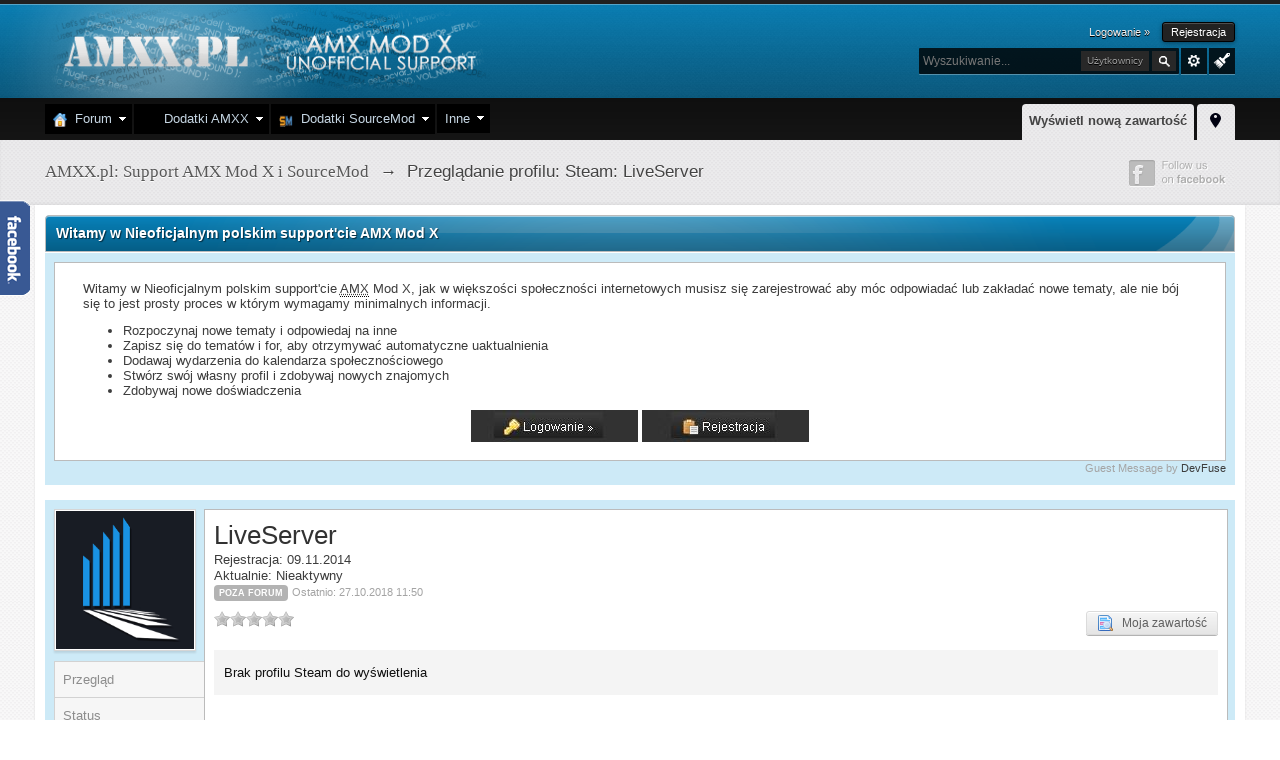

--- FILE ---
content_type: text/html;charset=UTF-8
request_url: https://amxx.pl/user/49740-liveserver/?tab=rctsteam&setlanguage=1&langurlbits=user/49740-liveserver/&tab=rctsteam&langid=2
body_size: 34976
content:
<!DOCTYPE html>
	<html xml:lang="en" lang="en" xmlns="http://www.w3.org/1999/xhtml" xmlns:fb="http://www.facebook.com/2008/fbml">
	<head>

		<meta http-equiv="content-type" content="text/html; charset=UTF-8" />
		<title>LiveServer - Przeglądanie profilu: Steam - AMXX.pl: Support AMX Mod X i SourceMod</title>

		<link rel="shortcut icon" href='https://amxx.pl/favicon.ico' />
		<link rel="image_src" href='https://amxx.pl/public/style_images/tctc91_luminous/meta_image.png' />
		<script type="3c8aa48a2ff9eecc5280aaa8-text/javascript">
		//<![CDATA[
			jsDebug			= 0; /* Must come before JS includes */

			USE_RTE			= 0;

			DISABLE_AJAX	= parseInt(1); /* Disables ajax requests where text is sent to the DB; helpful for charset issues */
			inACP			= false;
			var isRTL		= false;
			var rtlIe		= '';
			var rtlFull		= '';
		//]]>
		</script>
		
	
				
			<link rel="stylesheet" type="text/css"  href="https://amxx.pl/public/style_css/prettify.css?ipbv=34015" />
		
	
	

	
	<style type="text/css" >
		/* Inline CSS */
		
/* CSS: ipb_menupro*/
#primary_nav .promenu
ul{background:#000;font-size:0.95em !important;min-width:150px;position:absolute;z-index:10000;margin:0;padding:0
!important}#primary_nav .promenu ul
li{margin:0
!important;padding:0
!important;display:block !important;float:none !important;text-align:left !important;text-transform:none !important;border:1px
solid rgba(0,0,0,0.08);color:#C5D5E2 !important}#primary_nav .promenu
a{text-shadow:none !important}#primary_nav .promenu
a.inactive{background:#000 !important;margin:0
!important;color:#C5D5E2 !important;border:0
!important;display:block !important;float:none !important;text-align:left !important}#primary_nav .promenu a.inactive:hover{background:#000 !important;color:#fff !important;border:0
!important}#primary_nav .promenu
a.active{background:#000000!important;color:#fff !important;border:0
!important;font-weight:bold}#primary_nav .promenu a.active:hover{background:#000 !important;color:#fff !important;border:0
!important}#primary_nav .promenu a.menucat:hover{border:0
!important;cursor:default !important}#primary_nav .promenu
li{position:relative;float:left;margin-right:2px}#primary_nav .promenu
ul{position:absolute;left:0;display:none;opacity:0;list-style:none}#primary_nav .promenu li
ul.right_open{left:140px;top:-5px}#primary_nav .promenu li
ul.left_open{left:-145px;top:-5px}#primary_nav .promenu li
ul.first{left:0px;top:30px}#primary_nav .promenu
a.inactive.down_arrow{background:#000 url(https://amxx.pl/public/style_images/tctc91_luminous/_menu_icons/down_arrow.png) no-repeat 100% !important;padding-right:20px}#primary_nav .promenu
a.inactive.right_arrow{background:#000 url(https://amxx.pl/public/style_images/tctc91_luminous/_menu_icons/right_arrow.png) no-repeat 100% !important}#primary_nav .promenu
a.active.down_arrow{background:#000 url(https://amxx.pl/public/style_images/tctc91_luminous/_menu_icons/down_arrow_active.png) no-repeat 100% !important;padding-right:20px}#primary_nav .promenu
a.active.right_arrow{background:#000 url(https://amxx.pl/public/style_images/tctc91_luminous/_menu_icons/right_arrow_active.png) no-repeat 100% !important}#primary_nav .promenu a.active:hover.down_arrow{background:#000 url(https://amxx.pl/public/style_images/tctc91_luminous/_menu_icons/down_arrow.png) no-repeat 100% !important}#primary_nav .promenu a.active:hover.right_arrow{background:#000 url(https://amxx.pl/public/style_images/tctc91_luminous/_menu_icons/right_arrow.png) no-repeat 100% !important}#primary_nav .promenu a.active.right_arrow:hover, #primary_nav .promenu a.inactive.right_arrow:hover, #primary_nav .promenu a.active.down_arrow:hover, #primary_nav .promenu a.inactive.down_arrow:hover{background-color:#000000!important}
	</style>
	

	<style type="text/css" >
		/* Inline CSS */
		
/* CSS: ipb_help*/

	</style>
	

	<style type="text/css" >
		/* Inline CSS */
		
/* CSS: tctc91_general*/
#header_effect_left{background:url(https://amxx.pl/public/style_images/tctc91_luminous/_custom/header_glow_left.png) no-repeat left 0}.skin_copyright a,#copyright{color:#6f7f44}.fadeLastPostIcon{background:#95d913 url(https://amxx.pl/public/style_images/tctc91_luminous/_custom/sprite_backgrounds.png) 0 0 repeat-x;border:1px
solid #699610}#primary_nav .active
a{background:#95d913 url(https://amxx.pl/public/style_images/tctc91_luminous/_custom/sprite_backgrounds.png) repeat-x 0 -95px}.backtotop:hover{background:#95d913 url(https://amxx.pl/public/style_images/tctc91_luminous/_custom/sprite_backgrounds.png) repeat-x 0 -95px}.author_info{border-top:1px solid #ccc}.post_body{background:#FFF;border-left:1px solid #ddd;border-top:1px solid #ccc}.post_wrap{background:#e5ebdf url(https://amxx.pl/public/style_images/tctc91_luminous/_custom/trans/trans_90.png)}.post_block{border-bottom:1px solid #ddd;border-top:1px solid #FFF}.icon_post_arrow{background:#ebf2e1 url(https://amxx.pl/public/style_images/tctc91_luminous/_custom/sprite_icons.png) -21px -38px}.post_block
h3{background:#e5ebdf url(https://amxx.pl/public/style_images/tctc91_luminous/_custom/trans/trans_90.png)}#profile_panes_wrap .general_box
h3{background-color:#95d913;border-color:#638c13 #638c13 #3a520b #638c13}.status_update{background:#D4DDCA url(https://amxx.pl/public/style_images/tctc91_luminous/_custom/trans/trans_70.png)}.input_submit.alt{background:#c2c2c2;background:-moz-linear-gradient(top, #cacaca 0%, #c2c2c2 100%);background:-webkit-gradient(linear, left top, left bottom,color-stop(0%,#cacaca),color-stop(100%,#c2c2c2));border-color:#aaa}.input_submit.alt:hover{background:#c2cdb0;background:-moz-linear-gradient(top, #C9C9C9 0%, #b5b5b5 100%);background:-webkit-gradient(linear, left top, left bottom,color-stop(0%,#C9C9C9),color-stop(100%,#b5b5b5));border-color:#999}.input_submit.alt:active{background:#c2c2c2}#branding{box-shadow:0 1px 0 rgba(255, 255, 255, 0.3) inset;-moz-box-shadow:0 1px 0 rgba(255, 255, 255, 0.3) inset;-webkit-box-shadow:0 1px 0 rgba(255, 255, 255, 0.3) inset}#header_right_container{position:relative;height:75px;max-width:580px}#header_effect_left{height:94px}#branding
.siteLogo{display:inline-block;max-height:33px;margin-top:18px}#branding .siteLogo
h1{color:#FFF;display:inline-block;font:22pt helvetica;letter-spacing:-1px;text-shadow:1px 1px 1px #444}#branding .siteLogo
span{color:#111;display:block;font:bold 9pt helvetica;text-shadow:0 1px 0 rgba(255,255,255,0.3)}#breadcrumb{background:url(https://amxx.pl/public/style_images/tctc91_luminous/_custom/moduleSocial/bg.png);height:65px;overflow:hidden;text-shadow:0 1px 0 #fff;box-shadow:0 -2px 3px rgba(0, 0, 0, 0.05) inset;-moz-box-shadow:0 -2px 3px rgba(0, 0, 0, 0.05) inset;-webkit-box-shadow:0 -2px 3px rgba(0, 0, 0, 0.05) inset}#breadcrumb
a{color:#585858;font:normal 17px trebuchet ms}.crumb{float:left;margin:22px
0}.social_media{float:right;margin:20px
0}.social_links{float:left;position:relative;padding-right:1px;z-index:1000}._social{height:27px;width:90px}.icon_facebook{background:url(https://amxx.pl/public/style_images/tctc91_luminous/_custom/moduleSocial/sprite_icons.png) -62px -150px;z-index:1000;width:108px}.icon_facebook_b{background:url(https://amxx.pl/public/style_images/tctc91_luminous/_custom/moduleSocial/sprite_icons.png) -62px -177px;position:absolute;left:0;top:0;z-index:-10;width:108px}.icon_twitter_div{width:96px}.icon_twitter{background:url(https://amxx.pl/public/style_images/tctc91_luminous/_custom/moduleSocial/sprite_icons.png) -180px -150px;z-index:1000}.icon_twitter_b{background:url(https://amxx.pl/public/style_images/tctc91_luminous/_custom/moduleSocial/sprite_icons.png) -180px -177px;position:absolute;left:0;top:0;z-index:-10}.icon_dribble{background:url(https://amxx.pl/public/style_images/tctc91_luminous/_custom/moduleSocial/sprite_icons.png) -290px -150px;z-index:1000;width:98px}.icon_dribble_b{background:url(https://amxx.pl/public/style_images/tctc91_luminous/_custom/moduleSocial/sprite_icons.png) -290px -177px;position:absolute;left:0;top:0;z-index:-10}.icon_lastfm{background:url(https://amxx.pl/public/style_images/tctc91_luminous/_custom/moduleSocial/sprite_lastfm.png);z-index:1000;height:28px}.icon_lastfm_b{background:url(https://amxx.pl/public/style_images/tctc91_luminous/_custom/moduleSocial/sprite_lastfm.png) 0 -28px;position:absolute;left:0;top:0;z-index:-10}.icon_vimeo{background:url(https://amxx.pl/public/style_images/tctc91_luminous/_custom/moduleSocial/sprite_vimeo.png);z-index:1000;height:28px}.icon_vimeo_b{background:url(https://amxx.pl/public/style_images/tctc91_luminous/_custom/moduleSocial/sprite_vimeo.png) 0 -28px;position:absolute;left:0;top:0;z-index:-10}.icon_youtube{background:url(https://amxx.pl/public/style_images/tctc91_luminous/_custom/moduleSocial/sprite_youtube.png);z-index:1000;height:28px;width:103px}.icon_youtube_b{background:url(https://amxx.pl/public/style_images/tctc91_luminous/_custom/moduleSocial/sprite_youtube.png) 0 -28px;position:absolute;left:0;top:0;z-index:-10;width:103px}.breadcrumb.bottom{font-size:12px}#branding
.colourChooserMenu{background:rgba(0, 0, 0, 0.8);box-shadow:0 1px 0 rgba(255, 255, 255, 0.3);-moz-box-shadow:0 1px 0 rgba(255, 255, 255, 0.3);-webkit-box-shadow:0 1px 0 rgba(255, 255, 255, 0.3);cursor:pointer;float:right;height:26px;margin:0
0 4px 2px;width:26px;display:inline-block}#branding .colourChooserMenu:hover{background:#000}#branding
.colourChooserIcon{background-image:url(https://amxx.pl/public/style_images/tctc91_luminous/_custom/sprite_icons.png);background-position:-15px 5px;background-repeat:no-repeat;height:22px;width:21px;display:inline-block}#branding .colourChooserMenu
a{padding:0
!important}.colorpicker{z-index:9999}#primary_nav{clear:both}#primary_nav .active
a{border-radius:3px 3px 3px 3px;-moz-border-radius:3px 3px 3px 3px;box-shadow:0 1px 0 rgba(255, 255, 255, 0.4) inset;-moz-box-shadow:0 1px 0 rgba(255, 255, 255, 0.4) inset;-webkit-box-shadow:0 1px 0 rgba(255, 255, 255, 0.4) inset;color:#FFF;font-weight:bold;margin-top:0;padding:6px
20px 8px;text-shadow:1px 1px 1px rgba(0, 0, 0, 0.5)}.ipsSideBlock
h3{background:url(https://amxx.pl/public/style_images/tctc91_luminous/_custom/sprite_backgrounds.png) repeat-x, url(https://amxx.pl/public/style_images/tctc91_luminous/_custom/maintitle_effect_middle.png) no-repeat;background-color:#111;background-position:0 -95px, center center;border-color:#000;border-style:solid;border-width:1px;text-shadow:1px 1px 0 rgba(0, 0, 0, 0.6);color:#fff;font-size:14px;font-weight:bold;-moz-border-radius:4px 4px 0 0;-webkit-border-radius:4px 4px 0 0;border-radius:4px 4px 0 0;-webkit-box-shadow:0 1px 0 rgba(255, 255, 255, 0.3) inset;-moz-box-shadow:0 1px 0 rgba(255, 255, 255, 0.3) inset;box-shadow:0 1px 0 rgba(255, 255, 255, 0.3) inset}._sbcollapsable{background:#FFF;border:1px
solid #d1d1d1;padding:7px;box-shadow:0 0 2px rgba(0, 0, 0, 0.2) inset, 0 1px 0 rgba(255, 255, 255, 0.5);-moz-box-shadow:0 0 2px rgba(0, 0, 0, 0.2) inset, 0 1px 0 rgba(255, 255, 255, 0.5);-webkit-box-shadow:0 0 2px rgba(0, 0, 0, 0.2) inset, 0 1px 0 rgba(255,255,255,0.5)}.ipsSidebar_trigger{visibility:hidden;background:url(https://amxx.pl/public/style_images/tctc91_luminous/_custom/sprite_icons.png) -51px -82px;text-indent:-3000em;width:24px;height:17px;display:block;outline:0}.ipsSidebar_trigger{visibility:visible}#primary_nav a, #admin_bar
a{-webkit-transition:all 500ms ease-in-out;-moz-transition:all 200ms ease-in-out;-o-transition:all 500ms ease-in-out;-ms-transition:all 500ms ease-in-out;transition:all 500ms ease-in-out}#primary_nav a:active, #admin_bar a:active{color:#777}.ipsVerticalTabbed_tabs li.active a:hover{background:#fff}#profile_panes_wrap .general_box
h3{color:#fff}.main_width{position:relative}#user_navigation{margin-top:22px}#user_navigation.not_logged_in{margin-top:12px}.__topic{background:#f9f9f9;border:1px
solid #eee}.input_submit:hover, .input_submit a:hover{color:#fff !important}#message_search
h3{margin-bottom:5px}.col_c_icon_removed{padding:0
!important;width:0 !important}#header_bar{height:4px}.logo:active{opacity:0.8;-moz-transition:all 300ms ease 0s;-webkit-transition:all 300ms ease 0s}.maintitle{text-shadow:1px 1px 1px rgba(0,0,0,0.6)}.user_nav_ul{margin-top:3px}#user_link_menucontent #links
li{padding:0
0 5px;border-bottom:1px solid #ebebeb}#user_link.menu_active:hover{color:#000;text-shadow:0 1px 0 #fff}#search{position:relative;clear:both;width:325px}#search_wrap:hover{background:rgba(0,0,0,1)}#adv_search:hover{background:rgba(0, 0, 0, 1) url(https://amxx.pl/public/style_images/tctc91_luminous/advanced_search.png) no-repeat center center}#search_options:hover{color:#ccc}.icon_profile{background:url(https://amxx.pl/public/style_images/tctc91_luminous/_custom/sprite_icons.png) 0 0;height:17px;width:15px;margin-right:1px}.icon_notify{background:url(https://amxx.pl/public/style_images/tctc91_luminous/_custom/sprite_icons.png) 0 -18px;height:15px;width:14px;margin-right:1px}.icon_messenger{background:url(https://amxx.pl/public/style_images/tctc91_luminous/_custom/sprite_icons.png) 0 -33px;height:14px;width:15px;margin-right:1px}.icon_signout{background:url(https://amxx.pl/public/style_images/tctc91_luminous/_custom/sprite_icons.png) 0 -47px;height:16px;width:15px;margin-right:1px}.icon_rss{background:url(https://amxx.pl/public/style_images/tctc91_luminous/_custom/sprite_icons.png) 0 -62px;height:27px;width:24px;margin-right:1px}.icon_style_switcher{background:url(https://amxx.pl/public/style_images/tctc91_luminous/_custom/sprite_icons.png) -15px 1px;height:17px;width:24px;margin-top:4px}.icon_quick_nav{background:url(https://amxx.pl/public/style_images/tctc91_luminous/_custom/sprite_icons.png) -16px -19px;height:15px;width:24px;margin-top:-2px}#user_link.menu_active,#notify_link.menu_active,#inbox_link.menu_active{color:#000 !important;text-shadow:none !important;z-index:1}#primary_nav .active
a{-webkit-transition:all 0ms ease-in-out;-moz-transition:all 0ms ease-in-out;-o-transition:all 0ms ease-in-out;-ms-transition:all 0ms ease-in-out;transition:all 0ms ease-in-out}#admin_bar{background:#202020;box-shadow:0 1px 0 rgba(255, 255, 255, 0.3);-moz-box-shadow:0 1px 0 rgba(255, 255, 255, 0.3);-webkit-box-shadow:0 1px 0 rgba(255, 255, 255, 0.3);position:absolute;right:0;margin-top:4px;padding:0px
9px 3px;border-radius:0 0 4px 4px;-moz-border-radius:0 0 4px 4px;z-index:1}.icon_post_arrow{height:23px;left:160px;position:absolute;top:42px;width:11px}.nav_vnc{background:#FFF;border-radius:4px 4px 0 0;-moz-border-radius:4px 4px 0 0;margin-bottom:-7px !important;padding-bottom:6px !important;font-weight:bold}.nav_vnc_last{margin-right:0 !important}.nav_vnc
a{padding:9px
7px 6px !important;color:#444 !important;text-shadow:none !important}.nav_vnc a:hover{color:#000 !important}.icon_hide{background:none !important;border-radius:0 !important;margin:0
!important;padding:0
!important}.icon_new_posts{background:none repeat scroll 0 0 #333;border-radius:3px 3px 3px 3px;color:#eee;font-size:10px;margin:0
0 0 4px;padding:2px
5px;text-transform:uppercase}.icon_new_posts
a{color:#eee}.icon_new_posts a:hover{color:#fff}.icon_no_new_posts{background:#333;border-radius:3px 3px 3px 3px;color:#fff;font-size:10px;margin:0
0 0 4px;padding:2px
5px;text-transform:uppercase}.icon_redirect{background:#333;border-radius:3px 3px 3px 3px;color:#eee;font-size:10px;margin:0
0 0 4px;padding:2px
5px;text-transform:uppercase}.category_block .ipb_table
h4{padding:0
0 3px}.category_block .ipb_table h4:hover{color:#2b343c;text-decoration:underline}.tableFade .fadeStats, .tableFade .fadeStats a,
.tableFade .fadeLastPost, .tableFade .fadeLastPost a,
.tableFade .fadeLastPostIcon, .tableFade .fadeLastPostIcon
a{-moz-transition:all 250ms ease 0s;-webkit-transition:all 250ms ease 0s;color:#cad0d7!important}.tableFade .fadeStats:hover a, .tableFade .fadeLastPost:hover a,
.tableFade:hover .fadeStats, .tableFade:hover .fadeLastPost,
.tableFade:hover .fadeLastPost
a{-moz-transition:all 250ms ease 0s;-webkit-transition:all 250ms ease 0s;color:#485363 !important}.col_c_post a:hover{text-decoration:underline}.tableFade
.ipsUserPhoto_mini{opacity:0.3;-moz-transition:all 250ms ease 0s;-webkit-transition:all 250ms ease 0s}.tableFade:hover
.ipsUserPhoto_mini{opacity:1;-moz-transition:all 250ms ease 0s;-webkit-transition:all 250ms ease 0s}.tableFade
.fadeLastPostIcon{opacity:0.2;-moz-transition:all 250ms ease 0s;-webkit-transition:all 250ms ease 0s}.tableFade:hover
.fadeLastPostIcon{opacity:1;-moz-transition:all 250ms ease 0s;-webkit-transition:all 250ms ease 0s}.tableFade
.fadeLastPost{padding-right:10px}.fadeLastPostIcon{box-shadow:0 1px 0 rgba(255, 255, 255, 0.3) inset;-moz-box-shadow:0 1px 0 rgba(255, 255, 255, 0.3) inset;-webkit-box-shadow:0 1px 0 rgba(255, 255, 255, 0.3) inset;padding:2px
1px;border-radius:2px;-moz-border-radius:2px;border-radius:2px}.col_c_last_post_icon{width:2%}#footer{background:#fff;border-top:1px solid #ddd;height:111px;margin-top:35px}#footer .ipsList_inline>li{margin:0
1px}#footer_utilities{padding:38px
0}#footer_utilities{color:#676767}#footer_utilities .ipsList_inline>li>a:last-child{border-right:none}.ipbmenu_content li a, .ipb_autocomplete li
a{color:#222 !important;text-shadow:0 1px 0 #fff}.skin_copyright{color:#6a7f44;padding-top:2px}.skin_copyright
a{border-right:none}.profileCommentDots{border-bottom:1px dotted #DDD;border-top:1px dotted #DDD}.editProfileWrap{background:#F6EAEA;border:1px
solid #E7D1D1;border-radius:4px 4px 4px 4px;-moz-border-radius:4px 4px 4px 4px;margin:0
0 0 9px;padding:15px
17px 6px 5px}.editProfileWrap:hover{background:#f3e6e6}.ipsSteps{border-radius:6px}ipsButton_secondary
.icon{margin-right:4px;margin-top:-3px}
	</style>
	

	<style type="text/css" title="Main" media="screen,print">
		/* Inline CSS */
		
/* CSS: ipb_common*/
#lightbox{position:absolute;left:0;width:100%;z-index:16000 !important;text-align:center;line-height:0}#lightbox
img{width:auto;height:auto}#lightbox a
img{border:none}#outerImageContainer{position:relative;background-color:#fff;width:250px;height:250px;margin:0
auto}#imageContainer{padding:10px}#loading{position:absolute;top:40%;left:0%;height:25%;width:100%;text-align:center;line-height:0}#hoverNav{position:absolute;top:0;left:0;height:100%;width:100%;z-index:10}#imageContainer>#hoverNav{left:0}#hoverNav
a{outline:none}#prevLink,#nextLink{width:49%;height:100%;background-image:url(https://amxx.pl/public/style_images/tctc91_luminous/spacer.gif);display:block}#prevLink{left:0;float:left}#nextLink{right:0;float:right}#prevLink:hover,#prevLink:visited:hover{background:url(https://amxx.pl/public/style_images/tctc91_luminous/lightbox/prevlabel.gif) left 15% no-repeat}#nextLink:hover,#nextLink:visited:hover{background:url(https://amxx.pl/public/style_images/tctc91_luminous/lightbox/nextlabel.gif) right 15% no-repeat}#imageDataContainer{font:10px Verdana, Helvetica, sans-serif;background-color:#fff;margin:0
auto;line-height:1.4em;overflow:auto;width:100%	}#imageData{padding:0
10px;color:#666}#imageData
#imageDetails{width:70%;float:left;text-align:left}#imageData
#caption{font-weight:bold}#imageData
#numberDisplay{display:block;clear:left;padding-bottom:1.0em}#imageData
#bottomNavClose{width:66px;float:right;padding-bottom:0.7em;outline:none}#overlay{position:fixed;top:0;left:0;z-index:15000 !important;width:100%;height:500px;background-color:#000}strong.bbc{font-weight:bold !important}em.bbc{font-style:italic !important}span.bbc_underline{text-decoration:underline !important}acronym.bbc{border-bottom:1px dotted #000}span.bbc_center,div.bbc_center,p.bbc_center{text-align:center;display:block}span.bbc_left,div.bbc_left,p.bbc_left{text-align:left;display:block}span.bbc_right,div.bbc_right,p.bbc_right{text-align:right;display:block}div.bbc_indent{margin-left:50px}del.bbc{text-decoration:line-through !important}.post.entry-content ul, ul.bbc, .as_content ul, .comment_content
ul{list-style:disc outside;margin:12px
0 12px 40px}ul.bbc
ul.bbc{list-style-type:circle}ul.bbc ul.bbc
ul.bbc{list-style-type:square}.post.entry-content ul.decimal,ul.bbcol.decimal, .post.entry-content ol, .post_body ol, .as_content
ol{margin:12px
0 12px 40px !important;list-style-type:decimal !important}.post.entry-content ul.lower-alpha,ul.bbcol.lower-alpha{margin-left:40px;list-style-type:lower-alpha}.post.entry-content ul.upper-alpha,ul.bbcol.upper-alpha{margin-left:40px;list-style-type:upper-alpha}.post.entry-content ul.lower-roman,ul.bbcol.lower-roman{margin-left:40px;list-style-type:lower-roman}.post.entry-content ul.upper-roman,ul.bbcol.upper-roman{margin-left:40px;list-style-type:upper-roman}span.bbc_hr{width:100%;display:block;border-top:2px solid #777;height:4px}div.bbc_spoiler{}div.bbc_spoiler
span.spoiler_title{font-weight:bold}div.bbc_spoiler_wrapper{border:1px
inset #777;padding:4px}div.bbc_spoiler_content{}input.bbc_spoiler_show{width:45px;font-size: .7em;margin:0px;padding:0px}img.bbc_img{cursor:pointer}.signature
img.bbc_img{cursor:default}.signature a
img.bbc_img{cursor:pointer}cite.ipb{display:none}pre.prettyprint,code.prettyprint{background-color:#fafafa !important;-moz-border-radius:4px;-webkit-border-radius:4px;-o-border-radius:4px;-ms-border-radius:4px;-khtml-border-radius:4px;border-radius:4px;color:#000;padding:5px;border:1px
solid #c9c9c9;overflow:auto;margin-left:10px;font-size:13px;line-height:140%;font-family:monospace !important}pre.prettyprint{width:95%;margin:1em
auto;padding:1em}div.blockquote{font-size:12px;padding:10px;border-left:2px solid #989898;border-right:2px solid #e5e5e5;border-bottom:2px solid #e5e5e5;-moz-border-radius:0 0 5px 5px;-webkit-border-radius:0 0 5px 5px;border-radius:0 0 5px 5px;background:#f7f7f7}div.blockquote
div.blockquote{margin:0
10px 0 0}div.blockquote
p.citation{margin:6px
10px 0 0}p.citation{font-size:12px;padding:8px
10px;border-left:2px solid #989898;background:#f6f6f6;background:-moz-linear-gradient(top, #f6f6f6 0%, #e5e5e5 100%);background:-webkit-gradient(linear, left top, left bottom, color-stop(0%,#f6f6f6), color-stop(100%,#e5e5e5));border-top:2px solid #e5e5e5;border-right:2px solid #e5e5e5;-moz-border-radius:5px 5px 0 0;-webkit-border-radius:5px 5px 0 0;border-radius:5px 5px 0 0;font-weight:bold;overflow-x:auto}blockquote.ipsBlockquote{font-size:12px;padding:10px;border:2px
solid #e5e5e5;border-left:2px solid #989898;-moz-border-radius:5px;-webkit-border-radius:5px;border-radius:5px;background:#f7f7f7;margin:0
0;overflow-x:auto}blockquote.ipsBlockquote
blockquote.ipsBlockquote{margin:0
10px 0 0}blockquote.ipsBlockquote
p.citation{margin:6px
10px 0 0}blockquote.ipsBlockquote.built{border-top:none;-moz-border-top-right-radius:0px;-webkit-border-top-left-radius:0px;border-top-left-radius:0px;border-top-right-radius:0px}._sharedMediaBbcode{width:500px;background:#f6f6f6;background:-moz-linear-gradient(top, #f6f6f6 0%, #e5e5e5 100%);background:-webkit-gradient(linear, left top, left bottom, color-stop(0%,#f6f6f6), color-stop(100%,#e5e5e5));border:1px
solid #dbdbdb;-moz-box-shadow:0px 1px 3px rgba(255,255,255,1) inset, 0px 1px 1px rgba(0,0,0,0.2);-webkit-box-shadow:0px 1px 3px rgba(255,255,255,1) inset, 0px 1px 1px rgba(0,0,0,0.2);box-shadow:0px 1px 3px rgba(255,255,255,1) inset, 0px 1px 2px rgba(0,0,0,0.2);-moz-border-radius:3px;-webkit-border-radius:3px;border-radius:3px;color:#616161;display:inline-block;margin-right:15px;margin-bottom:5px;padding:15px}.bbcode_mediaWrap
.details{color:#616161;font-size:12px;line-height:1.5;margin-left:95px}.bbcode_mediaWrap .details
a{color:#616161;text-decoration:none}.bbcode_mediaWrap .details h5, .bbcode_mediaWrap .details h5
a{font:400 20px/1.3 "Helvetica Neue", Helvetica, Arial, sans-serif;color:#2c2c2c;word-wrap:break-word;max-width:420px}.bbcode_mediaWrap
img.sharedmedia_image{float:left;position:relative;max-width:80px}.bbcode_mediaWrap
img.sharedmedia_screenshot{float:left;position:relative;max-width:80px}.cke_button_ipsmedia
span.cke_label{display:inline !important}
	</style>
	

	<style type="text/css" title="Main" media="screen,print">
		/* Inline CSS */
		
/* CSS: ipb_pastebin*/
#pastebody{margin:10px}#pastebody
.title{float:left;padding-top:0.3em}#pastebody
.desc{display:block;font-size:0.7em}#pastebody
.field{margin-left:120px}#pastebody
.field2{margin-left:180px}.pastenumbers{text-align:right;background-color:#CECECE;border-color:#CECECE;border-style:solid;border-width:1px 1px 4px;float:left;line-height:1.2}.pastecontent{background-color:#EEF3F8;border-color:#D5DDE5;border-style:solid;border-width:1px 1px 4px;overflow-y:none;overflow-x:auto;line-height:1.2}.pastebin{font-size:13px !important}.paste_title{font-size:1.3em;line-height:2;text-decoration:underline}
	</style>
	

	<style type="text/css" >
		/* Inline CSS */
		
/* CSS: ipb_calendar*/

	</style>
	

	<style type="text/css" title="Main" media="screen">
		/* Inline CSS */
		
/* CSS: calendar_select*/
.calendar_date_select{color:white;border:#777 1px solid;display:block;width:195px;z-index:1000}iframe.ie6_blocker{position:absolute;z-index:999}.calendar_date_select thead
th{font-weight:bold;background-color:#aaa;border-top:1px solid #777;border-bottom:1px solid #777;color:white !important}.calendar_date_select
.cds_buttons{text-align:center;padding:5px
0px;background-color:#555}.calendar_date_select
.cds_footer{background-color:black;padding:3px;font-size:12px;text-align:center}.calendar_date_select
table{margin:0px;padding:0px}.calendar_date_select
.cds_header{background-color:#ccc;border-bottom:2px solid #aaa;text-align:center}.calendar_date_select .cds_header
span{font-size:15px;color:black;font-weight:bold}.calendar_date_select
select{font-size:11px}.calendar_date_select .cds_header a:hover{color:white}.calendar_date_select .cds_header
a{width:22px;height:20px;text-decoration:none;font-size:14px;color:black !important}.calendar_date_select .cds_header
a.prev{float:left}.calendar_date_select .cds_header
a.next{float:right}.calendar_date_select .cds_header
a.close{float:right;display:none}.calendar_date_select .cds_header
select.month{width:90px}.calendar_date_select .cds_header
select.year{width:61px}.calendar_date_select .cds_buttons
a{color:white;font-size:9px}.calendar_date_select
td{font-size:12px;width:24px;height:21px;text-align:center;vertical-align:middle;background-color:#fff}.calendar_date_select
td.weekend{background-color:#eee;border-left:1px solid #ddd;border-right:1px solid #ddd}.calendar_date_select td
div{color:#000}.calendar_date_select td
div.other{color:#ccc}.calendar_date_select td.selected
div{color:white}.calendar_date_select tbody
td{border-bottom:1px solid #ddd}.calendar_date_select
td.selected{background-color:#777}.calendar_date_select td:hover{background-color:#ccc}.calendar_date_select
td.today{border:1px
dashed #999}.calendar_date_select td.disabled
div{color:#e6e6e6}.fieldWithErrors
.calendar_date_select{border:2px
solid red}
	</style>
	

	<style type="text/css" >
		/* Inline CSS */
		
/* CSS: ipb_login_register*/

	</style>
	

	<style type="text/css" >
		/* Inline CSS */
		
/* CSS: ipb_ucp*/

	</style>
	

	<style type="text/css" >
		/* Inline CSS */
		
/* CSS: ipb_ckeditor*/

	</style>
	

	<style type="text/css" >
		/* Inline CSS */
		
/* CSS: ipb_editor*/

	</style>
	

	<style type="text/css" title="Main" media="screen,print">
		/* Inline CSS */
		
/* CSS: ipb_styles*/
body,div,dl,dt,dd,ul,ol,li,h1,h2,h3,h4,h5,h6,pre,form,fieldset,input,textarea,p,blockquote,th,td{margin:0;padding:0}table{border-collapse:collapse;border-spacing:0}fieldset,img{border:0}address,caption,cite,code,dfn,th,var{font-style:normal;font-weight:normal}ol,ul{list-style:none}caption,th{text-align:left}h1,h2,h3,h4,h5,h6{font-size:100%;font-weight:normal}q:before,q:after{content:''}abbr,acronym{border:0}hr{display:none}address{display:inline}html,body{background:#fff url(https://amxx.pl/public/style_images/tctc91_luminous/_custom/bg.png);color:#3d3d3d}body{position:relative}input,select{font:normal 13px helvetica,arial,sans-serif}h3,strong{font-weight:bold}em{font-style:italic}img,.input_check,.input_radio{vertical-align:middle}legend{display:none}table{width:100%}td{padding:3px}a{color:#3c3c3c;text-decoration:none}a:hover{color:#222}.ipsList_inline>li{display:inline-block;margin:0
3px}.ipsList_inline>li:first-child{margin-left:0}.ipsList_inline>li:last-child{margin-right:0}.ipsList_inline.ipsList_reset>li:first-child{margin-left:3px}.ipsList_inline.ipsList_reset>li:last-child{margin-right:3px}.ipsList_inline.ipsList_nowrap{white-space:nowrap}.ipsList_withminiphoto>li{margin-bottom:8px}.ipsList_withmediumphoto > li
.list_content{margin-left:60px}.ipsList_withminiphoto > li
.list_content{margin-left:40px}.ipsList_withtinyphoto > li
.list_content{margin-left:30px}.list_content{word-wrap:break-word}.ipsList_data
li{margin-bottom:6px;line-height:1.3}.ipsList_data
.row_data{display:inline-block;word-wrap:break-word;max-width:100%}.ipsList_data .row_title, .ipsList_data
.ft{display:inline-block;float:left;width:120px;font-weight:bold;text-align:right;padding-right:10px}.ipsList_data.ipsList_data_thin .row_title, .ipsList_data.ipsList_data_thin
.ft{width:80px}.ipsType_pagetitle,.ipsType_subtitle{font:300 26px/1.3 Helvetica,Arial,sans-serif;color:#323232}.ipsType_subtitle{font-size:18px}.ipsType_sectiontitle{font-size:16px;font-weight:normal;color:#595959;padding:5px
0;border-bottom:1px solid #ececec}.ipsType_pagedesc{color:#7f7f7f;line-height:1.5}.ipsType_pagedesc
a{text-decoration:underline}.ipsType_textblock{line-height:1.5;color:#282828}.ipsType_small{font-size:12px}.ipsType_smaller, .ipsType_smaller
a{font-size:11px !important}.ipsType_smallest, .ipsType_smallest
a{font-size:10px !important}.ipsReset{margin:0px
!important;padding:0px
!important}#content,.main_width{margin:0
auto;min-width:960px}#branding,#header_bar,#primary_nav{min-width:980px}#content{background:#fff;padding:10px
10px;line-height:120%;box-shadow:0 1px 2px #DBDBDB;-webkit-box-shadow:0 1px 2px #DBDBDB;-moz-box-shadow:0 1px 2px #DBDBDB}.row1,.post_block.row1{background-color:#fff}.row2,.post_block.row2{background-color:#f6f6f6}.unread{background-color:#f9f9f9}.unread .altrow,.unread.altrow{background-color:#e2e2e2}.highlighted, .highlighted
.altrow{background-color:#f1f1f1}.ipsBox{background:#e5ead8 url(https://amxx.pl/public/style_images/tctc91_luminous/_custom/trans/trans_80.png)}.ipsBox_notice,.ipsBox_highlight{background:#f4f4f4;border-bottom:1px solid #cacaca}a.ipsBadge:hover{color:#fff}.ipsBadge_green{background:#7ba60d}.ipsBadge_purple{background:#af286d}.ipsBadge_grey{background:#5b5b5b}.ipsBadge_lightgrey{background:#b3b3b3}.ipsBadge_orange{background:#ED7710}.ipsBadge_red{background:#bf1d00}.bar{background:url(https://amxx.pl/public/style_images/tctc91_luminous/_custom/sprite_backgrounds.png) repeat-x, url(https://amxx.pl/public/style_images/tctc91_luminous/_custom/maintitle_effect_middle.png) no-repeat #222;padding:10px;color:#fff}.bar.altbar{background:url(https://amxx.pl/public/style_images/tctc91_luminous/_custom/sprite_backgrounds.png) repeat-x, url(https://amxx.pl/public/style_images/tctc91_luminous/_custom/maintitle_effect_middle.png) no-repeat #222;color:#fff}.header{background:#d9d9d9;color:#272727}body .ipb_table .header a,
body .topic_options
a{color:#222}.post_block{background:#fff}.post_body
.post{color:#282828}.bbc_url,.bbc_email{color:#212121;text-decoration:underline}.date, .poll_question
.votes{color:#747474;font-size:11px}.no_messages{background-color:#f4f4f4;color:#111;padding:15px
10px}.tab_bar{background-color:#eee;color:#444}.tab_bar
li.active{background-color:#242424;color:#fff}.tab_bar.no_title.mini{border-bottom:8px solid #444}.ipbmenu_content,.ipb_autocomplete{background-color:#f7f7f7;border:1px
solid #ccc;-webkit-box-shadow:rgba(0, 0, 0, 0.2) 0px 2px 6px;box-shadow:rgba(0, 0, 0, 0.2) 0px 2px 6px}.ipbmenu_content li, .ipb_autocomplete
li{border-bottom:1px solid #ddd}.ipb_autocomplete
li.active{background:#ddd}.ipbmenu_content a:hover{background:#fff}.input_submit{background:#212121 url(https://amxx.pl/public/style_images/tctc91_luminous/topic_button.png) repeat-x top;color:#fff;-moz-border-radius:3px;-webkit-border-radius:3px;border-radius:3px;-moz-box-shadow:0 1px 1px rgba(0, 0, 0, 0.2);-webkit-box-shadow:0 1px 1px rgba(0, 0, 0, 0.2);box-shadow:0 1px 1px rgba(0,0,0,0.2);border-color:#222}.input_submit:hover{background:#212121 url(https://amxx.pl/public/style_images/tctc91_luminous/topic_button.png) repeat-x top;-moz-border-radius:3px;-webkit-border-radius:3px;border-radius:3px;-moz-box-shadow:0 1px 1px rgba(0, 0, 0, 0.2);-webkit-box-shadow:0 1px 1px rgba(0, 0, 0, 0.2);box-shadow:0 1px 1px rgba(0,0,0,0.2);border-color:#000}.input_submit:active{-moz-box-shadow:0 1px 1px rgba(0, 0, 0, 0.2), 0 2px 1px rgba(0, 0, 0, 0.3) inset;-webkit-box-shadow:0 1px 1px rgba(0, 0, 0, 0.2), 0 2px 1px rgba(0, 0, 0, 0.3) inset;box-shadow:0 1px 1px rgba(0, 0, 0, 0.2), 0 2px 1px rgba(0, 0, 0, 0.3) inset}.input_submit.alt{color:#fff}.input_submit.alt:hover{-moz-box-shadow:0 1px 1px rgba(0, 0, 0, 0.2);-webkit-box-shadow:0 1px 1px rgba(0, 0, 0, 0.2);box-shadow:0 1px 1px rgba(0,0,0,0.2)}.input_submit.alt:active{-moz-box-shadow:0 1px 1px rgba(0, 0, 0, 0.2), 0 2px 1px rgba(0, 0, 0, 0.1) inset;-webkit-box-shadow:0 1px 1px rgba(0, 0, 0, 0.2), 0 2px 1px rgba(0, 0, 0, 0.1) inset;box-shadow:0 1px 1px rgba(0, 0, 0, 0.2), 0 2px 1px rgba(0, 0, 0, 0.1) inset}.input_submit.delete{background-color:#ad2930;border-color:#C8A5A4 #962D29 #962D29 #C8A5A4;color:#fff}.input_submit.delete:hover{color:#fff}body#ipboard_body fieldset.submit,
body#ipboard_body
p.submit{background-color:#f1f1f1;border-bottom:1px solid #EBEBEB;border-top:1px solid #EBEBEB}.moderated, body .moderated td, .moderated td.altrow, .post_block.moderated,
body td.moderated, body
td.moderated{background-color:#f8f1f3}.post_block.moderated{border-color:#e9d2d7}.moderated
.row2{background-color:#f0e0e3}.moderated, .moderated
a{color:#6f3642}body#ipboard_body.redirector{background:#fff !important}#header_bar{background:#202020;padding:0;text-align:right}#admin_bar{font-size:9px}#admin_bar li.active
a{color:#fc6d35}#admin_bar
a{color:#8a8a8a}#admin_bar a:hover{color:#fff}#user_navigation{color:#777;font-size:11px;text-shadow:0 1px 0 #000}#user_navigation
a{color:#eee}#user_navigation a:hover{color:#fff;text-decoration:none}#user_navigation .ipsList_inline
li{margin:0}#user_navigation.not_logged_in{height:20px;padding:6px
0 4px}#user_link{color:#fff;padding:10px
7px;outline:0}#user_link_dd{display:inline-block;width:9px;height:5px;background:url(https://amxx.pl/public/style_images/tctc91_luminous/header_dropdown.png) no-repeat left}#user_link_menucontent #links
li{width:50%;float:left;margin:3px
0;text-shadow:0px 1px 0 rgba(255,255,255,1);white-space:nowrap}#user_link.menu_active{background:#fff;padding-top:9px}#user_link.menu_active
#user_link_dd{background-position:right}#user_link_menucontent
#statusForm{margin-bottom:15px}#user_link_menucontent
#statusUpdate{margin-bottom:5px}#user_link_menucontent>div{margin-left:15px;width:265px;text-align:left}#statusSubmitGlobal{margin-top:3px}#user_link.menu_active,#notify_link.menu_active,#inbox_link.menu_active{background-position:center 7px;background-color:#fff;-moz-border-radius:3px 3px 0 0;-webkit-border-top-left-radius:3px;-webkit-border-top-right-radius:3px;border-radius:3px 3px 0 0}#notify_link,#inbox_link,#admin_link,#user_link,#logout_link{position:relative}#user_navigation
#register_link{background:#222;color:#fff;display:inline-block;padding:3px
8px;border:1px
solid #000;-webkit-box-shadow:inset 0px 1px 0 rgba(255,255,255,0.2), 0px 1px 4px rgba(0,0,0,0.4);-moz-box-shadow:inset 0px 1px 0 rgba(255,255,255,0.2), 0px 1px 4px rgba(0,0,0,0.4);box-shadow:inset 0px 1px 0 rgba(255,255,255,0.2), 0px 1px 4px rgba(0,0,0,0.4);text-shadow:0px 1px 2px rgba(0,0,0,0.3)}#branding{background:#95d913 url(https://amxx.pl/public/style_images/tctc91_luminous/_custom/sprite_backgrounds.png) 0 0 repeat-x;min-height:94px}#logo{clear:both;float:left}#primary_nav{background:#151515 url(https://amxx.pl/public/style_images/tctc91_luminous/_custom/sprite_backgrounds.png) 0 -180px repeat-x;font-size:13px;padding:6px
0}#primary_nav
li{margin:0px
3px 0 0;position:relative}#primary_nav
a{color:#bdbdbd;display:block;padding:7px
8px;text-shadow:0px 1px 1px rgba(0,0,0,0.5)}#primary_nav a:hover, #primary_nav
a.menu_active{color:#fff}#quickNavLaunch
span{display:inline-block}#quickNavLaunch:hover
span{}#primary_nav
#quickNavLaunch{padding:6px
8px 8px}#more_apps_menucontent{background:#252525;font-size:12px;border:0;min-width:140px}#more_apps_menucontent
li{padding:0;border:0;float:none !important;min-width:150px}#more_apps_menucontent
a{display:block;padding:8px
10px;color:#fff;text-shadow:0px 1px 1px rgba(0,0,0,0.5)}#more_apps_menucontent a:hover{color:#000}.breadcrumb{color:#777;font-size:11px}.breadcrumb
a{color:#777}.breadcrumb li
.nav_sep{margin:0
5px 0 0}.breadcrumb li:first-child{margin-left:0}.breadcrumb.top{margin-bottom:10px}.breadcrumb.bottom{margin-top:10px;width:100%}.ipsHeaderMenu{background:#fff;background:-moz-linear-gradient(top, #fff 0%, #f6f6f6 70%, #ededed 100%);background:-webkit-gradient(linear, left top, left bottom, color-stop(0%,#ffffff), color-stop(70%,#f6f6f6), color-stop(100%,#ededed));padding:10px;-moz-border-radius:0 0 6px 6px;-webkit-border-bottom-right-radius:6px;-webkit-border-bottom-left-radius:6px;border-radius:0 0 6px 6px;overflow:hidden;width:340px}.ipsHeaderMenu
.ipsType_sectiontitle{margin-bottom:8px}#user_notifications_link_menucontent.ipsHeaderMenu,#user_inbox_link_menucontent.ipsHeaderMenu{width:300px}#search{margin:2px
0}#main_search{font-size:12px;border:0;padding:0;background:transparent;width:130px;outline:0}#main_search.inactive{color:#bcbcbc}#search_wrap{position:relative;background:rgba(0, 0, 0, 0.8);display:block;padding:0
26px 0 4px;height:26px;line-height:25px;-moz-border-radius:1px;-webkit-border-radius:1px;border-radius:1px;-webkit-box-shadow:0px 1px 0px rgba(255,255,255,0.3);-moz-box-shadow:0px 1px 0px rgba(255,255,255,0.3);box-shadow:0px 1px 0px rgba(255,255,255,0.3);min-width:230px}#adv_search{width:26px;height:26px;background:rgba(0, 0, 0, 0.8) url(https://amxx.pl/public/style_images/tctc91_luminous/advanced_search.png) no-repeat center center;text-indent:-3000em;display:inline-block;margin:0
0 4px 2px;-webkit-box-shadow:0px 1px 0px rgba(255,255,255,0.3);-moz-box-shadow:0px 1px 0px rgba(255,255,255,0.3);box-shadow:0px 1px 0px rgba(255,255,255,0.3)}#search
.submit_input{background:#282828 url(https://amxx.pl/public/style_images/tctc91_luminous/search_icon.png) no-repeat 50%;text-indent:-3000em;padding:0;border:0;border:0px
solid #7ba60d;display:block;width:24px;height:20px;position:absolute;right:0;top:0;bottom:0;margin:3px
3px 0 0}#search_options{font-size:10px;height:20px;line-height:20px;margin:3px
4px 3px 0;padding:0
6px;color:#999;text-shadow:0 1px 0 #000;background:#282828;display:inline-block;float:right;max-width:80px;text-overflow:ellipsis;overflow:hidden}#search_options_menucontent{min-width:100px}#search_options_menucontent
input{margin-right:10px}#search_options_menucontent
li{border-bottom:0}#search_options_menucontent
label{cursor:pointer}.backtotop{width:24px;height:24px;line-height:20px;left:50%;margin-left:-12px;position:absolute;display:inline-block;background:rgba(0,0,0,0.2);text-align:center;-moz-border-radius:16px;-webkit-border-radius:16px;border-radius:16px;outline:0}.backtotop:hover{color:#fff;opacity:1}#footer_utilities{padding-top:38px;font-size:11px;position:relative}#footer_utilities .ipsList_inline>li>a{margin-right:0px;padding:0
5px 0 3px;border-right:1px solid #d0d0d0}#footer_utilities
a.menu_active{margin-top:-5px;z-index:20000;position:relative;display:inline-block;border:0px
solid #ddd;border-bottom:0}#copyright{color:#6A7F44;text-align:right}#copyright
a{color:#676767}#ipsDebug_footer{width:900px;margin:8px
auto 0px auto;text-align:center;color:#404040;text-shadow:0px 1px 0px #fff;font-size:11px}#ipsDebug_footer
strong{margin-left:20px}#ipsDebug_footer
a{color:#404040}#rss_menu{background-color:#fef3d7;border:1px
solid #ed7710}#rss_menu
li{border-bottom:1px solid #fce19b}#rss_menu
a{color:#ed7710;padding:5px
8px}#rss_menu a:hover{background-color:#ed7710;color:#fff}.ipsUserPhoto{padding:1px;border:1px
solid #d5d5d5;background:#fff;-webkit-box-shadow:0px 2px 2px rgba(0,0,0,0.1);-moz-box-shadow:0px 2px 2px rgba(0,0,0,0.1);box-shadow:0px 2px 2px rgba(0,0,0,0.1)}.ipsUserPhotoLink:hover
.ipsUserPhoto{border-color:#7d7d7d}.ipsUserPhoto_variable{max-width:155px}.ipsUserPhoto_large{max-width:90px;max-height:90px}.ipsUserPhoto_medium{width:50px;height:50px}.ipsUserPhoto_mini{width:30px;height:30px}.ipsUserPhoto_tiny{width:20px;height:20px}.ipsUserPhoto_icon{width:16px;height:16px}.general_box{background:#fcfcfc;margin-bottom:10px}.general_box
h3{background-color:#f7f7f7;border-top:1px solid #ddd;border-bottom:1px solid #ddd;font:bold 13px helvetica, arial, sans-serif;padding:10px;color:#000}.general_box
.none{color:#555}.ipsBox,.ipsPad{padding:9px}.ipsPad_double{padding:9px
19px}.ipsBox_withphoto{margin-left:65px}.ipsBox_container{background:#fff;border:1px
solid #bbb}.ipsBox_container.moderated{background:#f8f1f3;border:1px
solid #d6b0bb}.ipsBox_notice{padding:10px;line-height:1.6;margin-bottom:10px}.ipsBox_container
.ipsBox_notice{margin:-10px -10px 10px -10px}.ipsPad_half{padding:4px
!important}.ipsPad_left{padding-left:9px}.ipsPad_top{padding-top:9px}.ipsPad_top_slimmer{padding-top:7px}.ipsPad_top_half{padding-top:4px}.ipsPad_top_bottom{padding-top:9px;padding-bottom:9px}.ipsPad_top_bottom_half{padding-top:4px;padding-bottom:4px}.ipsBlendLinks_target
.ipsBlendLinks_here{opacity:0.5;-webkit-transition:all 0.1s ease-in-out;-moz-transition:all 0.2s ease-in-out}.ipsBlendLinks_target:hover
.ipsBlendLinks_here{opacity:1}.block_list>li{padding:5px
10px;border-bottom:1px solid #f2f2f2}.ipsModMenu{width:15px;height:15px;display:inline-block;text-indent:-2000em;background:url(https://amxx.pl/public/style_images/tctc91_luminous/moderation_cog.png) no-repeat;margin-right:5px;vertical-align:middle}.ipsBadge{display:inline-block;height:15px;line-height:15px;padding:0
5px;font-size:9px;font-weight:bold;text-transform:uppercase;color:#fff;-moz-border-radius:4px;-webkit-border-radius:4px;border-radius:4px}.ipsBadge.has_icon
img{max-height:7px;vertical-align:baseline}#nav_app_ipchat
.ipsBadge{position:absolute}#ajax_loading{background:#111;background:-moz-linear-gradient(top, #333 0%, #111 100%);background:-webkit-gradient(linear, left top, left bottom, color-stop(0%,#333), color-stop(100%,#111));background:linear-gradient(top, #333 0%,#111 100%);border:1px
solid #000;color:#fff;text-align:center;padding:5px
0 8px;width:8%;top:0px;left:46%;-moz-border-radius:0 0 5px 5px;-webkit-border-bottom-right-radius:5px;-webkit-border-bottom-left-radius:5px;border-radius:0 0 5px 5px;z-index:10000;position:fixed;-moz-box-shadow:0px 3px 5px rgba(0,0,0,0.2), inset 0px -1px 0px rgba(255,255,255,0.2);-webkit-box-shadow:0px 3px 5px rgba(0,0,0,0.2), inset 0px -1px 0px rgba(255,255,255,0.2);box-shadow:0px 3px 5px rgba(0,0,0,0.2), inset 0px -1px 0px rgba(255,255,255,0.2)}#ipboard_body.redirector{width:500px;margin:150px
auto 0 auto}#ipboard_body.minimal{margin-top:40px}#ipboard_body.minimal
#content{-moz-border-radius:10px;-webkit-border-radius:10px;border-radius:10px;padding:20px
30px}#ipboard_body.minimal
h1{font-size:32px}#ipboard_body.minimal
.ipsType_pagedesc{font-size:16px}.progress_bar{background-color:#fff;border:1px
solid #ddd}.progress_bar
span{background:#222 url(https://amxx.pl/public/style_images/tctc91_luminous/gradient_bg.png) repeat-x left 50%;color:#fff;font-size:0em;font-weight:bold;text-align:center;text-indent:-2000em;height:10px;display:block;overflow:hidden}.progress_bar.limit
span{background:#b82929 url(https://amxx.pl/public/style_images/tctc91_luminous/progressbar_warning.png) repeat-x center}.progress_bar span
span{display:none}.progress_bar.user_warn{margin:0
auto;width:80%}.progress_bar.user_warn
span{height:6px}.progress_bar.topic_poll{border:1px
solid #ddd;margin-top:2px;width:40%}li.rating
a{outline:0}.antispam_img{margin:0
3px 5px 0}span.error{color:#ad2930;font-weight:bold;clear:both}#recaptcha_widget_div{max-width:350px}#recaptcha_table{border:0
!important}.mediatag_wrapper{position:relative;padding-bottom:56.25%;padding-top:30px;height:0;overflow:hidden}.mediatag_wrapper iframe,
.mediatag_wrapper object,
.mediatag_wrapper
embed{position:absolute;top:0;left:0;width:100%;height:100%}.tab_filters ul, .tab_filters li, fieldset.with_subhead span.desc, fieldset.with_subhead label,.user_controls
li{display:inline}.right{float:right}.left{float:left}.hide{display:none}.short{text-align:center}.clear{clear:both}.clearfix:after{content:".";display:block;height:0;clear:both;visibility:hidden}.faded{opacity:0.5}.clickable{cursor:pointer}.reset_cursor{cursor:default}.bullets ul, .bullets ol,ul.bullets,ol.bullets{list-style:disc;margin-left:30px;line-height:150%;list-style-image:none}.maintitle{background:url(https://amxx.pl/public/style_images/tctc91_luminous/_custom/sprite_backgrounds.png) repeat-x, url(https://amxx.pl/public/style_images/tctc91_luminous/_custom/maintitle_effect.png) no-repeat, url(https://amxx.pl/public/style_images/tctc91_luminous/_custom/maintitle_effect_middle.png) no-repeat;background-position:0 -95px, right 0, center center;background-color:#95d913;border-color:#638c13 #638c13 #3a520b #638c13;color:#fff;padding:10px;margin-bottom:1px;font-size:14px;font-weight:bold;-moz-border-radius:4px 4px 0 0;-webkit-border-top-left-radius:4px;-webkit-border-top-right-radius:4px;border-radius:4px 4px 0 0;-webkit-box-shadow:0 1px 0 rgba(255, 255, 255, 0.5) inset;-moz-box-shadow:0 1px 0 rgba(255, 255, 255, 0.5) inset;box-shadow:0 1px 0 rgba(255, 255, 255, 0.5) inset;border-width:1px;border-style:solid}.maintitle
a{color:#fff}.collapsed
.maintitle{opacity:0.2;-moz-border-radius:4px;-webkit-border-radius:4px;border-radius:4px}.collapsed .maintitle:hover{opacity:0.4}.maintitle
.toggle{visibility:hidden;background:url(https://amxx.pl/public/style_images/tctc91_luminous/_custom/sprite_icons.png) -26px -65px;text-indent:-3000em;width:24px;height:17px;display:block;outline:0}.maintitle:hover
.toggle{visibility:visible}.collapsed
.toggle{background:url(https://amxx.pl/public/style_images/tctc91_luminous/_custom/sprite_icons.png) -26px -82px}#user_navigation #new_msg_count, .poll_question h4,.rounded{border-radius:6px;-moz-border-radius:6px;-webkit-border-radius:6px}.desc, .desc.blend_links a,p.posted_info{font-size:11px;color:#888}.desc.lighter, .desc.lighter.blend_links
a{color:#a4a4a4}.cancel{color:#ad2930;font-size:0.9em;font-weight:bold}em.moderated{font-size:11px;font-style:normal;font-weight:bold}.positive{color:#6f8f52}.negative{color:#c7172b}.searchlite{background-color:yellow;color:red;font-size:14px}.activeuserposting{font-style:italic}.col_f_post{width:250px !important}.is_mod
.col_f_post{width:210px !important}td.col_c_post{padding-top:10px !important;width:250px}.col_f_icon{padding:10px
0 0 0 !important;width:24px !important;text-align:center;vertical-align:top}.col_n_icon{vertical-align:middle;width:24px;padding:0
!important}.col_f_views,.col_m_replies{width:100px !important;text-align:right;white-space:nowrap}.col_f_mod,.col_m_mod,.col_n_mod{width:40px;text-align:right}.col_f_preview{width:20px !important;text-align:right}.col_c_icon{padding:10px
5px 10px 5px !important;width:33px;vertical-align:middle;text-align:middle}.col_c_post
.ipsUserPhoto{margin-top:3px}.col_n_date{width:250px}.col_m_photo,.col_n_photo{width:30px}.col_m_mod{text-align:right}.col_r_icon{width:3%}.col_f_topic,.col_m_subject{width:49%}.col_f_starter,.col_r_total,.col_r_comments{width:10%}.col_m_date,.col_r_updated,.col_r_section{width:18%}.col_c_stats{width:15%;text-align:right}.col_c_forum{width:auto}.col_mod,.col_r_mod{width:3%}.col_r_title{width:26%}table.ipb_table{width:100%;line-height:1.3;border-collapse:collapse}table.ipb_table
td{padding:10px;border-bottom:1px solid #f3f3f3}table.ipb_table tr.unread
h4{font-weight:bold}table.ipb_table tr.highlighted
td{border-bottom:0}table.ipb_table
th{font-size:11px;font-weight:bold;padding:8px
6px}.last_post{margin-left:45px}table.ipb_table h4,
table.ipb_table
.topic_title{font-size:14px;display:inline-block}table.ipb_table  .unread
.topic_title{font-weight:bold}table.ipb_table
.ipsModMenu{visibility:hidden}table.ipb_table tr:hover .ipsModMenu, table.ipb_table tr
.ipsModMenu.menu_active{visibility:visible}#announcements
h4{display:inline}#announcements
td{border-bottom:1px solid #fff}.forum_data{font-size:11px;color:#5c5c5c;display:inline-block;white-space:nowrap;margin:0px
0 0 8px}.desc_more{background:url(https://amxx.pl/public/style_images/tctc91_luminous/desc_more.png) no-repeat top;display:inline-block;width:13px;height:13px;text-indent:-2000em}.desc_more:hover{background-position:bottom}.category_block .ipb_table
h4{font-size:14px;word-wrap:break-word}table.ipb_table
.subforums{margin:2px
0 3px 5px;padding-left:20px;background:url(https://amxx.pl/public/style_images/tctc91_luminous/subforum_stem.png) no-repeat left 4px}table.ipb_table .subforums
li.unread{font-weight:bold}table.ipb_table
.expander{visibility:hidden;width:16px;height:16px;display:inline-block}table.ipb_table tr:hover
.expander{visibility:visible;opacity:0.2}table.ipb_table
td.col_f_preview{cursor:pointer}table.ipb_table tr td:hover .expander,.expander.open,.expander.loading{visibility:visible !important;opacity:1}table.ipb_table
.expander.closed{background:url(https://amxx.pl/public/style_images/tctc91_luminous/icon_expand_close.png) no-repeat top}table.ipb_table
.expander.open{background:url(https://amxx.pl/public/style_images/tctc91_luminous/icon_expand_close.png) no-repeat bottom}table.ipb_table
.expander.loading{background:url(https://amxx.pl/public/style_images/tctc91_luminous/loading.gif) no-repeat}table.ipb_table .preview
td{padding:20px
10px 20px 29px;z-index:20000;border-top:0}table.ipb_table .preview td>div{line-height:1.4;position:relative}table.ipb_table .preview
td{-webkit-box-shadow:0px 4px 5px rgba(0,0,0,0.15);-moz-box-shadow:0px 4px 5px rgba(0,0,0,0.15);box-shadow:0px 4px 5px rgba(0,0,0,0.15);border:1px
solid #eee}.preview_col{margin-left:80px}.preview_info{border-bottom:1px solid #eaeaea;padding-bottom:3px;margin:-3px 0 3px}table.ipb_table
.mini_pagination{opacity:0.5}table.ipb_table tr:hover
.mini_pagination{opacity:1}.ipsLayout.ipsLayout_withleft{padding-left:210px}.ipsBox.ipsLayout.ipsLayout_withleft{padding-left:220px}.ipsLayout.ipsLayout_withright{padding-right:210px;clear:left}.ipsBox.ipsLayout.ipsLayout_withright{padding-right:220px}.ipsLayout_content, .ipsLayout .ipsLayout_left,.ipsLayout_right{position:relative}.ipsLayout_content{width:100%;float:left}.ipsLayout
.ipsLayout_left{width:200px;margin-left:-210px;float:left}.ipsLayout
.ipsLayout_right{width:200px;margin-right:-210px;float:right}.ipsLayout_largeleft.ipsLayout_withleft{padding-left:280px}.ipsBox.ipsLayout_largeleft.ipsLayout_withleft{padding-left:290px}.ipsLayout_largeleft.ipsLayout
.ipsLayout_left{width:270px;margin-left:-280px}.ipsLayout_largeright.ipsLayout_withright{padding-right:280px}.ipsBox.ipsLayout_largeright.ipsLayout_withright{padding-right:290px}.ipsLayout_largeright.ipsLayout
.ipsLayout_right{width:270px;margin-right:-280px}.ipsLayout_smallleft.ipsLayout_withleft{padding-left:150px}.ipsBox.ipsLayout_smallleft.ipsLayout_withleft{padding-left:160px}.ipsLayout_smallleft.ipsLayout
.ipsLayout_left{width:140px;margin-left:-150px}.ipsLayout_smallright.ipsLayout_withright{padding-right:150px}.ipsBox.ipsLayout_smallright.ipsLayout_withright{padding-right:160px}.ipsLayout_smallright.ipsLayout
.ipsLayout_right{width:140px;margin-right:-150px}.ipsLayout_tinyleft.ipsLayout_withleft{padding-left:50px}.ipsBox.ipsLayout_tinyleft.ipsLayout_withleft{padding-left:60px}.ipsLayout_tinyleft.ipsLayout
.ipsLayout_left{width:40px;margin-left:-50px}.ipsLayout_tinyright.ipsLayout_withright{padding-right:50px}.ipsBox.ipsLayout_tinyright.ipsLayout_withright{padding-right:60px}.ipsLayout_tinyright.ipsLayout
.ipsLayout_right{width:40px;margin-right:-50px}.ipsLayout_bigleft.ipsLayout_withleft{padding-left:360px}.ipsBox.ipsLayout_bigleft.ipsLayout_withleft{padding-left:345px}.ipsLayout_bigleft.ipsLayout
.ipsLayout_left{width:320px;margin-left:-330px}.ipsLayout_bigright.ipsLayout_withright{padding-right:360px}.ipsBox.ipsLayout_bigright.ipsLayout_withright{padding-right:345px}.ipsLayout_bigright.ipsLayout
.ipsLayout_right{width:320px;margin-right:-330px}.ipsLayout_hugeleft.ipsLayout_withleft{padding-left:380px}.ipsBox.ipsLayout_hugeleft.ipsLayout_withleft{padding-left:390px}.ipsLayout_hugeleft.ipsLayout
.ipsLayout_left{width:370px;margin-left:-380px}.ipsLayout_hugeright.ipsLayout_withright{padding-right:380px}.ipsBox.ipsLayout_hugeright.ipsLayout_withright{padding-right:390px}.ipsLayout_hugeright.ipsLayout
.ipsLayout_right{width:370px;margin-right:-380px}.ipsField
.ipsField_title{font-weight:bold;font-size:15px}.ipsForm_required{color:#ab1f39;font-weight:bold}.ipsForm_horizontal
.ipsField_title{float:left;width:185px;padding-right:15px;text-align:right;line-height:1.8}.ipsForm_horizontal
.ipsField{margin-bottom:15px}.ipsForm_horizontal .ipsField_content, .ipsForm_horizontal
.ipsField_submit{margin-left:200px}.ipsForm_horizontal
.ipsField_checkbox{margin:0
0 5px 200px}.ipsForm_horizontal .ipsField_select
.ipsField_title{line-height:1.6}.ipsForm_vertical
.ipsField{margin-bottom:10px}.ipsForm_vertical
.ipsField_content{margin-top:3px}.ipsForm .ipsField_checkbox
.ipsField_content{margin-left:25px}.ipsForm .ipsField_checkbox
input{float:left;margin-top:3px}.ipsField_primary
input{font-size:18px}.ipsForm_submit{background:#e4e4e4;background:-moz-linear-gradient(top, #e4e4e4 0%, #ccc 100%);background:-webkit-gradient(linear, left top, left bottom, color-stop(0%,#e4e4e4), color-stop(100%,#cccccc));padding:5px
10px;text-align:right;border-top:1px solid #ccc;margin-top:25px}.ipsForm_right{text-align:right}.ipsForm_left{text-align:left}.ipsForm_center{text-align:center}.ipsSettings_pagetitle{font-size:20px;margin-bottom:5px}.ipsSettings{padding:0
0px}.ipsSettings_section{margin:0
0 15px 0;border-top:1px solid #eaeaea;padding:15px
0 0 0}.ipsSettings_section>div{margin-left:175px}.ipsSettings_section > div ul
li{margin-bottom:10px}.ipsSettings_section
.desc{margin-top:3px}.ipsSettings_sectiontitle{font:bold 14px Helvetica,Arial,sans-serif;color:#151515;width:165px;padding-left:10px;float:left}.ipsSettings_fieldtitle{min-width:100px;margin-right:10px;font-size:14px;display:inline-block;vertical-align:top;padding-top:3px}.ipsTooltip{padding:5px;z-index:25000}.ipsTooltip_inner{padding:8px;background:#333;border:1px
solid #333;color:#fff;-webkit-box-shadow:0px 2px 4px rgba(0,0,0,0.3), 0px 1px 0px rgba(255,255,255,0.1) inset;-moz-box-shadow:0px 2px 4px rgba(0,0,0,0.3), 0px 1px 0px rgba(255,255,255,0.1) inset;box-shadow:0px 2px 4px rgba(0,0,0,0.3), 0px 1px 0px rgba(255,255,255,0.1) inset;-moz-border-radius:4px;-webkit-border-radius:4px;border-radius:4px;font-size:12px;text-align:center;max-width:250px}.ipsTooltip_inner
a{color:#fff}.ipsTooltip_inner
span{font-size:11px;color:#d2d2d2}.ipsTooltip.top{background:url(https://amxx.pl/public/style_images/tctc91_luminous/stems/tooltip_top.png) no-repeat bottom center}.ipsTooltip.top_left{background-position:bottom left}.ipsTooltip.bottom{background:url(https://amxx.pl/public/style_images/tctc91_luminous/stems/tooltip_bottom.png) no-repeat top center}.ipsTooltip.left{background:url(https://amxx.pl/public/style_images/tctc91_luminous/stems/tooltip_left.png) no-repeat center right}.ipsTooltip.right{background:url(https://amxx.pl/public/style_images/tctc91_luminous/stems/tooltip_right.png) no-repeat center left}.ipsHasNotifications{padding:0px
4px;height:12px;line-height:12px;background:#cf2020;color:#fff !important;font-size:9px;text-align:center;-webkit-box-shadow:0px 2px 4px rgba(0,0,0,0.3), 0px 1px 0px rgba(255,255,255,0.1) inset;-moz-box-shadow:0px 2px 4px rgba(0,0,0,0.3), 0px 1px 0px rgba(255,255,255,0.1) inset;box-shadow:0px 2px 4px rgba(0,0,0,0.3), 0px 1px 0px rgba(255,255,255,0.1) inset;-moz-border-radius:2px;-webkit-border-radius:2px;border-radius:2px;position:absolute;top:4px;left:3px}.ipsHasNotifications_blank{display:none}#chat-tab-count.ipsHasNotifications{left:auto;top:0px;right:-1px;text-shadow:none !important;position:absolute}.ipsSideMenu{padding:10px
0}.ipsSideMenu
h4{margin:0
10px 5px 25px;font-weight:bold;color:#383838}.ipsSideMenu
ul{border-top:1px solid #f1f1f1;margin-bottom:20px}.ipsSideMenu ul
li{font-size:11px;border-bottom:1px solid #f1f1f1}.ipsSideMenu ul li
a{padding:5px
10px 5px 25px;display:block}.ipsSideMenu ul li.active
a{background:#333 url(https://amxx.pl/public/style_images/tctc91_luminous/icon_check_white.png) no-repeat 6px 8px;color:#fff;font-weight:bold}.ipsSteps{border-bottom:1px solid #fff;background:#E3E3E3;overflow:hidden}.ipsSteps ul
li{float:left;padding:11px
33px 11px 18px;color:#323232;background-image:url(https://amxx.pl/public/style_images/tctc91_luminous/wizard_step_large.png);background-repeat:no-repeat;background-position:bottom right;position:relative;max-height:53px}.ipsSteps
.ipsSteps_active{background-position:top right;color:#fff;text-shadow:0px -1px 0 rgba(0,0,0,0.7)}.ipsSteps
.ipsSteps_done{color:#aeaeae}.ipsSteps_desc{font-size:11px}.ipsSteps_arrow{display:none}.ipsSteps_title{display:block;font-size:14px}.ipsSteps_active
.ipsSteps_arrow{display:block;position:absolute;left:-23px;top:0;width:23px;height:54px;background:url(https://amxx.pl/public/style_images/tctc91_luminous/wizard_step_extra.png) no-repeat}.ipsSteps ul li:first-child
.ipsSteps_arrow{display:none !important}.ipsVerticalTabbed{}.ipsVerticalTabbed_content{min-height:400px}.ipsVerticalTabbed_tabs>ul{width:149px !important;margin-top:10px;border-top:1px solid #d2d2d2;border-left:1px solid #d2d2d2}.ipsVerticalTabbed_minitabs.ipsVerticalTabbed_tabs>ul{width:49px !important}.ipsVerticalTabbed_tabs
li{background:#f6f6f6;color:#808080;border-bottom:1px solid #d2d2d2;font-size:13px}.ipsVerticalTabbed_tabs li
a{display:block;padding:10px
8px;outline:0;color:#8d8d8d;-webkit-transition:background-color 0.1s ease-in-out;-moz-transition:background-color 0.3s ease-in-out}.ipsVerticalTabbed_tabs li a:hover{background:#f1f1f1;color:#808080}.ipsVerticalTabbed_tabs li.active
a{width:135px;position:relative;z-index:8000;border-right:1px solid #fff;background:#fff;color:#353535;font-weight:bold}.ipsVerticalTabbed_minitabs.ipsVerticalTabbed_tabs li.active
a{width:24px}.ipsLikeBar{margin:10px
0;font-size:11px}.ipsLikeBar_info{line-height:19px;background:#f4f4f4;padding:0
10px;display:inline-block;-moz-border-radius:2px;-webkit-border-radius:2px;border-radius:2px}.ipsLikeButton{line-height:17px;padding:0
6px 0 24px;font-size:11px;display:inline-block;-moz-border-radius:2px;-webkit-border-radius:2px;border-radius:2px;color:#fff !important}.ipsLikeButton:hover{color:#fff !important}.ipsLikeButton.ipsLikeButton_enabled{background:#7b96bb url(https://amxx.pl/public/style_images/tctc91_luminous/like_button.png) no-repeat top left;border:1px
solid #7b96bb}.ipsLikeButton.ipsLikeButton_disabled{background:#acacac url(https://amxx.pl/public/style_images/tctc91_luminous/like_button.png) no-repeat bottom left;border:1px
solid #acacac}.ipsTag{display:inline-block;background:url(https://amxx.pl/public/style_images/tctc91_luminous/tag_bg.png);height:20px;line-height:20px;padding:0
7px 0 15px;margin:5px
5px 0 0;font-size:11px;color:#656565;text-shadow:0 1px 0 rgba(255,255,255,1);-moz-border-radius:0 3px 3px 0;-webkit-border-top-right-radius:3px;-webkit-border-bottom-right-radius:3px;border-radius:0 3px 3px 0}.ipsTagBox_wrapper{min-height:18px;width:350px;line-height:1.3;display:inline-block}.ipsTagBox_hiddeninput{background:#fff}.ipsTagBox_hiddeninput.inactive{font-size:11px;min-width:200px}.ipsTagBox_wrapper
input{border:0px;outline:0}.ipsTagBox_wrapper
li{display:inline-block}.ipsTagBox_wrapper.with_prefixes li.ipsTagBox_tag:first-child{background:#dbf3ff;border-color:#a8e3ff;color:#136db5}.ipsTagBox_tag{padding:2px
1px 2px 4px;background:#f4f4f4;border:1px
solid #ddd;margin:0
3px 2px 0;font-size:11px;-moz-border-radius:2px;-webkit-border-radius:2px;border-radius:2px;cursor:pointer}.ipsTagBox_tag:hover{border-color:#bdbdbd}.ipsTagBox_tag.selected{background:#e2e2e2 !important;border-color:#c0c0c0 !important;color:#424242 !important}.ipsTagBox_closetag{margin-left:2px;display:inline-block;padding:0
3px;color:#c7c7c7;font-weight:bold}.ipsTagBox_closetag:hover{color:#454545}.ipsTagBox_tag.selected
.ipsTagBox_closetag{color:#424242}.ipsTagBox_tag.selected .ipsTagBox_closetag:hover{color:#2f2f2f}.ipsTagBox_wrapper.with_prefixes li.ipsTagBox_tag:first-child
.ipsTagBox_closetag{color:#4f87bb}.ipsTagBox_wrapper.with_prefixes li.ipsTagBox_tag:first-child .ipsTagBox_closetag:hover{color:#003b71}.ipsTagBox_addlink{font-size:10px;margin-left:3px;outline:0}.ipsTagBox_dropdown{height:100px;overflow:scroll;background:#fff;border:1px
solid #ddd;-webkit-box-shadow:0px 5px 10px rgba(0,0,0,0.2);-moz-box-shadow:0px 5px 10px rgba(0,0,0,0.2);box-shadow:0px 5px 10px rgba(0,0,0,0.2);z-index:16000}.ipsTagBox_dropdown
li{padding:4px;font-size:12px;cursor:pointer}.ipsTagBox_dropdown li:hover{background:#dbf3ff;color:#003b71}.ipsTagWeight_1{opacity:1.0}.ipsTagWeight_2{opacity:0.9}.ipsTagWeight_3{opacity:0.8}.ipsTagWeight_4{opacity:0.7}.ipsTagWeight_5{opacity:0.6}.ipsTagWeight_6{opacity:0.5}.ipsTagWeight_7{opacity:0.4}.ipsTagWeight_8{opacity:0.3}.ipsFilterbar
li{margin:0px
15px 0px 0;font-size:11px}.ipsFilterbar li
a{color:#fff;opacity:0.5;text-shadow:0px 1px 0px #0d273e;-webkit-transition:all 0.3s ease-in-out;-moz-transition:all 0.3s ease-in-out}.ipsFilterbar:hover li
a{opacity:0.8}.ipsFilterbar li a:hover{color:#fff;opacity:1}.ipsFilterbar li
img{margin-top:-3px}.ipsFilterbar
li.active{opacity:1}.ipsFilterbar li.active
a{background:#191919;opacity:1;color:#fff;padding:4px
10px;font-weight:bold;-moz-border-radius:10px;-webkit-border-radius:10px !important;border-radius:10px;-webkit-box-shadow:inset 0px 2px 2px rgba(0,0,0,0.2);-moz-box-shadow:inset 0px 2px 2px rgba(0,0,0,0.2);box-shadow:inset 0px 2px 2px rgba(0,0,0,0.2)}.ipsPostForm{}.ipsPostForm.ipsLayout_withright{padding-right:260px !important}.ipsPostForm
.ipsLayout_content{z-index:900;-webkit-box-shadow:2px 0px 4px rgba(0,0,0,0.1);-moz-box-shadow:2px 0px 4px rgba(0,0,0,0.1);box-shadow:2px 0px 4px rgba(0,0,0,0.1);float:none}.ipsPostForm
.ipsLayout_right{width:250px;margin-right:-251px;border-left:0;z-index:800}.ipsPostForm_sidebar .ipsPostForm_sidebar_block.closed
h3{background-image:url(https://amxx.pl/public/style_images/tctc91_luminous/folder_closed.png);background-repeat:no-repeat;background-position:10px 9px;padding-left:26px;margin-bottom:2px}.ipsMemberList
.ipsButton_secondary{opacity:0.3}.ipsMemberList li:hover .ipsButton_secondary, .ipsMemberList tr:hover
.ipsButton_secondary{opacity:1}.ipsMemberList li
.reputation{margin:5px
10px 0 0}.ipsMemberList > li
.ipsButton_secondary{margin-top:15px}.ipsMemberList li
.rating{display:inline}.ipsComment_wrap{margin-top:10px}.ipsComment_wrap
.ipsLikeBar{margin:0}.ipsComment_wrap input[type='checkbox']{vertical-align:middle}.ipsComment{border-bottom:1px solid #e9e9e9;margin-bottom:5px;padding:10px
0}.ipsComment_author,.ipsComment_reply_user{width:160px;text-align:right;padding:0
10px;float:left;line-height:1.3}.ipsComment_author
.ipsUserPhoto{margin-bottom:5px}.ipsComment_comment{margin-left:190px;line-height:1.5}.ipsComment_comment>div{min-height:33px}.ipsComment_controls{margin-top:10px}.ipsComment_controls>li{opacity:0.2}.ipsComment:hover .ipsComment_controls > li, .ipsComment .ipsComment_controls>li.right{opacity:1}.ipsComment_reply_user_photo{margin-left:115px}.ipsFloatingAction{position:fixed;right:10px;bottom:10px;background:#fff;padding:10px;z-index:15000;border:4px
solid #464646;-moz-border-radius:5px;-webkit-border-radius:5px;border-radius:5px;-moz-box-shadow:0px 3px 6px rgba(0,0,0,0.4);-webkit-box-shadow:0px 3px 6px rgba(0,0,0,0.4);box-shadow:0px 3px 6px rgba(0,0,0,0.4)}.ipsFloatingAction.left{right:auto;left:10px}.ipsFloatingAction
.fixed_inner{overflow-y:auto;overflow-x:hidden}#seoMetaTagEditor{width:480px}#seoMetaTagEditor
table{width:450px}#seoMetaTagEditor table
td{width:50%;padding-right:0px}body#ipboard_body fieldset.submit,
body#ipboard_body
p.submit{padding:15px
6px 15px 6px;text-align:center}.input_text,.ipsTagBox_wrapper{padding:4px;border-width:1px;border-style:solid;border-color:#848484 #c1c1c1 #e1e1e1 #c1c1c1;background:#fff;-moz-border-radius:2px;-webkit-border-radius:2px;border-radius:2px}.input_text:focus{border-color:#4e4e4e #7c7c7c #a3a3a3 #7c7c7c;-webkit-box-shadow:0px 0px 5px rgba(0,0,0,0.3);-moz-box-shadow:0px 0px 5px rgba(0,0,0,0.3);box-shadow:0px 0px 5px rgba(0,0,0,0.3)}input.inactive,select.inactive,textarea.inactive{color:#c4c4c4}.input_text.error{background-color:#f3dddd}.input_text.accept{background-color:#f1f6ec}.input_submit{text-decoration:none;border-width:1px;border-style:solid;padding:4px
10px;cursor:pointer}.input_submit.alt{text-decoration:none}p.field{padding:15px}li.field{padding:5px;margin-left:5px}li.field label,
li.field
span.desc{display:block}li.field.error{color:#ad2930}li.field.error
label{font-weight:bold}li.field.checkbox,li.field.cbox{margin-left:0}li.field.checkbox .input_check,
li.field.checkbox .input_radio,
li.field.cbox .input_check,
li.field.cbox
.input_radio{margin-right:10px;vertical-align:middle}li.field.checkbox label,
li.field.cbox
label{width:auto;float:none;display:inline}li.field.checkbox p,
li.field.cbox
p{position:relative;left:245px;display:block}li.field.checkbox span.desc,
li.field.cbox
span.desc{padding-left:27px;margin-left:auto;display:block}.message{background:#ebfcdf;padding:10px;border:1px
solid #a4cfa4;color:#0e440e;line-height:1.6;font-size:12px}.message
h3{padding:0;color:#323232}.message.error{background-color:#f3e3e6;border-color:#e599aa;color:#80001c}.message.error.usercp{background-image:none;padding:4px;float:right}.message.unspecific{background-color:#f3f3f3;border-color:#d4d4d4;color:#515151;margin:0
0 10px 0;clear:both}.ipbmenu_content,.ipb_autocomplete{font-size:12px;min-width:85px;z-index:2000}.ipbmenu_content li:last-child{border-bottom:0;padding-bottom:0px}.ipbmenu_content li:first-child{padding-top:0px}.ipbmenu_content.with_checks
a{padding-left:26px}.ipbmenu_content a
.icon{margin-right:10px}.ipbmenu_content
a{text-decoration:none;text-align:left;display:block;padding:6px
10px}.ipbmenu_content.with_checks li.selected
a{background-image:url(https://amxx.pl/public/style_images/tctc91_luminous/icon_check.png);background-repeat:no-repeat;background-position:7px 10px}.popupWrapper{background-color:#464646;background-color:rgba(70,70,70,0.6);padding:4px;-webkit-box-shadow:0px 12px 25px rgba(0, 0, 0, 0.7);-moz-box-shadow:0px 12px 25px rgba(0, 0, 0, 0.7);box-shadow:0px 12px 25px rgba(0, 0, 0, 0.7 );-moz-border-radius:4px;-webkit-border-radius:4px;border-radius:4px}.popupInner{background:#fff;width:500px;overflow:auto;-webkit-box-shadow:0px 0px 3px rgba(0,0,0,0.4);-moz-box-shadow:0px 0px 3px rgba(0,0,0,0.4);box-shadow:0px 0px 3px rgba(0,0,0,0.4);overflow-x:hidden}.popupInner.black_mode{background:#000;border:3px
solid #b3bbc3;color:#eee;border:3px
solid #555}.popupInner.warning_mode{border:3px
solid #7D1B1B}.popupInner
h3{background:url(https://amxx.pl/public/style_images/tctc91_luminous/_custom/sprite_backgrounds.png) repeat-x, url(https://amxx.pl/public/style_images/tctc91_luminous/_custom/maintitle_effect_middle.png) no-repeat;background-position:0 -95px, center center;background-color:#111;border-color:#000;border-style:solid;border-width:1px;color:#fff;padding:8px
10px 9px;font-size:13px;font-weight:bold;text-shadow:1px 1px 0 rgba(0, 0, 0, 0.6);-webkit-box-shadow:0 1px 0 rgba(255, 255, 255, 0.3) inset;-moz-box-shadow:0 1px 0 rgba(255, 255, 255, 0.3) inset;box-shadow:0 1px 0 rgba(255, 255, 255, 0.3) inset}.popupInner h3
a{color:#fff}.popupInner.black_mode
h3{background-color:#545C66;color:#ddd}.popupInner.warning_mode
h3{background-color:#7D1B1B;padding-top:6px;padding-bottom:6px;color:#fff}.popupInner.warning_mode
input.input_submit{background-color:#7D1B1B}.popupClose{position:absolute;right:16px;top:12px}.popupClose.light_close_button{background:transparent url(https://amxx.pl/public/style_images/tctc91_luminous/close_popup_light.png) no-repeat top left;opacity:0.8;width:13px;height:13px;top:17px}.popupClose.light_close_button
img{display:none}.popup_footer{padding:15px;position:absolute;bottom:0px;right:0px}.popup_body{padding:10px}.stem{width:31px;height:16px;position:absolute}.stem.topleft{background-image:url(https://amxx.pl/public/style_images/tctc91_luminous/stems/topleft.png)}.stem.topright{background-image:url(https://amxx.pl/public/style_images/tctc91_luminous/stems/topright.png)}.stem.bottomleft{background-image:url(https://amxx.pl/public/style_images/tctc91_luminous/stems/bottomleft.png)}.stem.bottomright{background-image:url(https://amxx.pl/public/style_images/tctc91_luminous/stems/bottomright.png)}.modal{background-color:#3e3e3e}.userpopup
h3{font-size:17px}.userpopup h3, .userpopup .side+div{padding-left:110px}.userpopup
.side{position:absolute;margin-top:-40px}.userpopup .side
.ipsButton_secondary{display:block;text-align:center;margin-top:5px;max-width:85px;height:auto;line-height:1;padding:5px
10px;white-space:normal}.userpopup
.user_controls{text-align:left}.userpopup
.user_status{padding:5px;margin-bottom:5px}.userpopup
.reputation{display:block;text-align:center;margin-top:5px}.userpopup{overflow:hidden;position:relative;font-size:0.9em}.userpopup
dl{border-bottom:1px solid #d4d4d4;padding-bottom:10px;margin-bottom:4px}.info
dt{float:left;font-weight:bold;padding:3px
6px;clear:both;width:30%}.info
dd{padding:3px
6px;width:60%;margin-left:35%}.topic_buttons
li{float:right;margin:0
0 10px 10px}.topic_buttons li.important a, .topic_buttons li.important span, .ipsButton .important,
.topic_buttons li a, .topic_buttons li span,.ipsButton{background:#212121 url(https://amxx.pl/public/style_images/tctc91_luminous/topic_button.png) repeat-x top;border:1px
solid #212121;border-width:1px 1px 0 1px;-moz-border-radius:3px;-webkit-border-radius:3px;border-radius:3px;-moz-box-shadow:inset 0 1px 0 0 #5c5c5c, 0px 2px 3px rgba(0,0,0,0.2);-webkit-box-shadow:inset 0 1px 0 0 #5c5c5c, 0px 2px 3px rgba(0,0,0,0.2);box-shadow:inset 0 1px 0 0 #5c5c5c, 0px 2px 3px rgba(0,0,0,0.2);color:#fff;text-shadow:0 -1px 0 #191919;font:300 12px/1.3 Helvetica, Arial, sans-serif;line-height:30px;height:30px;padding:0
10px;text-align:center;min-width:125px;display:inline-block;cursor:pointer}.topic_buttons li.important a, .topic_buttons li.important span, .ipsButton .important,.ipsButton.important{background:#812200 url(https://amxx.pl/public/style_images/tctc91_luminous/topic_button_closed.png) repeat-x top;border-color:#812200;-moz-box-shadow:inset 0 1px 0 0 #db6e46, 0px 2px 3px rgba(0,0,0,0.2);-webkit-box-shadow:inset 0 1px 0 0 #db6e46, 0px 2px 3px rgba(0,0,0,0.2);box-shadow:inset 0 1px 0 0 #db6e46, 0px 2px 3px rgba(0,0,0,0.2)}.topic_buttons li a:hover,.ipsButton:hover{color:#fff}.topic_buttons li.disabled a, .topic_buttons li.disabled
span{background:#ebebeb;box-shadow:none;-moz-box-shadow:none;-webkit-box-shadow:none;text-shadow:none;border:0;color:#7f7f7f}.topic_buttons li
span{cursor:default !important}.ipsButton_secondary{height:22px;line-height:22px;font-size:12px;padding:0
10px;background:#f6f6f6;background:-moz-linear-gradient(top, #f6f6f6 0%, #e5e5e5 100%);background:-webkit-gradient(linear, left top, left bottom, color-stop(0%,#f6f6f6), color-stop(100%,#e5e5e5));border:1px
solid #dbdbdb;-moz-box-shadow:0px 1px 0px rgba(255,255,255,1) inset, 0px 1px 0px rgba(0,0,0,0.3);-webkit-box-shadow:0px 1px 0px rgba(255,255,255,1) inset, 0px 1px 0px rgba(0,0,0,0.3);box-shadow:0px 1px 0px rgba(255,255,255,1) inset, 0px 1px 0px rgba(0,0,0,0.3);-moz-border-radius:3px;-webkit-border-radius:3px;border-radius:3px;color:#616161;display:inline-block;white-space:nowrap;-webkit-transition:all 0.2s ease-in-out;-moz-transition:all 0.2s ease-in-out}.ipsButton_secondary
a{color:#616161}.ipsButton_secondary:hover{color:#4c4c4c;border-color:#9a9a9a}.ipsButton_secondary.important{background:#9f2a00;background:-moz-linear-gradient(top, #9f2a00 0%, #812200 100%);background:-webkit-gradient(linear, left top, left bottom, color-stop(0%,#9f2a00), color-stop(100%,#812200));border:1px
solid #812200;color:#fbf4f4;-moz-box-shadow:0px 1px 0px rgba(255,255,255,0.4) inset, 0px 1px 0px rgba(0,0,0,0.3);-webkit-box-shadow:0px 1px 0px rgba(255,255,255,0.4) inset, 0px 1px 0px rgba(0,0,0,0.3);box-shadow:0px 1px 0px rgba(255,255,255,0.4) inset, 0px 1px 0px rgba(0,0,0,0.3)}.ipsButton_secondary
.icon{margin-right:4px;margin-top:-3px}.ipsButton_secondary
img.small{max-height:12px;margin-left:3px;margin-top:-2px;opacity:0.5}.ipsButton_secondary.important
a{color:#fbf4f4}.ipsButton_secondary.important a:hover{color:#fff !important;border-color:#571700}.ipsButton_extra{line-height:22px;height:22px;font-size:11px;margin-left:5px;color:#5c5c5c}.ipsButton.no_width{min-width:0}.topic_controls{min-height:30px}ul.post_controls{padding:6px;margin:0
0 10px 0;clear:both;-moz-border-radius:4px;-webkit-border-radius:4px;border-radius:4px}ul.post_controls
li{font-size:12px;float:right}ul.post_controls
a{height:22px;line-height:22px;padding:0
12px;color:#222;text-decoration:none;margin-left:4px;display:block}ul.post_controls a:hover{color:#000}ul.post_controls
a.ipsButton_secondary{height:20px;line-height:20px}ul.post_controls a.ipsButton_secondary.important:hover{color:#fff !important}ul.post_controls li.multiquote.selected
a{background:#a1dc00;background:-moz-linear-gradient(top, #a1dc00 0%, #7ba60d 100%);background:-webkit-gradient(linear, left top, left bottom, color-stop(0%,#a1dc00), color-stop(100%,#7ba60d));border-color:#7ba60d;-moz-box-shadow:0px 1px 0px rgba(255,255,255,0.4) inset, 0px 1px 0px rgba(0,0,0,0.3);-webkit-box-shadow:0px 1px 0px rgba(255,255,255,0.4) inset, 0px 1px 0px rgba(0,0,0,0.3);box-shadow:0px 1px 0px rgba(255,255,255,0.4) inset, 0px 1px 0px rgba(0,0,0,0.3);color:#fff}.post_block .post_controls li
a{opacity:0.2;-webkit-transition:all 0.2s ease-in-out;-moz-transition:all 0.5s ease-in-out}.post_block .post_controls li
a.ipsButton_secondary{opacity:1}.post_block:hover .post_controls li
a{opacity:1}.hide_signature,.sigIconStay{float:right}.post_block:hover .signature a.hide_signature,.sigIconStay{background:transparent url(https://amxx.pl/public/style_images/tctc91_luminous/cross_sml.png) no-repeat top right;width:13px;height:13px;opacity:0.6;position:absolute;right:0px}.pagination{padding:5px
0;line-height:20px}.pagination.no_numbers
.page{display:none}.pagination
.pages{text-align:center}.pagination
.back{margin-right:6px}.pagination .back
li{margin:0
2px 0 0}.pagination
.forward{margin-left:6px}.pagination .forward
li{margin:0
0 0 2px}.pagination .back a,
.pagination .forward
a{display:inline-block;padding:0px
6px;height:20px;background:#eaeaea;-moz-border-radius:2px;-webkit-border-radius:2px;border-radius:2px;text-transform:uppercase;color:#5a5a5a;font-size:11px;font-weight:bold}.pagination .back a:hover,
.pagination .forward a:hover{background:#222;color:#fff}.pagination .disabled
a{opacity:0.4;display:none}.pagination
.pages{font-size:11px;font-weight:bold}.pagination .pages a,.pagejump{display:inline-block;padding:1px
4px;color:#999}.pagination .pages
.pagejump{padding:0px}.pagination .pages a:hover{background:#ececec;-moz-border-radius:2px;-webkit-border-radius:2px;border-radius:2px}.pagination .pages
li{margin:0
1px}.pagination .pages
li.active{background:#222;color:#fff;font-weight:bold;-moz-border-radius:2px;-webkit-border-radius:2px;border-radius:2px;padding:1px
5px}.pagination.no_pages
span{color:#acacac;display:inline-block;line-height:20px;height:20px}ul.mini_pagination{font-size:10px;display:inline;margin-left:7px}ul.mini_pagination li
a{background:#fff;border:1px
solid #d3d3d3;padding:1px
3px}ul.mini_pagination
li{display:inline;margin:0px
2px}.moderation_bar{text-align:right;padding:8px
10px}.moderation_bar.with_action{background-image:url(https://amxx.pl/public/style_images/tctc91_luminous/topic_mod_arrow.png);background-repeat:no-repeat;background-position:right center;padding-right:35px}.author_info{width:126px;float:left;font-size:12px;text-align:center;padding:15px
17px}.author_info
.group_title{color:#5a5a5a;margin-top:5px}.author_info
.member_title{margin-bottom:5px}.author_info
.group_icon{margin-bottom:3px}.custom_fields{color:#818181;margin-top:8px}.custom_fields
.ft{color:#505050;margin-right:3px}.custom_fields
.fc{word-wrap:break-word}.user_controls{text-align:center;margin:6px
0}.user_controls li
a{display:inline-block;background:#f6f6f6;background:-moz-linear-gradient(top, #f6f6f6 0%, #e5e5e5 100%);background:-webkit-gradient(linear, left top, left bottom, color-stop(0%,#f6f6f6), color-stop(100%,#e5e5e5));border:1px
solid #dbdbdb;-moz-box-shadow:0px 1px 0px rgba(255,255,255,1) inset, 0px 1px 0px rgba(0,0,0,0.3);-moz-border-radius:3px;-webkit-border-radius:3px;border-radius:3px;padding:5px;color:#616161}#board_index{position:relative}#board_index.no_sidebar{padding-right:0px}#board_index.force_sidebar{padding-right:280px}#toggle_sidebar{position:absolute;right:-5px;top:-13px;z-index:8000;background:#333;padding:3px
7px;-webkit-border-radius:4px;-moz-border-radius:4px;border-radius:4px;color:#fff;opacity:0;-webkit-transition:all 0.4s ease-in-out;-moz-transition:all 0.4s ease-in-out}#index_stats:hover + #toggle_sidebar, #board_index.no_sidebar
#toggle_sidebar{opacity:0.1}#toggle_sidebar:hover{opacity:1 !important}.ipsSideBlock{background:#F7FBFC;padding:0;margin-bottom:10px}.ipsSideBlock
h3{font:normal 14px helvetica, arial, sans-serif;font-weight:bold;color:#fff;padding:10px;margin:0}.ipsSideBlock h3
.mod_links{opacity:0.0}.ipsSideBlock h3:hover
.mod_links{opacity:1}.status_list
.status_list{margin:10px
0 0 50px}.status_list
p.index_status_update{line-height:120%;margin:4px
0px}.status_list
li{position:relative}.status_reply{margin-top:8px}.status_list li
.mod_links{opacity:0.1;-webkit-transition:all 0.4s ease-in-out;-moz-transition:all 0.4s ease-in-out}.status_list li:hover
.mod_links{opacity:1}#board_stats
ul{text-align:center}#board_stats
li{margin-right:20px}#board_stats
.value{display:inline-block;background:#e2e2e2;color:#4a4a4a;padding:2px
6px;font-weight:bold;-moz-border-radius:2px;-webkit-border-radius:2px;border-radius:2px;margin-right:3px}.statistics{margin:20px
0 0 0;padding:10px
0;border-top:3px solid #d8d8d8;line-height:1.3;overflow:hidden}.statistics_head{font-size:14px;font-weight:bold}.friend_list ul li,
#top_posters
li{text-align:center;padding:8px
0 0 0;margin:5px
0 0 0;width:84px;height:70px;float:left;overflow:hidden;white-space:nowrap}.friend_list ul li div.uname, #top_posters li
div.uname{overflow:hidden;max-width:60px;display:inline-block;vertical-align:middle;text-overflow:ellipsis}.friend_list ul li span.name,
#top_posters li
span.name{font-size:0.8em}#hook_watched_items ul
li{padding:8px}body#ipboard_body #hook_watched_items
fieldset.submit{padding:8px}#hook_birthdays
.list_content{padding-top:8px}#hook_calendar
.ipsBox_container{padding:10px}#hook_calendar td, #hook_calendar
th{text-align:center}#hook_calendar
th{font-weight:bold;padding:5px
0}#more_topics{text-align:center;font-weight:bold}#more_topics
a{display:block;padding:10px
0}.dynamic_update{border-top:2px solid #b3b3b3}.topic_preview,ul.topic_moderation{margin-top:-2px;z-index:300}ul.topic_moderation
li{float:left}.topic_preview a,
ul.topic_moderation li
a{padding:0
3px;display:block;float:left}span.mini_rate{margin-right:12px;display:inline-block}img.mini_rate{margin-right:-5px}#postShareUrl{width:95%;font-size:18px;color:#999}#postShareStrip{height:35px;margin:10px
0px 0px 30px}body
.ip{color:#475769}span.post_id{margin-left:4px}input.post_mod{margin:12px
5px 0px 10px}.post_id a
img.small{max-height:12px;margin-left:3px;margin-top:-2px;opacity:0.5}.signature{clear:right;color:#a4a4a4;font-size:0.9em;border-top:1px solid #d5d5d5;padding:10px
0;margin:6px
0 4px;position:relative}.signature
a{text-decoration:underline}.post_block{position:relative}.post_block.no_sidebar{background-image:none}.post_block.solved{background-color:#eaf8e2}.post_block.feature_box{background-color:#eaf8e2;border:1px
dotted #333;padding:6px;min-height:60px;word-wrap:break-word}.post_block.feature_box
.ipsType_sectiontitle{border-color:#ddd;font-size:12px}.post_block
h3{padding:0
10px;height:33px;line-height:32px;font-weight:normal;font-size:16px}.post_wrap{top:0px}.post_body{margin:0
0 0 160px;padding:10px
15px 1px}.post_body
.post{line-height:1.6;font-size:13px;word-wrap:break-word}.post_block.no_sidebar
.post_body{margin-left:10px !important}.posted_info{padding:0
0 8px 0}.posted_info
strong.event{color:#1c2837;font-size:1.2em}.post_ignore{background:#fafbfc;color:#777;font-size:0.9em;padding:15px}.post_ignore
.reputation{text-align:center;padding:2px
6px;float:none;display:inline}.rep_bar{white-space:nowrap;margin:6px
4px}.rep_bar
.reputation{font-size:10px;padding:2px
10px !important}p.rep_highlight{float:right;display:inline-block;margin:5px
10px 10px 10px;background:#D5DEE5;color:#222;padding:5px;-moz-border-radius:5px;-webkit-border-radius:5px;border-radius:5px;font-size:0.8em;font-weight:bold;text-align:center}p.rep_highlight
img{margin-bottom:4px}.edit{padding:2px
0 0 24px;background:url(https://amxx.pl/public/style_images/tctc91_luminous/icon_warning.png) no-repeat left 4px;font-size:12px;margin-top:15px;line-height:14px;color:#7c7c7c}.poll
fieldset{padding:9px}.poll_question{padding:10px;margin:10px
10px 10px 20px}.poll_question
h4{background-color:#eee;margin:0
-7px;padding:5px}.poll_question
ol{padding:8px;background-color:#fafbfc}.poll_question
li{font-size:0.9em;margin:6px
0}.poll_question
.votes{margin-left:5px}.snapback{margin-right:5px;padding:1px
0 1px 1px}.rating{display:block;margin-bottom:0px;line-height:16px}.rating
img{vertical-align:top}#rating_text{margin-left:4px}div.post_form
label{text-align:right;padding-right:15px;width:275px;float:left;clear:both}div.post_form span.desc,
fieldset#poll_wrap
span.desc{margin-left:290px;display:block;clear:both}div.post_form .checkbox input.input_check,
#mod_form .checkbox
input.input_check{margin-left:295px}div.post_form
.antispam_img{margin-left:290px}div.post_form .captcha
.input_text{float:left}div.post_form
fieldset{padding-bottom:15px}div.post_form
h3{margin-bottom:10px}fieldset.with_subhead{margin-bottom:0;padding-bottom:0}fieldset.with_subhead
h4{text-align:right;margin-top:6px;width:300px;float:left}fieldset.with_subhead
ul{border-bottom:1px solid #ddd;padding-bottom:6px;margin:0
15px 6px 320px}fieldset.with_subhead span.desc,
fieldset.with_subhead
label{margin:0;width:auto}fieldset.with_subhead .checkbox
input.input_check{margin-left:0px}#toggle_post_options{background:transparent url(https://amxx.pl/public/style_images/tctc91_luminous/add.png) no-repeat;font-size:0.9em;padding:2px
0 2px 22px;margin:15px;display:block}#poll_wrap
.question{margin-bottom:10px}#poll_wrap .question .wrap
ol{margin-left:25px;list-style:decimal}#poll_wrap .question .wrap ol
li{margin:5px}.question_title{margin-left:30px;padding-bottom:0}.question_title
.input_text{font-weight:bold}#poll_wrap{position:relative}#poll_footer{}#poll_container_wrap{overflow:auto}#poll_popup_inner{overflow:hidden}.poll_control{margin-left:20px}.post_form .tag_field
ul{margin-left:290px}.swfupload{position:absolute;z-index:1}#attachments{}#attachments
li{background-color:#eee;border:1px
solid #ddd;padding:6px
20px 6px 42px;margin-bottom:10px;position:relative}#attachments li
p.info{color:#69727b;font-size:0.8em;width:300px}#attachments li .links, #attachments li.error .links, #attachments.traditional
.progress_bar{display:none}#attachments li.complete
.links{font-size:0.9em;margin-right:15px;right:0px;top:12px;display:block;position:absolute}#attachments li
.progress_bar{margin-right:15px;width:200px;right:0px;top:15px;position:absolute}#attachments li.complete, #attachments li.in_progress, #attachments
li.error{background-repeat:no-repeat;background-position:12px 12px}#attachments
li.in_progress{background-image:url(https://amxx.pl/public/style_images/tctc91_luminous/loading.gif)}#attachments
li.error{background-image:url(https://amxx.pl/public/style_images/tctc91_luminous/exclamation.png);background-color:#e8caca;border:1px
solid #ddafaf}#attachments li.error
.info{color:#8f2d2d}#attachments
li.complete{background-image:url(https://amxx.pl/public/style_images/tctc91_luminous/accept.png)}#attachments li
.thumb_img{left:6px;top:6px;width:30px;height:30px;overflow:hidden;position:absolute}.attach_controls{background:url(https://amxx.pl/public/style_images/tctc91_luminous/icon_attach.png) no-repeat 3px top;padding-left:30px;min-height:82px}.attach_controls
.ipsType_subtitle{margin-bottom:5px}.attach_controls
iframe{display:block;margin-bottom:5px}.attach_button{font-weight:bold}#help_msg{margin-top:8px}#attach_wrap{margin-top:10px;overflow:hidden}#attach_wrap
h4{font-size:16px;padding-left:0px}#attach_wrap
ul{list-style-type:none;margin-left:0px}#attach_wrap
li{margin:5px
0;vertical-align:bottom;display:inline-block}#attach_wrap
.attachment{float:none}#attach_wrap
.desc.info{margin-left:24px}#attach_error_box{margin-bottom:10px}.reputation{font-weight:bold;padding:3px
8px;display:inline-block;-moz-border-radius:3px;-webkit-border-radius:3px;border-radius:3px}.reputation.positive, .members
li.positive{background-color:rgb(123, 166, 13);border-color:#638c13;color:white}.reputation.negative, .members
li.negative{background-color:tomato;border-color:#8c1313;color:white}.reputation.zero{background:#d8d8d8;border-color:#8d8d8d;color:#444;text-shadow:1px 1px 0 rgba(255,255,255,0.6)}.status_main_content{white-space:break-word}.status_main_content
h4{font-weight:normal;font-size:1.2em}.status_main_content h4 .su_links
a{font-weight:normal}.status_main_content
p{padding:6px
0px 6px 0px}.status_main_content h4
a{font-weight:bold;text-decoration:none}.status_mini_wrap{padding:7px;font-size:0.95em;margin-top:2px}.status_mini_photo{float:left}.status_textarea{width:99%}.status_replies_many{height:300px;overflow:auto}.status_update{color:#fff;padding:15px
12px}.status_update
.input_text{width:70%;padding:6px
4px}.status_update
.status_inactive{color:#bbb}#status_wrapper
h4{font-weight:bold;font-size:14px}.status_content{line-height:1.4}.status_content
.mod_links{opacity:0.2}.status_content:hover
.mod_links{opacity:1}.status_content .h4, .status_content
.status_status{font-size:14px;word-wrap:break-word}.status_feedback{margin:10px
0 0 -10px}.status_feedback
.row2{margin-bottom:1px}#about_me
img{max-width:100%}.ips_like{background-color:#f1f1f1;padding:8px
4px 4px 4px;color:#878787;font-size:1em;min-height:18px;font-size:0.9em;line-height:130%;clear:both}.ips_like
a{color:#878787}.ips_like
a.ftoggle{float:right;border:1px
solid #CBCBCB;padding:3px
4px 2px 4px;color:#656565;font-size:0.8em;text-decoration:none;-webkit-border-top-left-radius:4px;-webkit-border-top-right-radius:4px;-webkit-border-bottom-left-radius:4px;-webkit-border-bottom-right-radius:4px;margin-top:-4px}.ips_like
a.ftoggle.on{margin-left:3px}.ips_like a.ftoggle._newline,
.ips_like
a.ftoggle.on._newline{float:none;margin-top:5px;margin-left:auto;margin-right:0;display:block;width:70px;text-align:center}.ips_like a:hover.ftoggle.on,
.ips_like a:hover.ftoggle{background-color:#ddd}.facebook-like{margin-top:5px}.boxShadow{-webkit-box-shadow:rgba(0, 0, 0, 0.58) 0px 12px 25px;-moz-box-shadow:rgba(0, 0, 0, 0.58) 0px 12px 25px;box-shadow:rgba(0, 0, 0, 0.58) 0px 12px 25px}#ipsGlobalNotification{position:fixed;left:50%;margin-left:-250px;top:20px;text-align:center;font-weight:bold;z-index:10000}#ips_NotificationCloseButton{background:transparent url(https://amxx.pl/public/style_images/tctc91_luminous/close_popup.png) no-repeat top left;opacity:0.8;width:13px;height:13px;top:5px;left:5px;position:absolute;cursor:pointer}.googlePlusOne{display:inline-block;vertical-align:middle;margin-top:1px;max-height:50px;overflow:hidden}#mymedia_inserted{position:absolute;top:100px;left:50%;margin-left:-200px;width:400px;padding:20px
0;background:black;font-size:15px;font-weight:bold;color:#fff;z-index:20000;text-align:center;-moz-border-radius:4px;-webkit-border-radius:4px;border-radius:4px}#mymedia_toolbar{position:absolute;bottom:0;left:0;right:0;height:42px;line-height:42px;padding:0
5px;background:#ddd;background:-moz-linear-gradient(top, #ddd 0%, #D1D1D1 100%);background:-webkit-gradient(linear, left top, left bottom, color-stop(0%,#dddddd), color-stop(100%,#D1D1D1));-webkit-box-shadow:0px 1px 1px 0px rgba(255,255,255,0.5) inset;-moz-box-shadow:0px 1px 1px 0px rgba(255,255,255,0.5) inset;box-shadow:0px 1px 1px 0px rgba(255,255,255,0.5) inset;border-top:1px solid #ccc;border-bottom:1px solid #a9a9a9}#mymedia_finish{position:absolute;right:5px;top:5px}#mymedia_content{height:339px;overflow:auto}.media_results
li.result{width:20%;height:100px;padding:15px
0;float:left;text-align:center;cursor:pointer;-moz-border-radius:4px;-webkit-border-radius:4px;border-radius:4px}.media_results li:hover{background:#F9F9F9;background:-moz-linear-gradient(top, #F9F9F9 0%, #EDEDED 100%);background:-webkit-gradient(linear, left top, left bottom, color-stop(0%,#F9F9F9), color-stop(100%,#EDEDED))}.media_results li:active{background:#EDEDED;background:-moz-linear-gradient(top, #EDEDED 0%, #F9F9F9 100%);background:-webkit-gradient(linear, left top, left bottom,color-stop(0%,#EDEDED),color-stop(100%,#F9F9F9))}.media_image{padding:1px;border:1px
solid #d5d5d5;margin-bottom:5px}.modcp_post_controls{padding-bottom:15px}.modcp_post_controls
.ipsButton_secondary{opacity:0.5}.post_body:hover .modcp_post_controls
.ipsButton_secondary{opacity:1}#modcp_content .ipsFilterbar li.active
a{margin-bottom:1px;display:inline-block}.nexusad{padding:10px;clear:both}#bbcode-description{color:#666 !important;white-space:normal !important;word-wrap:break-word}@media only screen and (device-width: 768px){table.ipb_table .expander,
table.ipb_table
.ipsModMenu{visibility:visible;opacity:0.2}.post_block
.post_controls{opacity:1 !important}}.noticeui111{background:url(https://amxx.pl/public/bbcode-images/noticebg.png) repeat-x 0 0;color:#FFF;width:83%;font-weight:normal;padding:13px
15px 0;margin-bottom:2.5em;-moz-border-radius:6px;-webkit-border-radius:6px;border-radius:6px;-moz-box-shadow:1px 1px 2px rgba(0,0,0,.4);-webkit-box-shadow:1px 1px 2px rgba(0,0,0,.4);box-shadow:1px 1px 2px rgba(0,0,0,.4);position:relative;left:34px}.noticeui111
p{margin-bottom:1.5em}.noticeui111 p:last-child{margin-bottom:0}.noticeui111
ul{margin-left:8px;margin-bottom:1.5em}.noticeui111 ul:last-child{margin-bottom:0}.noticeui111
li{background:url(https://amxx.pl/public/bbcode-images/noticetabs.png) no-repeat 0 -95px;list-style-type:none;padding-left:18px;margin-bottom: .75em}.noticeui111-success
li{background-position:0 -95px}.noticeui111-warn
li{background-position:0 -895px}.noticeui111-error
li{background-position:0 -495px}.noticeui111-info
li{background-position:0 -1295px}.noticeui111
h5{font-size:14px;font-weight:bold;margin-bottom: .65em}.noticeui111
span{background:url(https://amxx.pl/public/bbcode-images/noticetabs.png) no-repeat 100% 0;width:33px;height:40px;position:absolute;left:-34px;top:9px}.noticeui111-success{background-color:#EEF4D4;color:#596C26;border:1px
solid #8FAD3D}.noticeui111-success
span{background-position:100% 0}.noticeui111-warn{background-color:#FFEA97;color:#796100;border:1px
solid #E1B500}.noticeui111-warn
span{background-position:100% -800px}.noticeui111-error{background-color:#EFCEC9;color:#933628;border:1px
solid #AE3F2F}.noticeui111-error
span{background-position:100% -400px}.noticeui111-info{background-color:#C6D8F0;color:#285797;border:1px
solid #4381CD}.noticeui111-info
span{background-position:100% -1200px}.ipsButton_secondary
.icon{margin-right:4px;margin-top:-3px}body,div,dl,dt,dd,ul,ol,li,h1,h2,h3,h4,h5,h6,pre,form,fieldset,input,textarea,p,blockquote,th,td{margin:0;padding:0}table{border-collapse:collapse;border-spacing:0}fieldset,img{border:0}address,caption,cite,code,dfn,th,var{font-style:normal;font-weight:normal}ol,ul{list-style:none}caption,th{text-align:left}h1,h2,h3,h4,h5,h6{font-size:100%;font-weight:normal}q:before,q:after{content:''}abbr,acronym{border:0}hr{display:none}address{display:inline}html,body{background:#fff url(https://amxx.pl/public/style_images/tctc91_luminous/_custom/bg.png);color:#3d3d3d}body{position:relative}input,select{font:normal 13px helvetica,arial,sans-serif}h3,strong{font-weight:bold}em{font-style:italic}img,.input_check,.input_radio{vertical-align:middle}legend{display:none}table{width:100%}td{padding:3px}a{color:#3c3c3c;text-decoration:none}a:hover{color:#222}.post_wrap333{background:#fff!important}//#topReputationHook
.hentry{//	height:20px;//}#topSPosterHook
.hentry{//height:20px}//#topReputationHook .hentry
a{//	margin-top:6px;//}#topSPosterHook .hentry
a{margin-top:6px}.icon_new_posts{float:right !important}.icon_redirect{margin-left:20px !important;background:#707070 !important}.ipsList_inline>li{display:inline-block;margin:0
3px}.ipsList_inline>li:first-child{margin-left:0}.ipsList_inline>li:last-child{margin-right:0}.ipsList_inline.ipsList_reset>li:first-child{margin-left:3px}.ipsList_inline.ipsList_reset>li:last-child{margin-right:3px}.ipsList_inline.ipsList_nowrap{white-space:nowrap}.ipsList_withminiphoto>li{margin-bottom:8px}.ipsList_withmediumphoto > li
.list_content{margin-left:60px}.ipsList_withminiphoto > li
.list_content{margin-left:40px}.ipsList_withtinyphoto > li
.list_content{margin-left:30px}.list_content{word-wrap:break-word}.ipsList_data
li{margin-bottom:6px;line-height:1.3}.ipsList_data
.row_data{display:inline-block;word-wrap:break-word;max-width:100%}.ipsList_data .row_title, .ipsList_data
.ft{display:inline-block;float:left;width:120px;font-weight:bold;text-align:right;padding-right:10px}.ipsList_data.ipsList_data_thin .row_title, .ipsList_data.ipsList_data_thin
.ft{width:80px}.ipsType_pagetitle,.ipsType_subtitle{font:300 26px/1.3 Helvetica,Arial,sans-serif;color:#323232}.ipsType_subtitle{font-size:18px}.ipsType_sectiontitle{font-size:16px;font-weight:normal;color:#595959;padding:5px
0;border-bottom:1px solid #ececec}.ipsType_pagedesc{color:#7f7f7f;line-height:1.5}.ipsType_pagedesc
a{text-decoration:underline}.ipsType_textblock{line-height:1.5;color:#282828}.ipsType_small{font-size:12px}.ipsType_smaller, .ipsType_smaller
a{font-size:11px !important}.ipsReset{margin:0px
!important;padding:0px
!important}#content,.main_width{margin:0
auto;min-width:960px}#branding,#header_bar,#primary_nav{min-width:980px}#content{background:#fff;padding:10px
10px;line-height:120%;box-shadow:0 1px 2px #DBDBDB;-webkit-box-shadow:0 1px 2px #DBDBDB;-moz-box-shadow:0 1px 2px #DBDBDB}.row1,.post_block.row1{background-color:#fff}.row2,.post_block.row2{background-color:#f6f6f6}.unread{background-color:#f9f9f9}.unread .altrow,.unread.altrow{background-color:#e2e2e2}.highlighted, .highlighted
.altrow{background-color:#f1f1f1}.ipsBox{background:#e5ead8 url(https://amxx.pl/public/style_images/tctc91_luminous/_custom/trans/trans_80.png)}.ipsBox_notice,.ipsBox_highlight{background:#f4f4f4;border-bottom:1px solid #cacaca}a.ipsBadge:hover{color:#fff}.ipsBadge_green{background:#7ba60d}.ipsBadge_purple{background:#af286d}.ipsBadge_grey{background:#5b5b5b}.ipsBadge_lightgrey{background:#b3b3b3}.ipsBadge_orange{background:#ED7710}.ipsBadge_red{background:#bf1d00}.bar{background:url(https://amxx.pl/public/style_images/tctc91_luminous/_custom/sprite_backgrounds.png) repeat-x, url(https://amxx.pl/public/style_images/tctc91_luminous/_custom/maintitle_effect_middle.png) no-repeat #222;padding:10px;color:#fff}.bar.altbar{background:url(https://amxx.pl/public/style_images/tctc91_luminous/_custom/sprite_backgrounds.png) repeat-x, url(https://amxx.pl/public/style_images/tctc91_luminous/_custom/maintitle_effect_middle.png) no-repeat #222;color:#fff}.header{background:#d9d9d9;color:#272727}body .ipb_table .header a,
body .topic_options
a{color:#222}.post_block{background:#fff}.post_body
.post{color:#282828}.bbc_url,.bbc_email{color:#212121;text-decoration:underline}.date, .poll_question
.votes{color:#747474;font-size:11px}.no_messages{background-color:#f4f4f4;color:#111;padding:15px
10px}.tab_bar{background-color:#eee;color:#444}.tab_bar
li.active{background-color:#242424;color:#fff}.tab_bar.no_title.mini{border-bottom:8px solid #444}.ipbmenu_content,.ipb_autocomplete{background-color:#f7f7f7;border:1px
solid #ccc;-webkit-box-shadow:rgba(0, 0, 0, 0.2) 0px 2px 6px;box-shadow:rgba(0, 0, 0, 0.2) 0px 2px 6px}.ipbmenu_content li, .ipb_autocomplete
li{border-bottom:1px solid #ddd}.ipb_autocomplete
li.active{background:#ddd}.ipbmenu_content a:hover{background:#fff}.input_submit{background:#212121 url(https://amxx.pl/public/style_images/tctc91_luminous/topic_button.png) repeat-x top;color:#fff;-moz-border-radius:3px;-webkit-border-radius:3px;border-radius:3px;-moz-box-shadow:0 1px 1px rgba(0, 0, 0, 0.2);-webkit-box-shadow:0 1px 1px rgba(0, 0, 0, 0.2);box-shadow:0 1px 1px rgba(0,0,0,0.2);border-color:#222}.input_submit:hover{background:#212121 url(https://amxx.pl/public/style_images/tctc91_luminous/topic_button.png) repeat-x top;-moz-border-radius:3px;-webkit-border-radius:3px;border-radius:3px;-moz-box-shadow:0 1px 1px rgba(0, 0, 0, 0.2);-webkit-box-shadow:0 1px 1px rgba(0, 0, 0, 0.2);box-shadow:0 1px 1px rgba(0,0,0,0.2);border-color:#000}.input_submit:active{-moz-box-shadow:0 1px 1px rgba(0, 0, 0, 0.2), 0 2px 1px rgba(0, 0, 0, 0.3) inset;-webkit-box-shadow:0 1px 1px rgba(0, 0, 0, 0.2), 0 2px 1px rgba(0, 0, 0, 0.3) inset;box-shadow:0 1px 1px rgba(0, 0, 0, 0.2), 0 2px 1px rgba(0, 0, 0, 0.3) inset}.input_submit.alt{color:#fff}.input_submit.alt:hover{-moz-box-shadow:0 1px 1px rgba(0, 0, 0, 0.2);-webkit-box-shadow:0 1px 1px rgba(0, 0, 0, 0.2);box-shadow:0 1px 1px rgba(0,0,0,0.2)}.input_submit.alt:active{-moz-box-shadow:0 1px 1px rgba(0, 0, 0, 0.2), 0 2px 1px rgba(0, 0, 0, 0.1) inset;-webkit-box-shadow:0 1px 1px rgba(0, 0, 0, 0.2), 0 2px 1px rgba(0, 0, 0, 0.1) inset;box-shadow:0 1px 1px rgba(0, 0, 0, 0.2), 0 2px 1px rgba(0, 0, 0, 0.1) inset}.input_submit.delete{background-color:#ad2930;border-color:#C8A5A4 #962D29 #962D29 #C8A5A4;color:#fff}.input_submit.delete:hover{color:#fff}body#ipboard_body fieldset.submit,
body#ipboard_body
p.submit{background-color:#f1f1f1;border-bottom:1px solid #EBEBEB;border-top:1px solid #EBEBEB}.moderated, body .moderated td, .moderated td.altrow, .post_block.moderated,
body td.moderated, body
td.moderated{background-color:#f8f1f3}.post_block.moderated{border-color:#e9d2d7}.moderated
.row2{background-color:#f0e0e3}.moderated, .moderated
a{color:#6f3642}body#ipboard_body.redirector{background:#fff !important}#header_bar{background:#202020;padding:0;text-align:right}#admin_bar{font-size:9px}#admin_bar li.active
a{color:#fc6d35}#admin_bar
a{color:#8a8a8a}#admin_bar a:hover{color:#fff}#user_navigation{color:#777;font-size:11px;text-shadow:0 1px 0 #000}#user_navigation
a{color:#eee}#user_navigation a:hover{color:#fff;text-decoration:none}#user_navigation .ipsList_inline
li{margin:0}#user_navigation.not_logged_in{height:20px;padding:6px
0 4px}#user_link{color:#fff;padding:10px
7px;outline:0}#user_link_dd{display:inline-block;width:9px;height:5px;background:url(https://amxx.pl/public/style_images/tctc91_luminous/header_dropdown.png) no-repeat left}#user_link_menucontent #links
li{width:50%;float:left;margin:3px
0;text-shadow:0px 1px 0 rgba(255,255,255,1);white-space:nowrap}#user_link.menu_active{background:#fff;padding-top:9px}#user_link.menu_active
#user_link_dd{background-position:right}#user_link_menucontent
#statusForm{margin-bottom:15px}#user_link_menucontent
#statusUpdate{margin-bottom:5px}#user_link_menucontent>div{margin-left:15px;width:265px;text-align:left}#statusSubmitGlobal{margin-top:3px}#user_link.menu_active,#notify_link.menu_active,#inbox_link.menu_active{background-position:center 7px;background-color:#fff;-moz-border-radius:3px 3px 0 0;-webkit-border-top-left-radius:3px;-webkit-border-top-right-radius:3px;border-radius:3px 3px 0 0}#notify_link,#inbox_link,#admin_link,#user_link,#logout_link{position:relative;padding:10px
4px}#user_navigation
#register_link{background:#222;color:#fff;display:inline-block;padding:3px
8px;border:1px
solid #000;-webkit-box-shadow:inset 0px 1px 0 rgba(255,255,255,0.2), 0px 1px 4px rgba(0,0,0,0.4);-moz-box-shadow:inset 0px 1px 0 rgba(255,255,255,0.2), 0px 1px 4px rgba(0,0,0,0.4);box-shadow:inset 0px 1px 0 rgba(255,255,255,0.2), 0px 1px 4px rgba(0,0,0,0.4);text-shadow:0px 1px 2px rgba(0,0,0,0.3);border-radius:3px;-moz-border-radius:3px}#branding{background:#95d913 url(https://amxx.pl/public/style_images/tctc91_luminous/_custom/sprite_backgrounds.png) 0 0 repeat-x;min-height:94px}#logo{clear:both;float:left}#primary_nav{background:#151515 url(https://amxx.pl/public/style_images/tctc91_luminous/_custom/sprite_backgrounds.png) 0 -180px repeat-x;font-size:13px;padding:6px
0}#primary_nav
li{margin:0px
3px 0 0;position:relative}#primary_nav
a{color:#bdbdbd;display:block;padding:7px
8px;text-shadow:0px 1px 1px rgba(0,0,0,0.5)}#primary_nav a:hover, #primary_nav
a.menu_active{color:#fff}#quickNavLaunch
span{display:inline-block}#quickNavLaunch:hover
span{}#primary_nav
#quickNavLaunch{padding:6px
8px 8px}#more_apps_menucontent{background:#252525;font-size:12px;border:0;min-width:140px;-moz-box-shadow:none;-moz-border-radius:0 0 4px 4px;-webkit-border-bottom-right-radius:4px;-webkit-border-bottom-left-radius:4px;border-radius:0 0 4px 4px}#more_apps_menucontent
li{padding:0;border:0;float:none !important;min-width:150px}#more_apps_menucontent
a{display:block;padding:8px
10px;color:#fff;text-shadow:0px 1px 1px rgba(0,0,0,0.5)}#more_apps_menucontent a:hover{color:#000}.breadcrumb{color:#777;font-size:11px}.breadcrumb
a{color:#777}.breadcrumb li
.nav_sep{margin:0
5px 0 0}.breadcrumb li:first-child{margin-left:0}.breadcrumb.top{margin-bottom:10px}.breadcrumb.bottom{margin-top:10px;width:100%}.ipsHeaderMenu{background:#fff;background:-moz-linear-gradient(top, #fff 0%, #f6f6f6 70%, #ededed 100%);background:-webkit-gradient(linear, left top, left bottom, color-stop(0%,#ffffff), color-stop(70%,#f6f6f6), color-stop(100%,#ededed));padding:10px;-moz-border-radius:0 0 6px 6px;-webkit-border-bottom-right-radius:6px;-webkit-border-bottom-left-radius:6px;border-radius:0 0 6px 6px;overflow:hidden;width:340px}.ipsHeaderMenu
.ipsType_sectiontitle{margin-bottom:8px}#user_notifications_link_menucontent.ipsHeaderMenu,#user_inbox_link_menucontent.ipsHeaderMenu{width:300px}#search{margin:2px
0}#main_search{font-size:12px;border:0;padding:0;background:transparent;width:130px;outline:0;color:#aaa}#main_search.inactive{color:#bcbcbc}#search_wrap{position:relative;background:rgba(0, 0, 0, 0.8);display:block;padding:0
26px 0 4px;height:26px;line-height:25px;-moz-border-radius:1px;-webkit-border-radius:1px;border-radius:1px;-webkit-box-shadow:0px 1px 0px rgba(255,255,255,0.3);-moz-box-shadow:0px 1px 0px rgba(255,255,255,0.3);box-shadow:0px 1px 0px rgba(255,255,255,0.3);min-width:230px}#adv_search{width:26px;height:26px;background:rgba(0, 0, 0, 0.8) url(https://amxx.pl/public/style_images/tctc91_luminous/advanced_search.png) no-repeat center center;text-indent:-3000em;display:inline-block;margin:0
0 4px 2px;-webkit-box-shadow:0px 1px 0px rgba(255,255,255,0.3);-moz-box-shadow:0px 1px 0px rgba(255,255,255,0.3);box-shadow:0px 1px 0px rgba(255,255,255,0.3)}#search
.submit_input{background:#282828 url(https://amxx.pl/public/style_images/tctc91_luminous/search_icon.png) no-repeat 50%;text-indent:-3000em;padding:0;border:0;border:0px
solid #7ba60d;display:block;width:24px;height:20px;position:absolute;right:0;top:0;bottom:0;margin:3px
3px 0 0}#search_options{font-size:10px;height:20px;line-height:20px;margin:3px
4px 3px 0;padding:0
6px;color:#999;text-shadow:0 1px 0 #000;background:#282828;display:inline-block;float:right}#search_options_menucontent{min-width:100px}#search_options_menucontent
input{margin-right:10px}#search_options_menucontent
li{border-bottom:0}#search_options_menucontent
label{cursor:pointer}.backtotop{width:24px;height:24px;line-height:20px;left:50%;margin-left:-12px;position:absolute;display:inline-block;background:rgba(0,0,0,0.2);text-align:center;-moz-border-radius:16px;-webkit-border-radius:16px;border-radius:16px;outline:0}.backtotop:hover{color:#fff;opacity:1}#footer_utilities{padding-top:38px;font-size:11px;position:relative}#footer_utilities .ipsList_inline>li>a{margin-right:0px;padding:0
5px 0 3px;border-right:1px solid #d0d0d0}#footer_utilities
a.menu_active{margin-top:-5px;z-index:20000;position:relative;display:inline-block;border:0px
solid #ddd;border-bottom:0}#copyright{color:#6A7F44;text-align:right}#copyright
a{color:#676767}#ipsDebug_footer{width:900px;margin:8px
auto 0px auto;text-align:center;color:#404040;text-shadow:0px 1px 0px #fff;font-size:11px}#ipsDebug_footer
strong{margin-left:20px}#ipsDebug_footer
a{color:#404040}#rss_menu{background-color:#fef3d7;border:1px
solid #ed7710}#rss_menu
li{border-bottom:1px solid #fce19b}#rss_menu
a{color:#ed7710;padding:5px
8px}#rss_menu a:hover{background-color:#ed7710;color:#fff}.ipsUserPhoto{padding:1px;border:1px
solid #d5d5d5;background:#fff;-webkit-box-shadow:0px 2px 2px rgba(0,0,0,0.1);-moz-box-shadow:0px 2px 2px rgba(0,0,0,0.1);box-shadow:0px 2px 2px rgba(0,0,0,0.1)}.ipsUserPhotoLink:hover
.ipsUserPhoto{border-color:#7d7d7d}.ipsUserPhoto_variable{max-width:155px}.ipsUserPhoto_large{max-width:90px;max-height:90px}.ipsUserPhoto_medium{width:50px;height:50px}.ipsUserPhoto_mini{width:30px;height:30px}.ipsUserPhoto_tiny{width:20px;height:20px}.ipsUserPhoto_icon{width:16px;height:16px}.general_box{background:#fcfcfc;margin-bottom:10px}.general_box
h3{background-color:#f7f7f7;border-top:1px solid #ddd;border-bottom:1px solid #ddd;font:bold 13px helvetica, arial, sans-serif;padding:10px;color:#000}.general_box
.none{color:#555}.ipsBox,.ipsPad{padding:9px}.ipsPad_double{padding:9px
19px}.ipsBox_withphoto{margin-left:65px}.ipsBox_container{background:#fff;border:1px
solid #bbb}.ipsBox_notice{padding:10px;line-height:1.6;margin-bottom:10px}.ipsBox_container
.ipsBox_notice{margin:-10px -10px 10px -10px}.ipsPad_half{padding:4px
!important}.ipsPad_left{padding-left:9px}.ipsPad_top{padding-top:9px}.ipsPad_top_slimmer{padding-top:7px}.ipsPad_top_half{padding-top:4px}.ipsPad_top_bottom{padding-top:9px;padding-bottom:9px}.ipsPad_top_bottom_half{padding-top:4px;padding-bottom:4px}.ipsBlendLinks_target
.ipsBlendLinks_here{opacity:0.5;-webkit-transition:all 0.1s ease-in-out;-moz-transition:all 0.2s ease-in-out}.ipsBlendLinks_target:hover
.ipsBlendLinks_here{opacity:1}.block_list>li{padding:5px
10px;border-bottom:1px solid #f2f2f2}.ipsModMenu{width:15px;height:15px;display:inline-block;text-indent:-2000em;background:url(https://amxx.pl/public/style_images/tctc91_luminous/moderation_cog.png) no-repeat;margin-right:5px;vertical-align:middle}.ipsBadge{display:inline-block;height:16px;line-height:16px;padding:0
5px;font-size:9px;font-weight:bold;text-transform:uppercase;color:#fff;-moz-border-radius:4px;-webkit-border-radius:4px;border-radius:4px}#nav_app_ipchat
.ipsBadge{position:absolute}#ajax_loading{background:#111;background:-moz-linear-gradient(top, #333 0%, #111 100%);background:-webkit-gradient(linear, left top, left bottom, color-stop(0%,#333), color-stop(100%,#111));background:linear-gradient(top, #333 0%,#111 100%);border:1px
solid #000;color:#fff;text-align:center;padding:5px
0 8px;width:8%;top:0px;left:46%;-moz-border-radius:0 0 5px 5px;-webkit-border-bottom-right-radius:5px;-webkit-border-bottom-left-radius:5px;border-radius:0 0 5px 5px;z-index:10000;position:fixed;-moz-box-shadow:0px 3px 5px rgba(0,0,0,0.2), inset 0px -1px 0px rgba(255,255,255,0.2);-webkit-box-shadow:0px 3px 5px rgba(0,0,0,0.2), inset 0px -1px 0px rgba(255,255,255,0.2);box-shadow:0px 3px 5px rgba(0,0,0,0.2), inset 0px -1px 0px rgba(255,255,255,0.2)}#ipboard_body.redirector{width:500px;margin:150px
auto 0 auto}#ipboard_body.minimal{margin-top:40px}#ipboard_body.minimal
#content{-moz-border-radius:10px;-webkit-border-radius:10px;border-radius:10px;padding:20px
30px}#ipboard_body.minimal
h1{font-size:32px}#ipboard_body.minimal
.ipsType_pagedesc{font-size:16px}.progress_bar{background-color:#fff;border:1px
solid #ddd}.progress_bar
span{background:#222 url(https://amxx.pl/public/style_images/tctc91_luminous/gradient_bg.png) repeat-x left 50%;color:#fff;font-size:0em;font-weight:bold;text-align:center;text-indent:-2000em;height:10px;display:block;overflow:hidden}.progress_bar.limit
span{background:#b82929 url(https://amxx.pl/public/style_images/tctc91_luminous/progressbar_warning.png) repeat-x center}.progress_bar span
span{display:none}.progress_bar.user_warn{margin:0
auto;width:80%}.progress_bar.user_warn
span{height:6px}.progress_bar.topic_poll{border:1px
solid #ddd;margin-top:2px;width:40%}li.rating
a{outline:0}.antispam_img{margin:0
3px 5px 0}span.error{color:#ad2930;font-weight:bold;clear:both}#recaptcha_widget_div{max-width:350px}#recaptcha_table{border:0
!important}.tab_filters ul, .tab_filters li, fieldset.with_subhead span.desc, fieldset.with_subhead label,.user_controls
li{display:inline}.right{float:right}.left{float:left}.hide{display:none}.short{text-align:center}.clear{clear:both}.clearfix:after{content:".";display:block;height:0;clear:both;visibility:hidden}.faded{opacity:0.5}.clickable{cursor:pointer}.reset_cursor{cursor:default}.bullets ul, .bullets ol,ul.bullets,ol.bullets{list-style:disc;margin-left:30px;line-height:150%;list-style-image:none}.maintitle{background:url(https://amxx.pl/public/style_images/tctc91_luminous/_custom/sprite_backgrounds.png) repeat-x, url(https://amxx.pl/public/style_images/tctc91_luminous/_custom/maintitle_effect.png) no-repeat, url(https://amxx.pl/public/style_images/tctc91_luminous/_custom/maintitle_effect_middle.png) no-repeat;background-position:0 -95px, right 0, center center;background-color:#95d913;border-color:#638c13 #638c13 #3a520b #638c13;color:#fff;padding:10px;margin-bottom:1px;font-size:14px;font-weight:bold;-moz-border-radius:4px 4px 0 0;-webkit-border-top-left-radius:4px;-webkit-border-top-right-radius:4px;border-radius:4px 4px 0 0;-webkit-box-shadow:0 1px 0 rgba(255, 255, 255, 0.5) inset;-moz-box-shadow:0 1px 0 rgba(255, 255, 255, 0.5) inset;box-shadow:0 1px 0 rgba(255, 255, 255, 0.5) inset;border-width:1px;border-style:solid}.maintitle
a{color:#fff}.collapsed
.maintitle{opacity:0.2;-moz-border-radius:4px;-webkit-border-radius:4px;border-radius:4px}.collapsed .maintitle:hover{opacity:0.4}.maintitle
.toggle{visibility:hidden;background:url(https://amxx.pl/public/style_images/tctc91_luminous/_custom/sprite_icons.png) -26px -65px;text-indent:-3000em;width:24px;height:17px;display:block;outline:0}.maintitle:hover
.toggle{visibility:visible}.collapsed
.toggle{background:url(https://amxx.pl/public/style_images/tctc91_luminous/_custom/sprite_icons.png) -26px -82px}#user_navigation #new_msg_count, .poll_question h4,.rounded{border-radius:6px;-moz-border-radius:6px;-webkit-border-radius:6px}.desc, .desc.blend_links a,p.posted_info{font-size:11px;color:#888}.desc.lighter, .desc.lighter.blend_links
a{color:#a4a4a4}.cancel{color:#ad2930;font-size:0.9em;font-weight:bold}em.moderated{font-size:11px;font-style:normal;font-weight:bold}.positive{color:#6f8f52}.negative{color:#c7172b}.searchlite{background-color:yellow;color:red;font-size:14px}.activeuserposting{font-style:italic}.col_f_post{width:250px !important}.is_mod
.col_f_post{width:210px !important}td.col_c_post{padding-top:10px !important;width:250px}.col_f_icon{padding:10px
0 0 0 !important;width:24px !important;text-align:center;vertical-align:top}.col_n_icon{vertical-align:middle;width:24px;padding:0
!important}.col_f_views,.col_m_replies{width:100px !important;text-align:right;white-space:nowrap}.col_f_mod,.col_m_mod,.col_n_mod{width:40px;text-align:right}.col_f_preview{width:20px !important;text-align:right}.col_c_icon{padding:10px
5px 10px 5px !important;width:30px;vertical-align:middle;text-align:middle}.col_c_post
.ipsUserPhoto{margin-top:3px}.col_n_date{width:250px}.col_m_photo,.col_n_photo{width:30px}.col_m_mod{text-align:right}.col_r_icon{width:3%}.col_f_topic,.col_m_subject{width:49%}.col_f_starter,.col_r_total,.col_r_comments{width:10%}.col_m_date,.col_r_updated,.col_r_section{width:18%}.col_c_stats{width:15%;text-align:right}.col_c_forum{width:auto}.col_mod,.col_r_mod{width:3%}.col_r_title{width:26%}table.ipb_table{width:100%;line-height:1.3;border-collapse:collapse}table.ipb_table
td{padding:10px;border-bottom:1px solid #f3f3f3}table.ipb_table tr.unread
h4{font-weight:bold}table.ipb_table tr.highlighted
td{border-bottom:0}table.ipb_table
th{font-size:11px;font-weight:bold;padding:8px
6px}.last_post{margin-left:45px}table.ipb_table h4,
table.ipb_table
.topic_title{font-size:14px;display:inline-block}table.ipb_table  .unread
.topic_title{font-weight:bold}table.ipb_table
.ipsModMenu{visibility:hidden}table.ipb_table tr:hover .ipsModMenu, table.ipb_table tr
.ipsModMenu.menu_active{visibility:visible}#announcements
h4{display:inline}#announcements
td{border-bottom:1px solid #fff}.forum_data{font-size:11px;color:#5c5c5c;display:inline-block;white-space:nowrap;margin:0px
0 0 8px}.desc_more{background:url(https://amxx.pl/public/style_images/tctc91_luminous/desc_more.png) no-repeat top;display:inline-block;width:13px;height:13px;text-indent:-2000em}.desc_more:hover{background-position:bottom}.category_block .ipb_table
h4{font-size:14px;word-wrap:break-word}table.ipb_table
.subforums{margin:2px
0 3px 5px;padding-left:20px;background:url(https://amxx.pl/public/style_images/tctc91_luminous/subforum_stem.png) no-repeat left 4px}table.ipb_table .subforums
li.unread{font-weight:bold}table.ipb_table
.expander{visibility:hidden;width:16px;height:16px;display:inline-block}table.ipb_table tr:hover
.expander{visibility:visible;opacity:0.2}table.ipb_table
td.col_f_preview{cursor:pointer}table.ipb_table tr td:hover .expander,.expander.open,.expander.loading{visibility:visible !important;opacity:1}table.ipb_table
.expander.closed{background:url(https://amxx.pl/public/style_images/tctc91_luminous/icon_expand_close.png) no-repeat top}table.ipb_table
.expander.open{background:url(https://amxx.pl/public/style_images/tctc91_luminous/icon_expand_close.png) no-repeat bottom}table.ipb_table
.expander.loading{background:url(https://amxx.pl/public/style_images/tctc91_luminous/loading.gif) no-repeat}table.ipb_table .preview
td{padding:20px
10px 20px 29px;z-index:20000;border-top:0}table.ipb_table .preview td>div{line-height:1.4;position:relative}table.ipb_table .preview
td{-webkit-box-shadow:0px 4px 5px rgba(0,0,0,0.15);-moz-box-shadow:0px 4px 5px rgba(0,0,0,0.15);box-shadow:0px 4px 5px rgba(0,0,0,0.15);border:1px
solid #eee}.preview_col{margin-left:80px}.preview_info{border-bottom:1px solid #eaeaea;padding-bottom:3px;margin:-3px 0 3px}table.ipb_table
.mini_pagination{opacity:0.5}table.ipb_table tr:hover
.mini_pagination{opacity:1}.ipsLayout.ipsLayout_withleft{padding-left:210px}.ipsBox.ipsLayout.ipsLayout_withleft{padding-left:220px}.ipsLayout.ipsLayout_withright{padding-right:210px;clear:left}.ipsBox.ipsLayout.ipsLayout_withright{padding-right:220px}.ipsLayout_content, .ipsLayout .ipsLayout_left,.ipsLayout_right{position:relative}.ipsLayout_content{width:100%;float:left}.ipsLayout
.ipsLayout_left{width:200px;margin-left:-210px;float:left}.ipsLayout
.ipsLayout_right{width:200px;margin-right:-210px;float:right}.ipsLayout_largeleft.ipsLayout_withleft{padding-left:280px}.ipsBox.ipsLayout_largeleft.ipsLayout_withleft{padding-left:290px}.ipsLayout_largeleft.ipsLayout
.ipsLayout_left{width:270px;margin-left:-280px}.ipsLayout_largeright.ipsLayout_withright{padding-right:280px}.ipsBox.ipsLayout_largeright.ipsLayout_withright{padding-right:290px}.ipsLayout_largeright.ipsLayout
.ipsLayout_right{width:270px;margin-right:-280px}.ipsLayout_smallleft.ipsLayout_withleft{padding-left:150px}.ipsBox.ipsLayout_smallleft.ipsLayout_withleft{padding-left:160px}.ipsLayout_smallleft.ipsLayout
.ipsLayout_left{width:140px;margin-left:-150px}.ipsLayout_smallright.ipsLayout_withright{padding-right:150px}.ipsBox.ipsLayout_smallright.ipsLayout_withright{padding-right:160px}.ipsLayout_smallright.ipsLayout
.ipsLayout_right{width:140px;margin-right:-150px}.ipsLayout_tinyleft.ipsLayout_withleft{padding-left:50px}.ipsBox.ipsLayout_tinyleft.ipsLayout_withleft{padding-left:60px}.ipsLayout_tinyleft.ipsLayout
.ipsLayout_left{width:40px;margin-left:-40px}.ipsLayout_tinyright.ipsLayout_withright{padding-right:50px}.ipsBox.ipsLayout_tinyright.ipsLayout_withright{padding-right:60px}.ipsLayout_tinyright.ipsLayout
.ipsLayout_right{width:40px;margin-right:-40px}.ipsLayout_bigleft.ipsLayout_withleft{padding-left:360px}.ipsBox.ipsLayout_bigleft.ipsLayout_withleft{padding-left:345px}.ipsLayout_bigleft.ipsLayout
.ipsLayout_left{width:320px;margin-left:-330px}.ipsLayout_bigright.ipsLayout_withright{padding-right:360px}.ipsBox.ipsLayout_bigright.ipsLayout_withright{padding-right:345px}.ipsLayout_bigright.ipsLayout
.ipsLayout_right{width:320px;margin-right:-330px}.ipsLayout_hugeleft.ipsLayout_withleft{padding-left:380px}.ipsBox.ipsLayout_hugeleft.ipsLayout_withleft{padding-left:390px}.ipsLayout_hugeleft.ipsLayout
.ipsLayout_left{width:370px;margin-left:-380px}.ipsLayout_hugeright.ipsLayout_withright{padding-right:380px}.ipsBox.ipsLayout_hugeright.ipsLayout_withright{padding-right:390px}.ipsLayout_hugeright.ipsLayout
.ipsLayout_right{width:370px;margin-right:-380px}.ipsField
.ipsField_title{font-weight:bold;font-size:15px}.ipsForm_required{color:#ab1f39;font-weight:bold}.ipsForm_horizontal
.ipsField_title{float:left;width:185px;padding-right:15px;text-align:right;line-height:1.8}.ipsForm_horizontal
.ipsField{margin-bottom:15px}.ipsForm_horizontal .ipsField_content, .ipsForm_horizontal
.ipsField_submit{margin-left:200px}.ipsForm_horizontal
.ipsField_checkbox{margin:0
0 5px 200px}.ipsForm_horizontal .ipsField_select
.ipsField_title{line-height:1.6}.ipsForm_vertical
.ipsField{margin-bottom:10px}.ipsForm_vertical
.ipsField_content{margin-top:3px}.ipsForm .ipsField_checkbox
.ipsField_content{margin-left:25px}.ipsForm .ipsField_checkbox
input{float:left;margin-top:3px}.ipsField_primary
input{font-size:18px}.ipsForm_submit{background:#e4e4e4;background:-moz-linear-gradient(top, #e4e4e4 0%, #ccc 100%);background:-webkit-gradient(linear, left top, left bottom, color-stop(0%,#e4e4e4), color-stop(100%,#cccccc));padding:5px
10px;text-align:right;border-top:1px solid #ccc;margin-top:25px}.ipsForm_right{text-align:right}.ipsForm_left{text-align:left}.ipsForm_center{text-align:center}.ipsSettings_pagetitle{font-size:20px;margin-bottom:5px}.ipsSettings{padding:0
0px}.ipsSettings_section{margin:0
0 15px 0;border-top:1px solid #eaeaea;padding:15px
0 0 0}.ipsSettings_section>div{margin-left:175px}.ipsSettings_section > div ul
li{margin-bottom:10px}.ipsSettings_section
.desc{margin-top:3px}.ipsSettings_sectiontitle{font:bold 14px Helvetica,Arial,sans-serif;color:#151515;width:165px;padding-left:10px;float:left}.ipsSettings_fieldtitle{min-width:100px;margin-right:10px;font-size:14px;display:inline-block;vertical-align:top;padding-top:3px}.ipsTooltip{padding:5px;z-index:25000}.ipsTooltip_inner{padding:8px;background:#333;border:1px
solid #333;color:#fff;-webkit-box-shadow:0px 2px 4px rgba(0,0,0,0.3), 0px 1px 0px rgba(255,255,255,0.1) inset;-moz-box-shadow:0px 2px 4px rgba(0,0,0,0.3), 0px 1px 0px rgba(255,255,255,0.1) inset;box-shadow:0px 2px 4px rgba(0,0,0,0.3), 0px 1px 0px rgba(255,255,255,0.1) inset;-moz-border-radius:4px;-webkit-border-radius:4px;border-radius:4px;font-size:12px;text-align:center;max-width:250px}.ipsTooltip_inner
a{color:#fff}.ipsTooltip_inner
span{font-size:11px;color:#d2d2d2}.ipsTooltip.top{background:url(https://amxx.pl/public/style_images/tctc91_luminous/stems/tooltip_top.png) no-repeat bottom center}.ipsTooltip.top_left{background-position:bottom left}.ipsTooltip.bottom{background:url(https://amxx.pl/public/style_images/tctc91_luminous/stems/tooltip_bottom.png) no-repeat top center}.ipsTooltip.left{background:url(https://amxx.pl/public/style_images/tctc91_luminous/stems/tooltip_left.png) no-repeat center right}.ipsTooltip.right{background:url(https://amxx.pl/public/style_images/tctc91_luminous/stems/tooltip_right.png) no-repeat center left}.ipsHasNotifications{padding:0px
4px;height:12px;line-height:12px;background:#cf2020;color:#fff !important;font-size:9px;text-align:center;-webkit-box-shadow:0px 2px 4px rgba(0,0,0,0.3), 0px 1px 0px rgba(255,255,255,0.1) inset;-moz-box-shadow:0px 2px 4px rgba(0,0,0,0.3), 0px 1px 0px rgba(255,255,255,0.1) inset;box-shadow:0px 2px 4px rgba(0,0,0,0.3), 0px 1px 0px rgba(255,255,255,0.1) inset;-moz-border-radius:2px;-webkit-border-radius:2px;border-radius:2px;position:absolute;top:4px;left:3px}.ipsHasNotifications_blank{display:none}#chat-tab-count.ipsHasNotifications{left:auto;top:0px;right:-1px;text-shadow:none !important}.ipsSideMenu{padding:10px
0}.ipsSideMenu
h4{margin:0
10px 5px 25px;font-weight:bold;color:#383838}.ipsSideMenu
ul{border-top:1px solid #f1f1f1;margin-bottom:20px}.ipsSideMenu ul
li{font-size:11px;border-bottom:1px solid #f1f1f1}.ipsSideMenu ul li
a{padding:5px
10px 5px 25px;display:block}.ipsSideMenu ul li.active
a{background:#333 url(https://amxx.pl/public/style_images/tctc91_luminous/icon_check_white.png) no-repeat 6px 8px;color:#fff;font-weight:bold}.ipsSteps{border-bottom:1px solid #fff;background:#E3E3E3;overflow:hidden}.ipsSteps ul
li{float:left;padding:11px
33px 11px 18px;color:#323232;background-image:url(https://amxx.pl/public/style_images/tctc91_luminous/wizard_step_large.png);background-repeat:no-repeat;background-position:bottom right;position:relative;max-height:53px}.ipsSteps
.ipsSteps_active{background-position:top right;color:#fff;text-shadow:0px -1px 0 rgba(0,0,0,0.7)}.ipsSteps
.ipsSteps_done{color:#aeaeae}.ipsSteps_desc{font-size:11px}.ipsSteps_arrow{display:none}.ipsSteps_title{display:block;font-size:14px}.ipsSteps_active
.ipsSteps_arrow{display:block;position:absolute;left:-23px;top:0;width:23px;height:54px;background:url(https://amxx.pl/public/style_images/tctc91_luminous/wizard_step_extra.png) no-repeat}.ipsSteps ul li:first-child
.ipsSteps_arrow{display:none !important}.ipsVerticalTabbed{}.ipsVerticalTabbed_content{min-height:400px}.ipsVerticalTabbed_tabs>ul{width:149px !important;margin-top:10px;border-top:1px solid #d2d2d2;border-left:1px solid #d2d2d2}.ipsVerticalTabbed_minitabs.ipsVerticalTabbed_tabs>ul{width:40px !important}.ipsVerticalTabbed_tabs
li{background:#f6f6f6;color:#808080;border-bottom:1px solid #d2d2d2;font-size:13px}.ipsVerticalTabbed_tabs li
a{display:block;padding:10px
8px;outline:0;color:#8d8d8d;-webkit-transition:background-color 0.1s ease-in-out;-moz-transition:background-color 0.3s ease-in-out}.ipsVerticalTabbed_tabs li a:hover{background:#f1f1f1;color:#808080}.ipsVerticalTabbed_tabs li.active
a{width:135px;position:relative;z-index:8000;border-right:1px solid #fff;background:#fff;color:#353535;font-weight:bold}.ipsVerticalTabbed_minitabs.ipsVerticalTabbed_tabs li.active
a{width:24px}.ipsLikeBar{margin:10px
0;font-size:11px}.ipsLikeBar_info{line-height:19px;background:#f4f4f4;padding:0
10px;display:inline-block;-moz-border-radius:2px;-webkit-border-radius:2px;border-radius:2px}.ipsLikeButton{line-height:17px;padding:0
6px 0 24px;font-size:11px;display:inline-block;-moz-border-radius:2px;-webkit-border-radius:2px;border-radius:2px;color:#fff !important}.ipsLikeButton:hover{color:#fff !important}.ipsLikeButton.ipsLikeButton_enabled{background:#7b96bb url(https://amxx.pl/public/style_images/tctc91_luminous/like_button.png) no-repeat top left;border:1px
solid #7b96bb}.ipsLikeButton.ipsLikeButton_disabled{background:#acacac url(https://amxx.pl/public/style_images/tctc91_luminous/like_button.png) no-repeat bottom left;border:1px
solid #acacac}.ipsTag{display:inline-block;background:url(https://amxx.pl/public/style_images/tctc91_luminous/tag_bg.png);height:20px;line-height:20px;padding:0
7px 0 15px;margin:5px
5px 0 0;font-size:11px;color:#656565;text-shadow:0 1px 0 rgba(255,255,255,1);-moz-border-radius:0 3px 3px 0;-webkit-border-top-right-radius:3px;-webkit-border-bottom-right-radius:3px;border-radius:0 3px 3px 0}.ipsTagBox_wrapper{min-height:18px;width:350px;line-height:1.3;display:inline-block}.ipsTagBox_hiddeninput{background:#fff}.ipsTagBox_hiddeninput.inactive{font-size:11px;min-width:200px}.ipsTagBox_wrapper
input{border:0px;outline:0}.ipsTagBox_wrapper
li{display:inline-block}.ipsTagBox_wrapper.with_prefixes li.ipsTagBox_tag:first-child{background:#dbf3ff;border-color:#a8e3ff;color:#136db5}.ipsTagBox_tag{padding:2px
1px 2px 4px;background:#f4f4f4;border:1px
solid #ddd;margin:0
3px 2px 0;font-size:11px;-moz-border-radius:2px;-webkit-border-radius:2px;border-radius:2px;cursor:pointer}.ipsTagBox_tag:hover{border-color:#bdbdbd}.ipsTagBox_tag.selected{background:#e2e2e2 !important;border-color:#c0c0c0 !important;color:#424242 !important}.ipsTagBox_closetag{margin-left:2px;display:inline-block;padding:0
3px;color:#c7c7c7;font-weight:bold}.ipsTagBox_closetag:hover{color:#454545}.ipsTagBox_tag.selected
.ipsTagBox_closetag{color:#424242}.ipsTagBox_tag.selected .ipsTagBox_closetag:hover{color:#2f2f2f}.ipsTagBox_wrapper.with_prefixes li.ipsTagBox_tag:first-child
.ipsTagBox_closetag{color:#4f87bb}.ipsTagBox_wrapper.with_prefixes li.ipsTagBox_tag:first-child .ipsTagBox_closetag:hover{color:#003b71}.ipsTagBox_addlink{font-size:10px;margin-left:3px;outline:0}.ipsTagBox_dropdown{height:100px;overflow:scroll;background:#fff;border:1px
solid #ddd;-webkit-box-shadow:0px 5px 10px rgba(0,0,0,0.2);-moz-box-shadow:0px 5px 10px rgba(0,0,0,0.2);box-shadow:0px 5px 10px rgba(0,0,0,0.2);z-index:16000}.ipsTagBox_dropdown
li{padding:4px;font-size:12px;cursor:pointer}.ipsTagBox_dropdown li:hover{background:#dbf3ff;color:#003b71}.ipsTagWeight_1{opacity:1.0}.ipsTagWeight_2{opacity:0.9}.ipsTagWeight_3{opacity:0.8}.ipsTagWeight_4{opacity:0.7}.ipsTagWeight_5{opacity:0.6}.ipsTagWeight_6{opacity:0.5}.ipsTagWeight_7{opacity:0.4}.ipsTagWeight_8{opacity:0.3}.ipsFilterbar
li{margin:0px
15px 0px 0;font-size:11px}.ipsFilterbar li
a{color:#fff;opacity:0.5;text-shadow:0px 1px 0px #0d273e;-webkit-transition:all 0.3s ease-in-out;-moz-transition:all 0.3s ease-in-out}.ipsFilterbar:hover li
a{opacity:0.8}.ipsFilterbar li a:hover{color:#fff;opacity:1}.ipsFilterbar
li.active{opacity:1}.ipsFilterbar li.active
a{background:#191919;opacity:1;color:#fff;padding:4px
10px;font-weight:bold;-moz-border-radius:10px;-webkit-border-radius:10px !important;border-radius:10px;-webkit-box-shadow:inset 0px 2px 2px rgba(0,0,0,0.2);-moz-box-shadow:inset 0px 2px 2px rgba(0,0,0,0.2);box-shadow:inset 0px 2px 2px rgba(0,0,0,0.2)}.ipsPostForm{}.ipsPostForm.ipsLayout_withright{padding-right:260px !important}.ipsPostForm
.ipsLayout_content{z-index:900;-webkit-box-shadow:2px 0px 4px rgba(0,0,0,0.1);-moz-box-shadow:2px 0px 4px rgba(0,0,0,0.1);box-shadow:2px 0px 4px rgba(0,0,0,0.1);float:none}.ipsPostForm
.ipsLayout_right{width:250px;margin-right:-251px;border-left:0;z-index:800}.ipsPostForm_sidebar .ipsPostForm_sidebar_block.closed
h3{background-image:url(https://amxx.pl/public/style_images/tctc91_luminous/folder_closed.png);background-repeat:no-repeat;background-position:10px 9px;padding-left:26px;margin-bottom:2px}.ipsMemberList
.ipsButton_secondary{opacity:0.3}.ipsMemberList li:hover .ipsButton_secondary, .ipsMemberList tr:hover
.ipsButton_secondary{opacity:1}.ipsMemberList li
.reputation{margin:5px
10px 0 0}.ipsMemberList > li
.ipsButton_secondary{margin-top:15px}.ipsMemberList li
.rating{display:inline}.ipsComment_wrap{margin-top:10px}.ipsComment_wrap
.ipsLikeBar{margin:0}.ipsComment_wrap input[type='checkbox']{vertical-align:middle}.ipsComment{border-bottom:1px solid #e9e9e9;margin-bottom:5px;padding:10px
0}.ipsComment_author,.ipsComment_reply_user{width:160px;text-align:right;padding:0
10px;float:left;line-height:1.3}.ipsComment_author
.ipsUserPhoto{margin-bottom:5px}.ipsComment_comment{margin-left:190px;line-height:1.5}.ipsComment_comment>div{min-height:33px}.ipsComment_controls{margin-top:10px}.ipsComment_controls>li{opacity:0.2}.ipsComment:hover .ipsComment_controls > li, .ipsComment .ipsComment_controls>li.right{opacity:1}.ipsFloatingAction{position:fixed;right:10px;bottom:10px;background:#fff;padding:10px;z-index:15000;border:4px
solid #464646;-moz-border-radius:5px;-webkit-border-radius:5px;border-radius:5px;-moz-box-shadow:0px 3px 6px rgba(0,0,0,0.4);-webkit-box-shadow:0px 3px 6px rgba(0,0,0,0.4);box-shadow:0px 3px 6px rgba(0,0,0,0.4)}body#ipboard_body fieldset.submit,
body#ipboard_body
p.submit{padding:15px
6px 15px 6px;text-align:center}.input_text,.ipsTagBox_wrapper{padding:4px;border-width:1px;border-style:solid;border-color:#848484 #c1c1c1 #e1e1e1 #c1c1c1;background:#fff;-moz-border-radius:2px;-webkit-border-radius:2px;border-radius:2px}.input_text:focus{border-color:#4e4e4e #7c7c7c #a3a3a3 #7c7c7c;-webkit-box-shadow:0px 0px 5px rgba(0,0,0,0.3);-moz-box-shadow:0px 0px 5px rgba(0,0,0,0.3);box-shadow:0px 0px 5px rgba(0,0,0,0.3)}input.inactive,select.inactive,textarea.inactive{color:#c4c4c4}.input_text.error{background-color:#f3dddd}.input_text.accept{background-color:#f1f6ec}.input_submit{text-decoration:none;border-width:1px;border-style:solid;padding:4px
10px;cursor:pointer;font-weight:bold}.input_submit.alt{text-decoration:none}p.field{padding:15px}li.field{padding:5px;margin-left:5px}li.field label,
li.field
span.desc{display:block}li.field.error{color:#ad2930}li.field.error
label{font-weight:bold}li.field.checkbox,li.field.cbox{margin-left:0}li.field.checkbox .input_check,
li.field.checkbox .input_radio,
li.field.cbox .input_check,
li.field.cbox
.input_radio{margin-right:10px;vertical-align:middle}li.field.checkbox label,
li.field.cbox
label{width:auto;float:none;display:inline}li.field.checkbox p,
li.field.cbox
p{position:relative;left:245px;display:block}li.field.checkbox span.desc,
li.field.cbox
span.desc{padding-left:27px;margin-left:auto;display:block}.message{background:#ebfcdf;padding:10px;border:1px
solid #a4cfa4;color:#0e440e;line-height:1.6;font-size:12px}.message
h3{padding:0;color:#323232}.message.error{background-color:#f3e3e6;border-color:#e599aa;color:#80001c}.message.error.usercp{background-image:none;padding:4px;float:right}.message.unspecific{background-color:#f3f3f3;border-color:#d4d4d4;color:#515151;margin:0
0 10px 0;clear:both}.ipbmenu_content,.ipb_autocomplete{font-size:12px;min-width:85px;z-index:2000}.ipbmenu_content li:last-child{border-bottom:0;padding-bottom:0px}.ipbmenu_content li:first-child{padding-top:0px}.ipbmenu_content.with_checks
a{padding-left:26px}.ipbmenu_content a
.icon{margin-right:10px}.ipbmenu_content
a{text-decoration:none;text-align:left;display:block;padding:6px
10px}.ipbmenu_content.with_checks li.selected
a{background-image:url(https://amxx.pl/public/style_images/tctc91_luminous/icon_check.png);background-repeat:no-repeat;background-position:7px 10px}.popupWrapper{background-color:#464646;background-color:rgba(70,70,70,0.6);padding:4px;-webkit-box-shadow:0px 12px 25px rgba(0, 0, 0, 0.7);-moz-box-shadow:0px 12px 25px rgba(0, 0, 0, 0.7);box-shadow:0px 12px 25px rgba(0, 0, 0, 0.7 );-moz-border-radius:4px;-webkit-border-radius:4px;border-radius:4px}.popupInner{background:#fff;width:500px;overflow:auto;-webkit-box-shadow:0px 0px 3px rgba(0,0,0,0.4);-moz-box-shadow:0px 0px 3px rgba(0,0,0,0.4);box-shadow:0px 0px 3px rgba(0,0,0,0.4);overflow-x:hidden}.popupInner.black_mode{background:#000;border:3px
solid #b3bbc3;color:#eee;border:3px
solid #555}.popupInner.warning_mode{border:3px
solid #7D1B1B}.popupInner
h3{background:url(https://amxx.pl/public/style_images/tctc91_luminous/_custom/sprite_backgrounds.png) repeat-x, url(https://amxx.pl/public/style_images/tctc91_luminous/_custom/maintitle_effect_middle.png) no-repeat;background-position:0 -95px, center center;background-color:#111;border-color:#000;border-style:solid;border-width:1px;color:#fff;padding:8px
10px 9px;font-size:13px;font-weight:bold;text-shadow:1px 1px 0 rgba(0, 0, 0, 0.6);-webkit-box-shadow:0 1px 0 rgba(255, 255, 255, 0.3) inset;-moz-box-shadow:0 1px 0 rgba(255, 255, 255, 0.3) inset;box-shadow:0 1px 0 rgba(255, 255, 255, 0.3) inset}.popupInner h3
a{color:#fff}.popupInner.black_mode
h3{background-color:#545C66;color:#ddd}.popupInner.warning_mode
h3{background-color:#7D1B1B;padding-top:6px;padding-bottom:6px;color:#fff}.popupInner.warning_mode
input.input_submit{background-color:#7D1B1B}.popupClose{position:absolute;right:16px;top:12px}.popupClose.light_close_button{background:transparent url(https://amxx.pl/public/style_images/tctc91_luminous/close_popup_light.png) no-repeat top left;opacity:0.8;width:13px;height:13px;top:17px}.popupClose.light_close_button
img{display:none}.popup_footer{padding:15px;position:absolute;bottom:0px;right:0px}.popup_body{padding:10px}.stem{width:31px;height:16px;position:absolute}.stem.topleft{background-image:url(https://amxx.pl/public/style_images/tctc91_luminous/stems/topleft.png)}.stem.topright{background-image:url(https://amxx.pl/public/style_images/tctc91_luminous/stems/topright.png)}.stem.bottomleft{background-image:url(https://amxx.pl/public/style_images/tctc91_luminous/stems/bottomleft.png)}.stem.bottomright{background-image:url(https://amxx.pl/public/style_images/tctc91_luminous/stems/bottomright.png)}.modal{background-color:#3e3e3e}.userpopup
h3{font-size:17px}.userpopup h3, .userpopup .side+div{padding-left:110px}.userpopup
.side{position:absolute;margin-top:-40px}.userpopup .side
.ipsButton_secondary{display:block;text-align:center;margin-top:5px;max-width:75px;height:auto;line-height:1;padding:5px
10px;white-space:normal}.userpopup
.user_controls{text-align:left}.userpopup
.user_status{padding:5px;margin-bottom:5px}.userpopup
.reputation{display:block;text-align:center;margin-top:5px}.userpopup{overflow:hidden;position:relative;font-size:0.9em}.userpopup
dl{border-bottom:1px solid #d4d4d4;padding-bottom:10px;margin-bottom:4px}.info
dt{float:left;font-weight:bold;padding:3px
6px;clear:both;width:30%}.info
dd{padding:3px
6px;width:60%;margin-left:35%}.topic_buttons
li{float:right;margin:0
0 10px 10px}.topic_buttons li.important a, .topic_buttons li.important span, .ipsButton .important,
.topic_buttons li a, .topic_buttons li span,.ipsButton{background:#212121 url(https://amxx.pl/public/style_images/tctc91_luminous/topic_button.png) repeat-x top;border:1px
solid #212121;border-width:1px 1px 0 1px;-moz-border-radius:3px;-webkit-border-radius:3px;border-radius:3px;-moz-box-shadow:inset 0 1px 0 0 #5c5c5c, 0px 2px 3px rgba(0,0,0,0.2);-webkit-box-shadow:inset 0 1px 0 0 #5c5c5c, 0px 2px 3px rgba(0,0,0,0.2);box-shadow:inset 0 1px 0 0 #5c5c5c, 0px 2px 3px rgba(0,0,0,0.2);color:#fff;text-shadow:0 -1px 0 #191919;font:300 12px/1.3 Helvetica, Arial, sans-serif;line-height:30px;height:30px;padding:0
10px;text-align:center;min-width:125px;display:inline-block;cursor:pointer}.topic_buttons li.important a, .topic_buttons li.important span, .ipsButton .important,.ipsButton.important{background:#812200 url(https://amxx.pl/public/style_images/tctc91_luminous/topic_button_closed.png) repeat-x top;border-color:#812200;-moz-box-shadow:inset 0 1px 0 0 #db6e46, 0px 2px 3px rgba(0,0,0,0.2);-webkit-box-shadow:inset 0 1px 0 0 #db6e46, 0px 2px 3px rgba(0,0,0,0.2);box-shadow:inset 0 1px 0 0 #db6e46, 0px 2px 3px rgba(0,0,0,0.2)}.topic_buttons li a:hover,.ipsButton:hover{color:#fff}.topic_buttons li.disabled a, .topic_buttons li.disabled
span{background:#ebebeb;box-shadow:none;-moz-box-shadow:none;-webkit-box-shadow:none;text-shadow:none;border:0;color:#7f7f7f}.topic_buttons li
span{cursor:default !important}.ipsButton_secondary{height:22px;line-height:22px;font-size:12px;padding:0
10px;background:#f6f6f6;background:-moz-linear-gradient(top, #f6f6f6 0%, #e5e5e5 100%);background:-webkit-gradient(linear, left top, left bottom, color-stop(0%,#f6f6f6), color-stop(100%,#e5e5e5));border:1px
solid #dbdbdb;-moz-box-shadow:0px 1px 0px rgba(255,255,255,1) inset, 0px 1px 0px rgba(0,0,0,0.3);-webkit-box-shadow:0px 1px 0px rgba(255,255,255,1) inset, 0px 1px 0px rgba(0,0,0,0.3);box-shadow:0px 1px 0px rgba(255,255,255,1) inset, 0px 1px 0px rgba(0,0,0,0.3);-moz-border-radius:3px;-webkit-border-radius:3px;border-radius:3px;color:#616161;display:inline-block;white-space:nowrap;-webkit-transition:all 0.2s ease-in-out;-moz-transition:all 0.2s ease-in-out}.ipsButton_secondary
a{color:#616161}.ipsButton_secondary:hover{color:#4c4c4c;border-color:#9a9a9a}.ipsButton_secondary.important{background:#9f2a00;background:-moz-linear-gradient(top, #9f2a00 0%, #812200 100%);background:-webkit-gradient(linear, left top, left bottom, color-stop(0%,#9f2a00), color-stop(100%,#812200));border:1px
solid #812200;color:#fbf4f4;-moz-box-shadow:0px 1px 0px rgba(255,255,255,0.4) inset, 0px 1px 0px rgba(0,0,0,0.3);-webkit-box-shadow:0px 1px 0px rgba(255,255,255,0.4) inset, 0px 1px 0px rgba(0,0,0,0.3);box-shadow:0px 1px 0px rgba(255,255,255,0.4) inset, 0px 1px 0px rgba(0,0,0,0.3)}.ipsButton_secondary.important
a{color:#fbf4f4}.ipsButton_secondary.important a:hover{color:#fff;border-color:#571700}.ipsButton_extra{line-height:22px;height:22px;font-size:11px;margin-left:5px;color:#5c5c5c}.ipsButton.no_width{min-width:0}.topic_controls{min-height:30px}ul.post_controls{padding:6px;margin:0
0 10px 0;clear:both;-moz-border-radius:4px;-webkit-border-radius:4px;border-radius:4px}ul.post_controls
li{font-size:12px;float:right}ul.post_controls
a{height:22px;line-height:22px;padding:0
12px;color:#222;text-decoration:none;margin-left:4px;display:block}ul.post_controls a:hover{color:#000}ul.post_controls
a.ipsButton_secondary{height:20px;line-height:20px}ul.post_controls li.multiquote.selected
a{background:#a1dc00;background:-moz-linear-gradient(top, #a1dc00 0%, #7ba60d 100%);background:-webkit-gradient(linear, left top, left bottom, color-stop(0%,#a1dc00), color-stop(100%,#7ba60d));border-color:#7ba60d;-moz-box-shadow:0px 1px 0px rgba(255,255,255,0.4) inset, 0px 1px 0px rgba(0,0,0,0.3);-webkit-box-shadow:0px 1px 0px rgba(255,255,255,0.4) inset, 0px 1px 0px rgba(0,0,0,0.3);box-shadow:0px 1px 0px rgba(255,255,255,0.4) inset, 0px 1px 0px rgba(0,0,0,0.3);color:#fff}.post_block .post_controls li
a{opacity:0.2;-webkit-transition:all 0.2s ease-in-out;-moz-transition:all 0.5s ease-in-out}.post_block .post_controls li
a.ipsButton_secondary{opacity:1}.post_block:hover .post_controls li
a{opacity:1}.hide_signature,.sigIconStay{float:right}.post_block:hover .signature a.hide_signature,.sigIconStay{background:transparent url(https://amxx.pl/public/style_images/tctc91_luminous/cross_sml.png) no-repeat top right;width:13px;height:13px;opacity:0.6;position:absolute;right:0px}.pagination{padding:5px
0;line-height:20px}.pagination.no_numbers
.page{display:none}.pagination
.pages{text-align:center}.pagination
.back{margin-right:6px}.pagination .back
li{margin:0
2px 0 0}.pagination
.forward{margin-left:6px}.pagination .forward
li{margin:0
0 0 2px}.pagination .back a,
.pagination .forward
a{display:inline-block;padding:0px
6px;height:20px;background:#eaeaea;-moz-border-radius:2px;-webkit-border-radius:2px;border-radius:2px;text-transform:uppercase;color:#5a5a5a;font-size:11px;font-weight:bold}.pagination .back a:hover,
.pagination .forward a:hover{background:#222;color:#fff}.pagination .disabled
a{opacity:0.4;display:none}.pagination
.pages{font-size:11px;font-weight:bold}.pagination .pages a,.pagejump{display:inline-block;padding:1px
4px;color:#999}.pagination .pages
.pagejump{padding:0px}.pagination .pages a:hover{background:#ececec;-moz-border-radius:2px;-webkit-border-radius:2px;border-radius:2px}.pagination .pages
li{margin:0
1px}.pagination .pages
li.active{background:#222;color:#fff;font-weight:bold;-moz-border-radius:2px;-webkit-border-radius:2px;border-radius:2px;padding:1px
5px}.pagination.no_pages
span{color:#acacac;display:inline-block;line-height:20px;height:20px}ul.mini_pagination{font-size:10px;display:inline;margin-left:7px}ul.mini_pagination li
a{background:#fff;border:1px
solid #d3d3d3;padding:1px
3px}ul.mini_pagination
li{display:inline;margin:0px
2px}.moderation_bar{text-align:right;padding:8px
10px}.moderation_bar.with_action{background-image:url(https://amxx.pl/public/style_images/tctc91_luminous/topic_mod_arrow.png);background-repeat:no-repeat;background-position:right center;padding-right:35px}.author_info{width:126px;float:left;font-size:12px;text-align:center;padding:15px
17px}.author_info
.group_title{font-weight:bold;color:#5a5a5a;margin-top:5px}.author_info
.member_title{margin-bottom:5px}.author_info
.group_icon{margin-bottom:3px}.custom_fields{color:#818181;margin-top:8px}.custom_fields
.ft{color:#505050;margin-right:3px}.custom_fields
.fc{word-wrap:break-word}.user_controls{text-align:center;margin:6px
0}.user_controls li
a{display:inline-block;background:#f6f6f6;background:-moz-linear-gradient(top, #f6f6f6 0%, #e5e5e5 100%);background:-webkit-gradient(linear, left top, left bottom, color-stop(0%,#f6f6f6), color-stop(100%,#e5e5e5));border:1px
solid #dbdbdb;-moz-box-shadow:0px 1px 0px rgba(255,255,255,1) inset, 0px 1px 0px rgba(0,0,0,0.3);-moz-border-radius:3px;-webkit-border-radius:3px;border-radius:3px;padding:5px;color:#616161}#board_index
#categories{overflow:hidden}#board_index{position:relative}#board_index.no_sidebar{padding-right:0px}#board_index.force_sidebar{padding-right:290px}#toggle_sidebar{position:absolute;right:-5px;top:-13px;z-index:8000;background:#333;padding:3px
7px;-webkit-border-radius:4px;-moz-border-radius:4px;border-radius:4px;color:#fff;opacity:0;-webkit-transition:all 0.4s ease-in-out;-moz-transition:all 0.4s ease-in-out}#index_stats:hover + #toggle_sidebar, #board_index.no_sidebar
#toggle_sidebar{opacity:0.1}#toggle_sidebar:hover{opacity:1 !important}.ipsSideBlock{background:#F7FBFC;padding:0;margin-bottom:10px}.ipsSideBlock
h3{font:normal 14px helvetica, arial, sans-serif;font-weight:bold;color:#fff;padding:10px;margin:0}.ipsSideBlock h3
.mod_links{opacity:0.0}.ipsSideBlock h3:hover
.mod_links{opacity:1}.status_list
.status_list{margin:10px
0 0 50px}.status_list
p.index_status_update{line-height:120%;margin:4px
0px}.status_list
li{position:relative}.status_reply{margin-top:8px}.status_list li
.mod_links{opacity:0.1;-webkit-transition:all 0.4s ease-in-out;-moz-transition:all 0.4s ease-in-out}.status_list li:hover
.mod_links{opacity:1}#board_stats
ul{text-align:center}#board_stats
li{margin-right:20px}#board_stats
.value{display:inline-block;background:#e2e2e2;color:#4a4a4a;padding:2px
6px;font-weight:bold;-moz-border-radius:2px;-webkit-border-radius:2px;border-radius:2px;margin-right:3px}.statistics{margin:20px
0 0 0;padding:10px
0;border-top:3px solid #d8d8d8;line-height:1.3;overflow:hidden}.statistics_head{font-size:14px;font-weight:bold}.friend_list ul li,
#top_posters
li{text-align:center;padding:8px
0 0 0;margin:5px
0 0 0;min-width:80px;height:70px;float:left}.friend_list ul li span.name,
#top_posters li
span.name{font-size:0.8em}#hook_watched_items ul
li{padding:8px}body#ipboard_body #hook_watched_items
fieldset.submit{padding:8px}#hook_birthdays
.list_content{padding-top:8px}#hook_calendar
.ipsBox_container{padding:10px}#hook_calendar td, #hook_calendar
th{text-align:center}#hook_calendar
th{font-weight:bold;padding:5px
0}#more_topics{text-align:center;font-weight:bold}#more_topics
a{display:block;padding:10px
0}.dynamic_update{border-top:2px solid #b3b3b3}.topic_preview,ul.topic_moderation{margin-top:-2px;z-index:300}ul.topic_moderation
li{float:left}.topic_preview a,
ul.topic_moderation li
a{padding:0
3px;display:block;float:left}span.mini_rate{margin-right:12px;display:inline-block}img.mini_rate{margin-right:-5px}body
.ip{color:#475769}span.post_id{margin-left:15px}input.post_mod{margin:12px
5px 0px 10px}.signature{clear:right;color:#a4a4a4;font-size:0.9em;border-top:1px solid #d5d5d5;padding:10px
0;margin:6px
0 4px;position:relative}.signature
a{text-decoration:underline}.post_block{position:relative}.post_block.no_sidebar{background-image:none}.post_block
h3{padding:0
10px;height:33px;line-height:32px;font-weight:normal;font-size:16px;text-shadow:0 1px 0 #FFF}.post_wrap{top:0px}.post_body{margin:0
0 0 160px;padding:10px
15px 1px}.post_body
.post{line-height:1.6;font-size:13px}.post_block.no_sidebar
.post_body{margin-left:10px !important}.posted_info{padding:0
0 8px 0}.posted_info
strong.event{color:#1c2837;font-size:1.2em}.post_ignore{background:#fafbfc;color:#777;font-size:0.9em;padding:15px}.post_ignore
.reputation{text-align:center;padding:2px
6px;float:none;display:inline}.rep_bar{white-space:nowrap;margin:6px
4px}.rep_bar
.reputation{font-size:10px;padding:2px
10px !important}p.rep_highlight{float:right;display:inline-block;margin:5px
10px 10px 10px;background:#D5DEE5;color:#222;padding:5px;-moz-border-radius:5px;-webkit-border-radius:5px;border-radius:5px;font-size:0.8em;font-weight:bold;text-align:center}p.rep_highlight
img{margin-bottom:4px}.edit{padding:2px
0 0 24px;background:url(https://amxx.pl/public/style_images/tctc91_luminous/icon_warning.png) no-repeat left 4px;font-size:12px;margin-top:15px;line-height:14px;color:#7c7c7c}.poll
fieldset{padding:9px}.poll_question{padding:10px;margin:10px
10px 10px 20px}.poll_question
h4{background-color:#eee;margin:0
-7px;padding:5px}.poll_question
ol{padding:8px;background-color:#fafbfc}.poll_question
li{font-size:0.9em;margin:6px
0}.poll_question
.votes{margin-left:5px}.snapback{margin-right:5px;padding:1px
0 1px 1px}.rating{display:block;margin-bottom:0px;line-height:16px}.rating
img{vertical-align:top}#rating_text{margin-left:4px}div.post_form
label{text-align:right;padding-right:15px;width:275px;float:left;clear:both}div.post_form span.desc,
fieldset#poll_wrap
span.desc{margin-left:290px;display:block;clear:both}div.post_form .checkbox input.input_check,
#mod_form .checkbox
input.input_check{margin-left:295px}div.post_form
.antispam_img{margin-left:290px}div.post_form .captcha
.input_text{float:left}div.post_form
fieldset{padding-bottom:15px}div.post_form
h3{margin-bottom:10px}fieldset.with_subhead{margin-bottom:0;padding-bottom:0}fieldset.with_subhead
h4{text-align:right;margin-top:6px;width:300px;float:left}fieldset.with_subhead
ul{border-bottom:1px solid #ddd;padding-bottom:6px;margin:0
15px 6px 320px}fieldset.with_subhead span.desc,
fieldset.with_subhead
label{margin:0;width:auto}fieldset.with_subhead
#post_icons{border:0;margin-left:326px}fieldset.with_subhead #post_icons
li{margin-right:15px;margin-bottom:6px;float:left}fieldset.with_subhead .checkbox
input.input_check{margin-left:0px}#toggle_post_options{background:transparent url(https://amxx.pl/public/style_images/tctc91_luminous/add.png) no-repeat;font-size:0.9em;padding:2px
0 2px 22px;margin:15px;display:block}#poll_wrap
.question{margin-bottom:10px}#poll_wrap .question .wrap
ol{margin-left:25px;list-style:decimal}#poll_wrap .question .wrap ol
li{margin:5px}.question_title{margin-left:30px;padding-bottom:0}.question_title
.input_text{font-weight:bold}#poll_wrap{position:relative}#poll_footer{}#poll_container_wrap{overflow:auto}#poll_popup_inner{overflow:hidden}.poll_control{margin-left:20px}.post_form .tag_field
ul{margin-left:290px}.swfupload{position:absolute;z-index:1}#attachments{}#attachments
li{background-color:#eee;border:1px
solid #ddd;padding:6px
20px 6px 42px;margin-bottom:10px;position:relative}#attachments li
p.info{color:#69727b;font-size:0.8em;width:300px}#attachments li .links, #attachments li.error .links, #attachments.traditional
.progress_bar{display:none}#attachments li.complete
.links{font-size:0.9em;margin-right:15px;right:0px;top:12px;display:block;position:absolute}#attachments li
.progress_bar{margin-right:15px;width:200px;right:0px;top:15px;position:absolute}#attachments li.complete, #attachments li.in_progress, #attachments
li.error{background-repeat:no-repeat;background-position:12px 12px}#attachments
li.in_progress{background-image:url(https://amxx.pl/public/style_images/tctc91_luminous/loading.gif)}#attachments
li.error{background-image:url(https://amxx.pl/public/style_images/tctc91_luminous/exclamation.png);background-color:#e8caca;border:1px
solid #ddafaf}#attachments li.error
.info{color:#8f2d2d}#attachments
li.complete{background-image:url(https://amxx.pl/public/style_images/tctc91_luminous/accept.png)}#attachments li
.thumb_img{left:6px;top:6px;width:30px;height:30px;overflow:hidden;position:absolute}.attach_controls{background:url(https://amxx.pl/public/style_images/tctc91_luminous/icon_attach.png) no-repeat 3px top;padding-left:30px;min-height:82px}.attach_controls
.ipsType_subtitle{margin-bottom:5px}.attach_controls
iframe{display:block;margin-bottom:5px}.attach_button{font-weight:bold}#help_msg{margin-top:8px}#attach_wrap{margin-top:10px;overflow:hidden}#attach_wrap
h4{font-size:16px;padding-left:0px}#attach_wrap
li{margin:5px
0;float:left}#attach_wrap
.attachment{float:none}#attach_wrap
.desc.info{margin-left:24px}#attach_error_box{margin-bottom:10px}.reputation{background:url(https://amxx.pl/public/style_images/tctc91_luminous/_custom/sprite_backgrounds.png) repeat-x;background-position:0 0;font-weight:bold;padding:3px
8px;display:inline-block;-moz-border-radius:3px;-webkit-border-radius:3px;border-radius:3px;border-style:solid;border-width:1px;text-shadow:1px 1px 0 rgba(0, 0, 0, 0.6);color:#fff;-webkit-box-shadow:0 1px 0 rgba(255, 255, 255, 0.3) inset;-moz-box-shadow:0 1px 0 rgba(255, 255, 255, 0.3) inset;box-shadow:0 1px 0 rgba(255, 255, 255, 0.3) inset;clear:both;text-align:center}.reputation.positive, .members
li.positive{background-color:#95d913;border-color:#638c13}.reputation.negative, .members
li.negative{background-color:#d91313;border-color:#8c1313}.reputation.zero{background:#d8d8d8;border-color:#8d8d8d;color:#444;text-shadow:1px 1px 0 rgba(255,255,255,0.6)}.status_main_content{white-space:break-word}.status_main_content
h4{font-weight:normal;font-size:1.2em}.status_main_content h4 .su_links
a{font-weight:normal}.status_main_content
p{padding:6px
0px 6px 0px}.status_main_content h4
a{font-weight:bold;text-decoration:none}.status_mini_wrap{padding:7px;font-size:0.95em;margin-top:2px}.status_mini_photo{float:left}.status_textarea{width:99%}.status_replies_many{height:300px;overflow:auto}.status_update{color:#fff;padding:15px
12px}.status_update
.input_text{width:70%;padding:6px
4px}.status_update
.status_inactive{color:#bbb}#status_wrapper
h4{font-weight:bold;font-size:14px}.status_content{line-height:1.4}.status_content
.mod_links{opacity:0.2}.status_content:hover
.mod_links{opacity:1}.status_content .h4, .status_content
.status_status{font-size:14px;word-wrap:break-word}.status_feedback{margin:10px
0 0 -10px}.status_feedback
.row2{margin-bottom:1px}.ips_like{background-color:#f1f1f1;padding:8px
4px 4px 4px;color:#878787;font-size:1em;min-height:18px;font-size:0.9em;line-height:130%;clear:both}.ips_like
a{color:#878787}.ips_like
a.ftoggle{float:right;border:1px
solid #CBCBCB;padding:3px
4px 2px 4px;color:#656565;font-size:0.8em;text-decoration:none;-webkit-border-top-left-radius:4px;-webkit-border-top-right-radius:4px;-webkit-border-bottom-left-radius:4px;-webkit-border-bottom-right-radius:4px;margin-top:-4px}.ips_like
a.ftoggle.on{margin-left:3px}.ips_like a.ftoggle._newline,
.ips_like
a.ftoggle.on._newline{float:none;margin-top:5px;margin-left:auto;margin-right:0;display:block;width:70px;text-align:center}.ips_like a:hover.ftoggle.on,
.ips_like a:hover.ftoggle{background-color:#ddd}.facebook-like{margin-top:5px}.boxShadow{-webkit-box-shadow:rgba(0, 0, 0, 0.58) 0px 12px 25px;-moz-box-shadow:rgba(0, 0, 0, 0.58) 0px 12px 25px;box-shadow:rgba(0, 0, 0, 0.58) 0px 12px 25px}#ipsGlobalNotification{position:fixed;left:50%;margin-left:-250px;top:20px;text-align:center;font-weight:bold}#ips_NotificationCloseButton{background:transparent url(https://amxx.pl/public/style_images/tctc91_luminous/close_popup.png) no-repeat top left;opacity:0.8;width:13px;height:13px;top:5px;left:5px;position:absolute;cursor:pointer}.googlePlusOne{display:inline-block;vertical-align:middle;margin-top:1px}#mymedia_inserted{position:absolute;top:100px;left:50%;margin-left:-200px;width:400px;padding:20px
0;background:black;font-size:15px;font-weight:bold;color:#fff;z-index:20000;text-align:center;-moz-border-radius:4px;-webkit-border-radius:4px;border-radius:4px}#mymedia_toolbar{position:absolute;bottom:0;left:0;right:0;height:42px;line-height:42px;padding:0
5px;background:#ddd;background:-moz-linear-gradient(top, #ddd 0%, #D1D1D1 100%);background:-webkit-gradient(linear, left top, left bottom, color-stop(0%,#dddddd), color-stop(100%,#D1D1D1));-webkit-box-shadow:0px 1px 1px 0px rgba(255,255,255,0.5) inset;-moz-box-shadow:0px 1px 1px 0px rgba(255,255,255,0.5) inset;box-shadow:0px 1px 1px 0px rgba(255,255,255,0.5) inset;border-top:1px solid #ccc;border-bottom:1px solid #a9a9a9}#mymedia_finish{position:absolute;right:5px;top:5px}#mymedia_content{height:339px;overflow:auto}.media_results
li.result{width:20%;height:100px;padding:15px
0;float:left;text-align:center;cursor:pointer;-moz-border-radius:4px;-webkit-border-radius:4px;border-radius:4px}.media_results li:hover{background:#F9F9F9;background:-moz-linear-gradient(top, #F9F9F9 0%, #EDEDED 100%);background:-webkit-gradient(linear, left top, left bottom, color-stop(0%,#F9F9F9), color-stop(100%,#EDEDED))}.media_results li:active{background:#EDEDED;background:-moz-linear-gradient(top, #EDEDED 0%, #F9F9F9 100%);background:-webkit-gradient(linear, left top, left bottom,color-stop(0%,#EDEDED),color-stop(100%,#F9F9F9))}.media_image{padding:1px;border:1px
solid #d5d5d5;margin-bottom:5px}.modcp_post_controls{padding-bottom:15px}.modcp_post_controls
.ipsButton_secondary{opacity:0.5}.post_body:hover .modcp_post_controls
.ipsButton_secondary{opacity:1}#modcp_content .ipsFilterbar li.active
a{margin-bottom:1px;display:inline-block}.nexusad{padding:10px;clear:both}#bbcode-description{color:#666 !important;white-space:normal !important;word-wrap:break-word}@media only screen and (device-width: 768px){table.ipb_table .expander,
table.ipb_table
.ipsModMenu{visibility:visible;opacity:0.2}.post_block
.post_controls{opacity:1 !important}}.noticeui111{background:url(https://amxx.pl/public/bbcode-images/noticebg.png) repeat-x 0 0;color:#FFF;width:83%;font-weight:normal;padding:13px
15px 0;margin-bottom:2.5em;-moz-border-radius:6px;-webkit-border-radius:6px;border-radius:6px;-moz-box-shadow:1px 1px 2px rgba(0,0,0,.4);-webkit-box-shadow:1px 1px 2px rgba(0,0,0,.4);box-shadow:1px 1px 2px rgba(0,0,0,.4);position:relative;left:34px}.noticeui111
p{margin-bottom:1.5em}.noticeui111 p:last-child{margin-bottom:0}.noticeui111
ul{margin-left:8px;margin-bottom:1.5em}.noticeui111 ul:last-child{margin-bottom:0}.noticeui111
li{background:url(https://amxx.pl/public/bbcode-images/noticetabs.png) no-repeat 0 -95px;list-style-type:none;padding-left:18px;margin-bottom: .75em}.noticeui111-success
li{background-position:0 -95px}.noticeui111-warn
li{background-position:0 -895px}.noticeui111-error
li{background-position:0 -495px}.noticeui111-info
li{background-position:0 -1295px}.noticeui111
h5{font-size:14px;font-weight:bold;margin-bottom: .65em}.noticeui111
span{background:url(https://amxx.pl/public/bbcode-images/noticetabs.png) no-repeat 100% 0;width:33px;height:40px;position:absolute;left:-34px;top:9px}.noticeui111-success{background-color:#EEF4D4;color:#596C26;border:1px
solid #8FAD3D}.noticeui111-success
span{background-position:100% 0}.noticeui111-warn{background-color:#FFEA97;color:#796100;border:1px
solid #E1B500}.noticeui111-warn
span{background-position:100% -800px}.noticeui111-error{background-color:#EFCEC9;color:#933628;border:1px
solid #AE3F2F}.noticeui111-error
span{background-position:100% -400px}.noticeui111-info{background-color:#C6D8F0;color:#285797;border:1px
solid #4381CD}.noticeui111-info
span{background-position:100% -1200px}blockquote,.ipsBlockquote{font-size:12px;padding:10px;border-left:2px solid #989898;border-right:2px solid #e5e5e5;border-bottom:2px solid #e5e5e5;-moz-border-radius:0 0 5px 5px;-webkit-border-radius:0 0 5px 5px;border-radius:0 0 5px 5px;background:#f7f7f7}.ipsButton_secondary
.icon{margin-right:4px;margin-top:-3px}.post_block.solved{background-color:#eaf8e2}.post_block.solved .post_wrap
.author_info{background-color:#eaf8e2}.post_block.solved .post_wrap
.post_body{background-color:#eaf8e2}.post_block.feature_box{background-color:#eaf8e2;border:1px
dotted #333;padding:6px;min-height:60px;word-wrap:break-word}.post_block.feature_box
.ipsType_sectiontitle{border-color:#ddd;font-size:12px}div.blockquote{font-size:12px;padding:10px;border-left:2px solid #989898;border-right:2px solid #e5e5e5;border-bottom:2px solid #e5e5e5;-moz-border-radius:0 0 5px 5px;-webkit-border-radius:0 0 5px 5px;border-radius:0 0 5px 5px;background:#f7f7f7}div.blockquote
div.blockquote{margin:0
10px 0 0}div.blockquote
p.citation{margin:6px
10px 0 0}p.citation{font-size:12px;padding:8px
10px;border-left:2px solid #989898;background:#f6f6f6;background:-moz-linear-gradient(top, #f6f6f6 0%, #e5e5e5 100%);background:-webkit-gradient(linear, left top, left bottom, color-stop(0%,#f6f6f6), color-stop(100%,#e5e5e5));border-top:2px solid #e5e5e5;border-right:2px solid #e5e5e5;-moz-border-radius:5px 5px 0 0;-webkit-border-radius:5px 5px 0 0;border-radius:5px 5px 0 0;font-weight:bold;overflow-x:auto}blockquote.ipsBlockquote{font-size:12px;padding:10px;border:2px
solid #e5e5e5;border-left:2px solid #989898;-moz-border-radius:5px;-webkit-border-radius:5px;border-radius:5px;background:#f7f7f7;margin:0
0;overflow-x:auto}blockquote.ipsBlockquote
blockquote.ipsBlockquote{margin:0
10px 0 0}blockquote.ipsBlockquote
p.citation{margin:6px
10px 0 0}blockquote.ipsBlockquote.built{border-top:none;-moz-border-top-right-radius:0px;-webkit-border-top-left-radius:0px;border-top-left-radius:0px;border-top-right-radius:0px}div#latexPopup_popup.popupWrapper>div#latexPopup_inner.popupInner>div.userpopup>div{margin:10px}img[src^="/latex/img/"]{cursor:pointer}@font-face{font-family:chamlimo;src:url('https://amxx.pl/public/style_extra/fonts/chamlimo.ttf')}@font-face{font-family:chamlimoi;src:url('https://amxx.pl/public/style_extra/fonts/chamlimo.ttf')}article[data-bbcode='header'] header h1,
article[data-bbcode='header'] header h2,
article[data-bbcode='header'] header
h3{font-family:chamlimo,sans-serif;position:relative;bottom:5px;color:#eee;background:transparent;position:relative}article[data-bbcode='header'] header
h1{transform:rotate(-2deg);-webkit-transform:rotate(-2deg);-o-transform:rotate(-2deg);-moz-transform:rotate(-2deg);font-size:30px;bottom:10px;margin-top:0.7em}article[data-bbcode='header'] header
h2{transform:rotate(-1.5deg);-webkit-transform:rotate(-1.5deg);-o-transform:rotate(-1.5deg);-moz-transform:rotate(-1.5deg);font-size:25px;bottom:8px;margin-top:0.6em}article[data-bbcode='header'] header h2
div{display:none}article[data-bbcode='header'] header
h3{transform:rotate(-1deg);-webkit-transform:rotate(-1deg);-o-transform:rotate(-1deg);-moz-transform:rotate(-1deg);font-size:20px;bottom:6px;right:10px;margin-top:0.5em}article[data-bbcode='header'] header{background-color:#3296C8;background-image:repeating-linear-gradient(-45deg, rgba(255, 255, 255, 0.3), rgba(255, 255, 255, 0.3) 2px, transparent 1px, transparent 3px);background-size:4px 4px;box-shadow:0 0 8px #3296C8;border-radius:2px;margin-bottom:15px}article[data-bbcode='header'] header
div{background-image:linear-gradient(rgba(255, 255, 255, 0.3), rgba(0, 0, 0, 0.3) 58%, rgba(0, 0, 0, 0.2));padding:0
32px 0 32px;text-shadow:0 0 1px #fff;border-radius:2px}div[data-header-height='1']{height:32px}div[data-header-height='2']{height:26px}div[data-header-height='3']{height:20px}
	</style>
	

	<style type="text/css" title="Main" media="screen,print">
		/* Inline CSS */
		
/* CSS: ipb_mlist*/
#mlist_tabs{margin-top:35px}#mlist_tabs
li{text-align:center}#mlist_tabs li
a{padding:5px
8px}div#member_filters{margin-top:10px;margin-bottom:15px}div#member_filters
fieldset.other_filters{text-align:center;padding:6px;margin-top:10px;clear:both}div#member_filters
fieldset.submit{background:#eee;padding:6px}div#member_filters
ul{margin-bottom:12px;margin-top:8px;width:49%;float:left}div#member_filters
li{border-bottom:1px solid #ddd;margin-right:20px;padding:8px
0 8px 0;clear:both}div#member_filters li
.desc{margin:0;display:inline}div#member_filters
label{text-align:right;margin-right:15px;width:150px;display:block;float:left}div#member_filters li.field.custom input[type=text],
div#member_filters li.field.custom
textarea{width:50%}div#member_filters li.field.custom
.input_check{width:5%}
	</style>
	

	<style type="text/css" >
		/* Inline CSS */
		
/* CSS: ipb_messenger*/

	</style>
	

	<style type="text/css" title="Main" media="screen,print">
		/* Inline CSS */
		
/* CSS: ipb_profile*/
.general_box{background:#fcfcfc;margin:0}.general_box
h3{background:url(https://amxx.pl/public/style_images/tctc91_luminous/_custom/sprite_backgrounds.png) repeat-x, url(https://amxx.pl/public/style_images/tctc91_luminous/_custom/maintitle_effect_middle.png) no-repeat;background-position:0 -95px, center center;border-style:solid;border-width:1px;text-shadow:1px 1px 0 rgba(0, 0, 0, 0.6);color:#fff;font-size:13px;font-weight:bold;-moz-border-radius:4px 4px 0 0;-webkit-border-radius:4px 4px 0 0;border-radius:4px 4px 0 0;-webkit-box-shadow:0 1px 0 rgba(255, 255, 255, 0.3) inset;-moz-box-shadow:0 1px 0 rgba(255, 255, 255, 0.3) inset;box-shadow:0 1px 0 rgba(255, 255, 255, 0.3) inset}.ipsLayout_right .general_box
h3{background-color:#111 !important;border-color:#000 !important}.post_wrap
h3{color:#555;padding:0
10px;font-size:14px;font-weight:300;text-shadow:0 -1px 0 #fff;-moz-border-radius:0;-webkit-border-radius:0;border-radius:0;-webkit-box-shadow:0;-moz-box-shadow:0;box-shadow:0;border-width:0;border-color:#ddd;border-style:solid}.post_block{border-bottom:0px}.post_body{padding:10px
15px !important;border-left:0;border-top:0}#profile_photo{max-width:138px;max-height:138px}#profile_content_main{min-height:75px;line-height:1.3;margin-bottom:15px}#pane_info
.ipsLayout_right{width:260px !important;margin-right:-290px}#friends_overview
.ipsUserPhoto_link{margin:0
2px 5px 2px;display:inline-block}#profile_panes_wrap
.reputation{float:none;margin:0
0 1px 0;padding:10px;text-align:center;font-weight:normal;display:block}#profile_panes_wrap .reputation
.number{font-size:20px;font-weight:bold;display:block}.warn_panel{text-align:center;margin:8px
0}.photo_holder{position:relative}#change_photo{position:absolute;top:0;left:0;background:rgba(0,0,0,0.2);color:#fff;opacity:0.3;-webkit-border-radius:3px;-moz-border-radius:3px;border-radius:3px;-webkit-transition:all 0.4s ease-in-out;-moz-transition:all 0.4s ease-in-out}.photo_holder:hover
#change_photo{opacity:1;background:#000}#user_info_cell{display:table-cell;white-space:nowrap;padding-right:15px}#user_status_cell{display:table-cell;width:100%;vertical-align:top}#user_latest_status{background:url(https://amxx.pl/public/style_images/tctc91_luminous/stems/profile_status_stem.png) no-repeat 0px 50%;padding-left:11px}#user_latest_status>div{padding:10px
15px;background-color:#ebece5;color:#343434;font-size:14px;-webkit-border-radius:6px;-moz-border-radius:6px;border-radius:6px;min-height:45px;word-wrap:break-word}#user_latest_status>div>span{display:block}#user_utility_links{margin-top:10px;text-align:right}.rating{margin-top:10px}#status_wrapper
.ipsBox_container{margin-bottom:9px}
	</style>
	

	<style type="text/css" >
		/* Inline CSS */
		
/* CSS: ipb_photo_editor*/

	</style>
	

	<style type="text/css" title="Main" media="screen">
		/* Inline CSS */
		
/* CSS: promenu*/
.facebook{float:left;width:240px;height:400px;background:url("https://amxx.pl/public/style_images/fbpodklad.png");display:block;left:-210px;padding:0;position:fixed;top:200px;z-index:10000}#generatedCode{font-size:12px;padding:3px;width:98%;height:300px;background:white url('https://amxx.pl/public/style_images/naroznik2.png') no-repeat top right}.gen_addon .ipsType_smaller
td{padding:2px
10px}#generator_cod{font-size:12px}#generator_cod
h3{font-size:14px}#generator_cod
p{margin:5px
auto;padding-left:12px}#generator_cod
.input_rte{height:170px}#generator_cod
select{width:90%;height:auto}#td_generator_menu{background-color:#FCFCFC}#generator_menu{float:left;width:70%;margin-bottom:5px;padding:7px
5px;border:1px
solid #ccc;border-left:none;background-color:#EEE;-moz-border-top-right-radius:8px;-webkit-top-right-radius:8px;border-top-right-radius:8px;-moz-border-bottom-right-radius:8px;-webkit-border-bottom-right-radius:8px;border-bottom-right-radius:8px}#generator_menu
ul{padding:0}#generator_menu
ul.main{width:100%;display:inline}#generator_menu
ul.sub{position:absolute;background-color:#DEDEDE}#generator_menu ul.main
li{display:inline;float:left;padding:2px}#generator_menu ul.sub
li{display:block;clear:both}#generator_menu
li{margin:0
5px}#generator_menu
a{font-weight:bold;-moz-box-shadow:3px 3px 3px #ccc;-webkit-box-shadow:3px 3px3px #ccc;box-shadow:3px 3px 3px #ccc;padding-left:5px !important}
	</style>
	

	<style type="text/css" >
		/* Inline CSS */
		
/* CSS: ipb_search*/

	</style>
	

	<style type="text/css" title="Main" media="screen">
		/* Inline CSS */
		
/* CSS: ipshoutbox*/
#category_shoutbox.maintitle{height:22px}table.shoutbox_table tr
td{padding:4px;border-bottom:1px solid #E8E8E8}.shoutbox_time{color:gray}.shoutbox_disabled{font-style:italic;color:red}.shoutbox_emol{width:40%}.shoutbox_emor{width:60%}#shoutbox-smilies-button_menucontent{border:1px
solid;height:320px;width:200px;overflow:auto}#shoutbox-smilies-button_menucontent
table{border-bottom:0px}#shoutbox_sidebar.general_box{padding:10px
0}#shoutbox_sidebar.general_box
h3{padding:5px
15px}#shoutbox_sidebar
table.ipb_table.shoutbox_table{border-bottom:0;margin:-5px 0}#shoutbox_sidebar table.ipb_table.shoutbox_table tr
td{padding:4px}.sidebar_shout{padding:0;border-bottom:1px solid #d5dde5}.sidebar_shout_div{padding:5px;border-bottom:1px dashed #d5dde5}#shoutbox_sidebar
.shoutbox_time{color:gray;font-size:0.8em}
	</style>
	

<!--[if lte IE 7]>
	<link rel="stylesheet" type="text/css" title='Main' media="screen" href="https://amxx.pl/public/style_css/css_28/ipb_ie.css" />
<style type='text/css'>
#search {
top: -8px; 
}
</style>
<![endif]-->
<!--[if lte IE 8]>
	<style type='text/css'>
		.ipb_table { table-layout: fixed; }
		.ipsLayout_content { width: 99.5%; }
#search_wrap {
	background: #222;
}

.ipsList_inline > li { display: inline; }

#adv_search { 
	background: #222 url(https://amxx.pl/public/style_images/tctc91_luminous/advanced_search.png) no-repeat center center;
}
.style_switcher { 
	background: #222; 
}
	</style>
<![endif]-->
<!--[if IE]>
<style type='text/css'>
#primary_nav { background: #222; }

/* IE doesn't support multiple images set to one background property. Let's change that to just one then: */
.maintitle, popupInner h3, .bar, .bar.altbar { background: url(https://amxx.pl/public/style_images/tctc91_luminous/_custom/sprite_backgrounds.png) repeat-x 0 -95px; }
.ipsSideBlock h3 { background: #000 url(https://amxx.pl/public/style_images/tctc91_luminous/_custom/maintitle_effect_middle.png) no-repeat center center; }
</style>
<![endif]-->

	<style type='text/css'>
		img.bbc_img { max-width: 100% !important; }
	</style>


<!-- Tom's Custom Stuff - DO NOT EDIT! -->
<style type='text/css'>
#content, .main_width { width: 93%; !important; }
body { font: normal 13px "helvetica", arial, sans-serif; }

.nav_vnc { background:url(https://amxx.pl/public/style_images/tctc91_luminous/_custom/moduleSocial/bg.png); }
.breadcrumb { color: #444; font-size: 17px; }

</style>



<link rel="stylesheet" type="text/css" href="https://amxx.pl/public/style_images/tctc91_luminous/_custom/colorPicker/css/colorpicker.css" />
	
		
		
			<meta name="description" content="LiveServer: &nbsp;Jako priorytet stawiamy sobie bezpieczeństwo oraz szybki i profesjonalny kontakt z klientem. Dzięki współpracy dwóch programistów możemy oddać w Państwa ręce w pełni autorki panel zarządzania serwerem, który jest na bieżąco dostosowywany do Waszych potrzeb. To dzięki sugestiom naszych klientów stale jest ulepszany o kolejne funkcje.&nbsp;&nbsp;LiveServer Karol DrwiłaWierzchosławice 13733-122 Wierzchosławice&nbsp;NIP: 8733260132REGON: 365422511&nbsp;&nbsp;&nbsp;" />
		
		
		
			<meta property="og:description" content="LiveServer: &nbsp;Jako priorytet stawiamy sobie bezpieczeństwo oraz szybki i profesjonalny kontakt z klientem. Dzięki współpracy dwóch programistów możemy oddać w Państwa ręce w pełni autorki panel zarządzania serwerem, który jest na bieżąco dostosowywany do Waszych potrzeb. To dzięki sugestiom naszych klientów stale jest ulepszany o kolejne funkcje.&nbsp;&nbsp;LiveServer Karol DrwiłaWierzchosławice 13733-122 Wierzchosławice&nbsp;NIP: 8733260132REGON: 365422511&nbsp;&nbsp;&nbsp;" />
		
		
	

		
		
			<meta name="robots" content="noodp, noydir, index, follow" />
		
		
		
		
	

		
		
			<meta name="audience" content="all" />
		
		
		
		
	

		
		
			<meta name="language" content="pl" />
		
		
		
		
	

		
		
			<meta name="resource-type" content="document" />
		
		
		
		
	

		
		
			<meta name="copyright" content="AMXX.pl" />
		
		
		
		
	

		
		
			<meta name="distribution" content="global" />
		
		
		
		
	

		
		
			<meta name="location" content="Poland" />
		
		
		
		
	

		
		
			<meta name="mssmarttagspreventparsing" content="true" />
		
		
		
		
	

		
		
			<meta name="rating" content="general" />
		
		
		
		
	

		
		
			<meta name="identifier-url" content="https://amxx.pl/user/49740-liveserver/?tab=rctsteam&amp;setlanguage=1&amp;langurlbits=user/49740-liveserver/&amp;tab=rctsteam&amp;langid=2" />
		
		
			<meta property="og:url" content="https://amxx.pl/user/49740-liveserver/?tab=rctsteam&amp;setlanguage=1&amp;langurlbits=user/49740-liveserver/&amp;tab=rctsteam&amp;langid=2" />
		
		
		
	

<meta property="og:image" content="https://amxx.pl/public/style_images/tctc91_luminous/meta_image.png"/>
	
		
		
			<meta name="description" content="LiveServer: &nbsp;Jako priorytet stawiamy sobie bezpieczeństwo oraz szybki i profesjonalny kontakt z klientem. Dzięki współpracy dwóch programistów możemy oddać w Państwa ręce w pełni autorki panel zarządzania serwerem, który jest na bieżąco dostosowywany do Waszych potrzeb. To dzięki sugestiom naszych klientów stale jest ulepszany o kolejne funkcje.&nbsp;&nbsp;LiveServer Karol DrwiłaWierzchosławice 13733-122 Wierzchosławice&nbsp;NIP: 8733260132REGON: 365422511&nbsp;&nbsp;&nbsp;" />
		
		
		
			<meta property="og:description" content="LiveServer: &nbsp;Jako priorytet stawiamy sobie bezpieczeństwo oraz szybki i profesjonalny kontakt z klientem. Dzięki współpracy dwóch programistów możemy oddać w Państwa ręce w pełni autorki panel zarządzania serwerem, który jest na bieżąco dostosowywany do Waszych potrzeb. To dzięki sugestiom naszych klientów stale jest ulepszany o kolejne funkcje.&nbsp;&nbsp;LiveServer Karol DrwiłaWierzchosławice 13733-122 Wierzchosławice&nbsp;NIP: 8733260132REGON: 365422511&nbsp;&nbsp;&nbsp;" />
		
		
	

		
		
			<meta name="robots" content="noodp, noydir, index, follow" />
		
		
		
		
	

		
		
			<meta name="audience" content="all" />
		
		
		
		
	

		
		
			<meta name="language" content="pl" />
		
		
		
		
	

		
		
			<meta name="resource-type" content="document" />
		
		
		
		
	

		
		
			<meta name="copyright" content="AMXX.pl" />
		
		
		
		
	

		
		
			<meta name="distribution" content="global" />
		
		
		
		
	

		
		
			<meta name="location" content="Poland" />
		
		
		
		
	

		
		
			<meta name="mssmarttagspreventparsing" content="true" />
		
		
		
		
	

		
		
			<meta name="rating" content="general" />
		
		
		
		
	

		
		
			<meta name="identifier-url" content="https://amxx.pl/user/49740-liveserver/?tab=rctsteam&amp;setlanguage=1&amp;langurlbits=user/49740-liveserver/&amp;tab=rctsteam&amp;langid=2" />
		
		
			<meta property="og:url" content="https://amxx.pl/user/49740-liveserver/?tab=rctsteam&amp;setlanguage=1&amp;langurlbits=user/49740-liveserver/&amp;tab=rctsteam&amp;langid=2" />
		
		
		
	

<meta property="og:image" content="https://amxx.pl/public/style_images/tctc91_luminous/meta_image.png"/>

		<meta property="og:title" content="LiveServer - Przeglądanie profilu: Steam"/>
		<meta property="og:site_name" content="AMXX.pl: Support AMX Mod X i SourceMod"/>
		<meta property="og:image" content="https://amxx.pl/public/style_images/tctc91_luminous/meta_image.png"/>
		<meta property="og:type" content="article" />

		
		
<!--[if lt IE 9]>
        <script src="http://html5shiv.googlecode.com/svn/trunk/html5.js"></script>
        <![endif]-->   
		
		<script type="3c8aa48a2ff9eecc5280aaa8-text/javascript" src='https://amxx.pl/public/js/3rd_party/prototype.js'></script>
	
	<script type="3c8aa48a2ff9eecc5280aaa8-text/javascript" src='https://amxx.pl/public/js/ipb.js?ipbv=34015&amp;load=quickpm,hovercard,profile,rating,status'></script>
	
		<script type="3c8aa48a2ff9eecc5280aaa8-text/javascript" src='https://amxx.pl/public/js/3rd_party/scriptaculous/scriptaculous-cache.js'></script>
	
	<script type="3c8aa48a2ff9eecc5280aaa8-text/javascript" src='https://amxx.pl/cache/lang_cache/2/ipb.lang.js?nck=4b93cd7f1f76df9c2c1783aae5cc39b1' charset='UTF-8'></script><script type="3c8aa48a2ff9eecc5280aaa8-text/javascript" src='https://amxx.pl/public/js/squote.js'></script>



<script src="//ajax.googleapis.com/ajax/libs/jquery/1.11.0/jquery.min.js" type="3c8aa48a2ff9eecc5280aaa8-text/javascript"></script>
<script type="3c8aa48a2ff9eecc5280aaa8-text/javascript">jQuery.noConflict()</script>
<script type="3c8aa48a2ff9eecc5280aaa8-text/javascript" src="https://amxx.pl/public/style_images/tctc91_luminous/_custom/js/main.js"></script>
<script type="3c8aa48a2ff9eecc5280aaa8-text/javascript" src='https://amxx.pl/public/style_images/tctc91_luminous/_custom/colorPicker/js/colorpicker.js'></script>
	
		
			
			
				<link rel="alternate" type="application/rss+xml" title="Kalendarz Społeczności AMXX.PL" href="https://amxx.pl/rss/calendar/1-kalendarz-społeczności-amxxpl/" />
			
			
			
		
	

		
			
			
			
			
									<script type="3c8aa48a2ff9eecc5280aaa8-text/javascript">
					//<![CDATA[
					ipb.global.activateMainMenu = function() {};
					//]]>
					</script>
			
		
	

		
			
				<script type="3c8aa48a2ff9eecc5280aaa8-text/javascript" src="https://amxx.pl/public/js/promenu.js" charset="UTF-8"></script>
			
			
			
			
		
	

	


	



		
		<script type="3c8aa48a2ff9eecc5280aaa8-text/javascript">
	//<![CDATA[
		/* ---- URLs ---- */
		ipb.vars['base_url'] 			= 'https://amxx.pl/index.php?s=e191923a6080c2b33b02b5fb6fcb6354&';
		ipb.vars['board_url']			= 'https://amxx.pl';
		ipb.vars['img_url'] 			= "https://amxx.pl/public/style_images/tctc91_luminous";
		ipb.vars['loading_img'] 		= 'https://amxx.pl/public/style_images/tctc91_luminous/loading.gif';
		ipb.vars['active_app']			= 'members';
		ipb.vars['upload_url']			= 'https://amxx.pl/uploads';
		/* ---- Member ---- */
		ipb.vars['member_id']			= parseInt( 0 );
		ipb.vars['is_supmod']			= parseInt( 0 );
		ipb.vars['is_admin']			= parseInt( 0 );
		ipb.vars['secure_hash'] 		= '880ea6a14ea49e853634fbdc5015a024';
		ipb.vars['session_id']			= 'e191923a6080c2b33b02b5fb6fcb6354';
		ipb.vars['twitter_id']			= 0;
		ipb.vars['fb_uid']				= 0;
		ipb.vars['auto_dst']			= parseInt( 0 );
		ipb.vars['dst_in_use']			= parseInt(  );
		ipb.vars['is_touch']			= false;
		ipb.vars['member_group']		= {"g_mem_info":"1"}
		/* ---- cookies ----- */
		ipb.vars['cookie_id'] 			= '';
		ipb.vars['cookie_domain'] 		= '.amxx.pl';
		ipb.vars['cookie_path']			= '/';
		/* ---- Rate imgs ---- */
		ipb.vars['rate_img_on']			= 'https://amxx.pl/public/style_images/tctc91_luminous/star.png';
		ipb.vars['rate_img_off']		= 'https://amxx.pl/public/style_images/tctc91_luminous/star_off.png';
		ipb.vars['rate_img_rated']		= 'https://amxx.pl/public/style_images/tctc91_luminous/star_rated.png';
		/* ---- Uploads ---- */
		ipb.vars['swfupload_swf']		= 'https://amxx.pl/public/js/3rd_party/swfupload/swfupload.swf';
		ipb.vars['swfupload_enabled']	= true;
		ipb.vars['use_swf_upload']		= ( '' == 'flash' ) ? true : false;
		ipb.vars['swfupload_debug']		= false;
		/* ---- other ---- */
		ipb.vars['highlight_color']     = "#ade57a";
		ipb.vars['charset']				= "UTF-8";
		ipb.vars['time_offset']			= "1";
		ipb.vars['hour_format']			= "24";
		ipb.vars['seo_enabled']			= 1;
		
		ipb.vars['seo_params']			= {"start":"-","end":"\/","varBlock":"?","varPage":"page-","varSep":"&","varJoin":"="};
		
		/* Templates/Language */
		ipb.templates['inlineMsg']		= "";
		ipb.templates['ajax_loading'] 	= "<div id='ajax_loading'><img src='https://amxx.pl/public/style_images/tctc91_luminous/ajax_loading.gif' alt='" + ipb.lang['loading'] + "' /></div>";
		ipb.templates['close_popup']	= "<img src='https://amxx.pl/public/style_images/tctc91_luminous/close_popup.png' alt='x' />";
		ipb.templates['rss_shell']		= new Template("<ul id='rss_menu' class='ipbmenu_content'>#{items}</ul>");
		ipb.templates['rss_item']		= new Template("<li><a href='#{url}' title='#{title}'>#{title}</a></li>");
		
		ipb.templates['autocomplete_wrap'] = new Template("<ul id='#{id}' class='ipb_autocomplete' style='width: 250px;'></ul>");
		ipb.templates['autocomplete_item'] = new Template("<li id='#{id}' data-url='#{url}'><img src='#{img}' alt='' class='ipsUserPhoto ipsUserPhoto_mini' />&nbsp;&nbsp;#{itemvalue}</li>");
		ipb.templates['page_jump']		= new Template("<div id='#{id}_wrap' class='ipbmenu_content'><h3 class='bar'>Przejdź do strony</h3><p class='ipsPad'><input type='text' class='input_text' id='#{id}_input' size='8' /> <input type='submit' value='Wykonaj' class='input_submit add_folder' id='#{id}_submit' /></p></div>");
		ipb.templates['global_notify'] 	= new Template("<div class='popupWrapper'><div class='popupInner'><div class='ipsPad'>#{message} #{close}</div></div></div>");
		
		
		ipb.templates['header_menu'] 	= new Template("<div id='#{id}' class='ipsHeaderMenu boxShadow'></div>");
		
		Loader.boot();
	//]]>
	</script>

		<style type='text/css'>
		#branding, #primary_nav .active a, .fadeLastPostIcon, .ipsBox, #profile_panes_wrap .general_box h3,
		.maintitle, .backtotop:hover, .post_block h3, .post_wrap, .icon_post_arrow, .status_update
		{ 
		background-color: #0895D6; 
		}
		.maintitle, #profile_panes_wrap .general_box h3, .fadeLastPostIcon
		{ 
		border-color: #bbbbbb; 
		}	
                #copyright, .skin_copyright a { color: #0895D6; }
		</style>

<script type="3c8aa48a2ff9eecc5280aaa8-text/javascript">
    latexPopup = function(e)
    {
        Event.stop(e);
        $('latexCode').innerHTML = "[latex]\n" + e.findElement().alt + "\n[/latex]";

        popup = new ipb.Popup('latexPopup', { type: 'balloon', modal: false, w: '500px', h: '500px', initial: $('latexPopup').innerHTML, hideAtStart: false, close: 'a[rel="close"]', attach: e, stem: true }, {afterHide: function(pop){observeTex() },});
    }

    observeTex = function() {
        $("img[src^='/latex/img/']").each(function(element) {
            element.observe('click', latexPopup)
        });
    }

    document.observe("dom:loaded", observeTex);
</script>
<script type="3c8aa48a2ff9eecc5280aaa8-text/javascript">jQuery(document).ready(function($){
	ipb.skinColor=+$('#new_skin_menucontent li.selected>a').attr('data-skinid');
	if(isNaN(ipb.skinColor))ipb.skinColor=+$('#new_skin_menucontent li.selected>a').attr('href').replace(/.*=/, '');
	switch(ipb.skinColor){
		case 28:
			ipb.skinColor=ipb.Cookie.get('luminousMainSkinColor');
			if(ipb.skinColor.length)break;
		case 30:
			ipb.skinColor=ipb.Cookie.get('ipbunlimitedmainSkinColor');
			if(ipb.skinColor.length)break;
		default:
			ipb.skinColor='3296C8';
	}
	ipb.skinColor='#'+ipb.skinColor;

	$('article[data-bbcode=header]>header').css({
		'background-color': ipb.skinColor,
		'box-shadow': '0 0 8px '+ipb.skinColor
	});
});</script><script data-cfasync="false" nonce="af4e5599-5b56-4e71-9b22-1eae73e21f24">try{(function(w,d){!function(j,k,l,m){if(j.zaraz)console.error("zaraz is loaded twice");else{j[l]=j[l]||{};j[l].executed=[];j.zaraz={deferred:[],listeners:[]};j.zaraz._v="5874";j.zaraz._n="af4e5599-5b56-4e71-9b22-1eae73e21f24";j.zaraz.q=[];j.zaraz._f=function(n){return async function(){var o=Array.prototype.slice.call(arguments);j.zaraz.q.push({m:n,a:o})}};for(const p of["track","set","debug"])j.zaraz[p]=j.zaraz._f(p);j.zaraz.init=()=>{var q=k.getElementsByTagName(m)[0],r=k.createElement(m),s=k.getElementsByTagName("title")[0];s&&(j[l].t=k.getElementsByTagName("title")[0].text);j[l].x=Math.random();j[l].w=j.screen.width;j[l].h=j.screen.height;j[l].j=j.innerHeight;j[l].e=j.innerWidth;j[l].l=j.location.href;j[l].r=k.referrer;j[l].k=j.screen.colorDepth;j[l].n=k.characterSet;j[l].o=(new Date).getTimezoneOffset();if(j.dataLayer)for(const t of Object.entries(Object.entries(dataLayer).reduce((u,v)=>({...u[1],...v[1]}),{})))zaraz.set(t[0],t[1],{scope:"page"});j[l].q=[];for(;j.zaraz.q.length;){const w=j.zaraz.q.shift();j[l].q.push(w)}r.defer=!0;for(const x of[localStorage,sessionStorage])Object.keys(x||{}).filter(z=>z.startsWith("_zaraz_")).forEach(y=>{try{j[l]["z_"+y.slice(7)]=JSON.parse(x.getItem(y))}catch{j[l]["z_"+y.slice(7)]=x.getItem(y)}});r.referrerPolicy="origin";r.src="/cdn-cgi/zaraz/s.js?z="+btoa(encodeURIComponent(JSON.stringify(j[l])));q.parentNode.insertBefore(r,q)};["complete","interactive"].includes(k.readyState)?zaraz.init():j.addEventListener("DOMContentLoaded",zaraz.init)}}(w,d,"zarazData","script");window.zaraz._p=async d$=>new Promise(ea=>{if(d$){d$.e&&d$.e.forEach(eb=>{try{const ec=d.querySelector("script[nonce]"),ed=ec?.nonce||ec?.getAttribute("nonce"),ee=d.createElement("script");ed&&(ee.nonce=ed);ee.innerHTML=eb;ee.onload=()=>{d.head.removeChild(ee)};d.head.appendChild(ee)}catch(ef){console.error(`Error executing script: ${eb}\n`,ef)}});Promise.allSettled((d$.f||[]).map(eg=>fetch(eg[0],eg[1])))}ea()});zaraz._p({"e":["(function(w,d){})(window,document)"]});})(window,document)}catch(e){throw fetch("/cdn-cgi/zaraz/t"),e;};</script></head>
	<body id='ipboard_body'>
<div id="latexPopup" style="display:none;">
    <div class="userpopup">
        <h3>Kod LaTeX</h3>
        <div>
            <p>To równanie zostało stworzone przy pomocy kodu LaTeX:</p><br/>
            <div id="latexCode" style="white-space: pre-wrap; font-family: monospace;"></div><br/>
            <p>Edytor LaTeX online: <a href=http://www.codecogs.com/latex/eqneditor.php>CodeCogs.com/latex/eqneditor.php</a></p>
        </div>
    </div>
</div>
		<p id='content_jump' class='hide'><a id='top'></a><a href='#j_content' title='Skocz do zawartości' accesskey='m'>Skocz do zawartości</a></p>
		<div id='ipbwrapper'>




			<div id='header_bar' class='clearfix'>
				<div class='main_width'>
					

				</div><!-- /main_width -->
			</div><!-- /header_bar -->

			<!-- ::: BRANDING STRIP: Logo and search box ::: -->
			<div id='branding'>

				<div id='header_effect_left'>
					<div class='main_width'>
						<div id='logo'>
							
								
<a href='https://amxx.pl' title='Przejdź do strony głównej forum' rel="home" accesskey='1'><img class="logo" src='https://amxx.pl/uploads/imgs/amxx_1325517959__amxx_1325514377__logo_amxx.png' alt='Logo' /></a>

							
						</div><!-- /logo -->
						<div id="header_right_container" class="right">
							<div id="header_right">
			                    <!-- This template contains the user_navigation links (admin,messenger,notifications, logout etc) -->
								<div id='header_user_bar' class='clearfix'>
									<div id='user_navigation' class='not_logged_in'>
											<ul class='ipsList_inline right'>
												<li>
													<span class='services'>
														
														
														
														
													</span>
													    
													<a href='https://amxx.pl/index.php?app=core&module=global&section=login' title='Logowanie &raquo;' id='sign_in' >Logowanie &raquo;</a>   
												</li>
												<li>
													<a href="https://amxx.pl/index.php?app=core&module=global&section=register" title='Rejestracja' id='register_link'>Rejestracja</a>
												</li>
											</ul>
										</div>
								</div><!-- /header_bar -->
							</div><!-- /header_right -->
							<div id="search" class="right">
			                    <form action="https://amxx.pl/index.php?app=core&amp;module=search&amp;do=search&amp;fromMainBar=1" method="post" id='search-box' >
		<fieldset>
			<label for='main_search' class='hide'>Szukaj</label>

			
<span id="colorPick" class="colourChooserMenu right">
    <input type="text" class="hide" id="colorPickInput" />
    <a class="colourChooserIcon" title="Change Colors" href="#"></a>
</span>
<script type="3c8aa48a2ff9eecc5280aaa8-text/javascript">
var cp1 = new colorPicker("colorPick", {
    color: "#7a7a7a",
    previewElement: "colorPick-preview",
    inputElement: "colorPick-input",
    eventName: "click",
    onShow: function (a) {
        new Effect.Appear(a.cp);
        return false
    },
    onHide: function (a) {
        new Effect.Fade(a.cp);
        return false
    },
    origColor: "#000000",
    livePreview: true,
    hideOnSubmit: false,
    updateOnChange: false,
    hasExtraInfo: false,
    onChange: function (a) {
        var b = "#" + a.hexColor;
        var c = "#" + a.secondColor;
        $$(".maintitle").each(function (a) {
            a.setStyle({
                backgroundColor: b
            })
        });
        $$("#profile_panes_wrap .general_box h3").each(function (a) {
            a.setStyle({
                backgroundColor: b
            })
        });
        $$(".status_update").each(function (a) {
            a.setStyle({
                backgroundColor: b
            })
        });
        $$(".post_block h3").each(function (a) {
            a.setStyle({
                backgroundColor: b
            })
        });
        $$(".post_wrap").each(function (a) {
            a.setStyle({
                backgroundColor: b
            })
        });
        $$(".icon_post_arrow").each(function (a) {
            a.setStyle({
                backgroundColor: b
            })
        });
        $$(".maintitle").each(function (a) {
            a.setStyle({
                borderColor: c
            })
        });
        $$("#profile_panes_wrap .general_box h3").each(function (a) {
            a.setStyle({
                borderColor: c
            })
        });
        $$("#branding").each(function (a) {
            a.setStyle({
                backgroundColor: b
            })
        });
        $$("#primary_nav .active a").each(function (a) {
            a.setStyle({
                backgroundColor: b
            })
        });
        $$(".fadeLastPostIcon").each(function (a) {
            a.setStyle({
                backgroundColor: b
            })
        });
        $$(".fadeLastPostIcon").each(function (a) {
            a.setStyle({
                borderColor: c
            })
        });
        $$(".ipsBox").each(function (a) {
            a.setStyle({
                backgroundColor: b
            })
        });
        $$(".backtotop:hover").each(function (a) {
            a.setStyle({
                backgroundColor: b
            })
        });
        $$("#copyright").each(function (a) {
            a.setStyle({
                color: b
            })
        });
        $$(".skin_copyright a").each(function (a) {
            a.setStyle({
                color: b
            })
        });
    },
    onSubmit: function (a) {
        ipb.Cookie.set("luminousMainSkinColor", a.hexColor, 1);
        ipb.Cookie.set("luminousSecondSkinColor", a.secondColor, 1);
        new Effect.Fade(a.cp, {
            duration: .2
        })
    }
})
</script>


			<a href='https://amxx.pl/index.php?app=core&amp;module=search&amp;search_in=members' title='Zaawansowane wyszukiwanie' accesskey='4' rel="search" id='adv_search' class='right'>Zaawansowane</a>
			<span id='search_wrap' class='right'>
				<input type='text' id='main_search' name='search_term' class='inactive' size='17' tabindex='100' />
				<span class='choice ipbmenu clickable' id='search_options' style='display: none'></span>
				<ul id='search_options_menucontent' class='ipbmenu_content ipsPad' style='display: none'>
					<li class='title'><strong>Przeszukaj</strong></li>
					
					
					
					<li class='app'><label for='s_forums' title='Forum'><input type='radio' name='search_app' class='input_radio' id='s_forums' value="forums"  />Forum</label></li><li class='app'><label for='s_members' title='Użytkownicy'><input type='radio' name='search_app' class='input_radio' id='s_members' value="members" checked="checked" />Użytkownicy</label></li><li class='app'><label for='s_core' title='Help Files'><input type='radio' name='search_app' class='input_radio' id='s_core' value="core"  />Help Files</label></li>				
						
					
				
						
					
				
						
					
				
						
					
				
						<li class='app'>
								<label for='s_calendar' title='Kalendarz'>
									<input type='radio' name='search_app' class='input_radio' id='s_calendar' value="calendar"  />
									Kalendarz
								</label>
							</li>
					
				
						
					
				
						
					
				
						
					
				
						
					
				
						
					
				
						
					
				
						
					
				
						
					
				
						
					
				
						
					
				
						
					
				</ul>
				<input type='submit' class='submit_input clickable' value='Szukaj' />
			</span>
		</fieldset>
	</form>	
							</div><!-- /search -->
						</div><!-- /header_right_container -->
					</div><!-- /main_width -->
				</div><!-- /header_effect_left -->
			</div><!-- /branding -->

			<!-- ::: APPLICATION TABS ::: -->
			<div id='primary_nav' class='clearfix'>
				<div class='main_width'>
					<ul class='ipsList_inline' id='community_app_menu'>
						
							<li class='nav_vnc nav_vnc_last right'>
								<a href="https://amxx.pl/index.php?app=core&module=global&section=navigation&inapp=members" rel="quickNavigation" accesskey='9' id='quickNavLaunch' title='Otwórz szybką nawigację'><span><img src='https://amxx.pl/public/style_images/tctc91_luminous/_custom/transparent.png' alt='>' class='icon_quick_nav' /></span></a>
							</li>
						
						<li id='nav_explore' class='nav_vnc right'>
							<a href='https://amxx.pl/index.php?app=core&module=search&do=viewNewContent&search_app=members' accesskey='2'>Wyświetl nową zawartość</a>
						</li>
						
																								
						
	<ul class='promenu' id='promenu'>
		
		
				<li id="nav_app_forums" class='left right_open'>
<a href="http://amxx.pl" class=" inactive down_arrow" title="Strona główna" id="promenu_23"

>

<img src="https://amxx.pl/public/style_images/master/_menu_icons/Home.png" height='14px' width='14px' />&nbsp;
Forum
</a>

<ul class=' first right_open'>
			
			
				<li id="nav_app_members" class='left'>
<a href="https://amxx.pl/members/" class=" right_arrow active" title="Użytkownicy" id="promenu_20"

 target="_blank">

<img src="https://amxx.pl/public/style_images/master/_menu_icons/members.png" height='14px' width='14px' />&nbsp;
Użytkownicy
</a>

<ul class=' right_open'>
			
			
				<li id="nav_app_members" class='left'>
<a href="http://amxx.pl/index.php?app=forums&amp;module=extras&amp;section=stats" class=" inactive" title="Top Postersów dzisiaj" id="promenu_24"

 target="_blank">

Top Postersów dzisiaj
</a>

				
		
</li>

		

			
				<li id="nav_app_members" class='left'>
<a href="http://amxx.pl/members/page__module__list__max_results__20__sort_key__posts__sort_order__desc__filter__ALL" class=" inactive" title="Top Postersów" id="promenu_25"

 target="_blank">

Top Postersów
</a>

				
		
</li>

		

			
				<li id="nav_app_members" class='left'>
<a href="http://amxx.pl/index.php?app=forums&amp;module=extras&amp;section=stats&amp;do=leaders" class=" inactive" title="Załoga" id="promenu_26"

 target="_blank">

Załoga
</a>

				
		
</li>

		
	</ul>
				
		
</li>

		

			
				<li id="nav_app_calendar" class='left'>
<a href="https://amxx.pl/calendar/" class=" inactive" title="Kalendarz Społeczności AMXX.pl" id="promenu_21"

 target="_blank">

<img src="https://amxx.pl/public/style_images/master/_menu_icons/Calendar.png" height='14px' width='14px' />&nbsp;
Kalendarz
</a>

				
		
</li>

		

			
				<li id="nav_app_forums" class='left'>
<a href="http://amxx.pl/topic/3-regulamin-forum/" class=" inactive" title="Regulamin" id="promenu_38"

>

Regulamin
</a>

				
		
</li>

		
	</ul>
				
			
</li>
		

		
				<li id="nav_app_dodatki" class='left right_open'>
<a href="#-2" class=" inactive menucat down_arrow" title="Dodatki do AMX Mod X" id="promenu_2"

 rel="nofollow"

>

<img src="https://amxx.pl/favicon.ico" height='14px' width='14px' />&nbsp;
Dodatki AMXX
</a>

<ul class=' first right_open'>
			
			
				<li id="nav_app_core" class='left'>
<a href="http://amxx.pl/pobierz/" class=" inactive" title="Pobierz AMX Mod X" id="promenu_4"

>

Pobierz
</a>

				
		
</li>

		

			
				<li id="nav_app_core" class='left'>
<a href="http://amxx.pl/dokumentacja/" class=" inactive" title="Dokumentacja AMX Mod X" id="promenu_11"

 target="_blank">

Dokumentacja
</a>

				
		
</li>

		

			
				<li id="nav_app_core" class='left'>
<a href="http://amxx.pl/pevresearch" class=" inactive" title="Lista stałych pev" id="promenu_37"

>

Lista stałych pev
</a>

				
		
</li>

		

			
				<li id="nav_app_core" class='left'>
<a href="http://amxx.pl/kompilator" class=" inactive" title="Kompilator AMX Mod X" id="promenu_3"

>

Kompilator
</a>

				
		
</li>

		

			
				<li id="nav_app_core" class='left'>
<a href="http://amxx.pl/pluginy/" class=" inactive" title="Lista Pluginów" id="promenu_12"

>

Pluginy
</a>

				
		
</li>

		

			
				<li id="nav_app_core" class='left'>
<a href="http://amxx.pl/artykuly/" class=" inactive" title="Lista Artykułów AMX Mod X" id="promenu_13"

>

Artykuły
</a>

				
		
</li>

		

			
				<li id="nav_app_dodatki" class='left'>
<a href="http://amxx.pl/paczki/" class=" inactive" title="Lista gotowych paczek AMXX" id="promenu_30"

>

Paczki
</a>

				
		
</li>

		

			
				<li id="nav_app_core" class='left'>
<a href="http://amxx.pl/generator-klas/" class=" inactive" title="Generator klas do COD Mod&#39;a" id="promenu_14"

>

Generator Klas
</a>

				
		
</li>

		

			
				<li id="nav_app_core" class='left'>
<a href="http://amxx.pl/generator/" class=" inactive" title="Generator exp&#39;a do Diablo i COD" id="promenu_15"

>

Generator XP
</a>

				
		
</li>

		

			
				<li id="nav_app_vipgenerator" class='left'>
<a href="http://amxx.pl/vipgenerator/" class=" inactive" title="Wygeneruj sobie plugin według własnych upodobań&#33;" id="promenu_29"

 target="_blank">

Generator Vip
</a>

				
		
</li>

		
	</ul>
				
			
</li>

<script type="3c8aa48a2ff9eecc5280aaa8-text/javascript">
function noclick_promenu_2(e)
{
var elem = Event.findElement(e);	
Event.stop(e);
}
$( 'promenu_2' ).observe( 'click', noclick_promenu_2 );
</script>
		

		
				<li id="nav_app_core" class='left right_open'>
<a href="#-5" class=" inactive menucat down_arrow"  id="promenu_5"

 rel="nofollow"

>

<img src="https://amxx.pl/public/style_extra/mime_types/sp.gif" height='14px' width='14px' />&nbsp;
Dodatki SourceMod
</a>

<ul class=' first right_open'>
			
			
				<li id="nav_app_core" class='left'>
<a href="http://amxx.pl/source-pobierz/" class=" inactive" title="Pobierz SourceMod&#39;a" id="promenu_18"

>

Pobierz
</a>

				
		
</li>

		

			
				<li id="nav_app_core" class='left'>
<a href="http://amxx.pl/source-kompilator/" class=" inactive" title="Kompilator SourceMod" id="promenu_6"

>

Kompilator
</a>

				
		
</li>

		

			
				<li id="nav_app_core" class='left'>
<a href="http://amxx.pl/source-pluginy/" class=" inactive" title="Lista Pluginów SourceMod" id="promenu_17"

>

Pluginy
</a>

				
		
</li>

		

			
				<li id="nav_app_core" class='left'>
<a href="http://amxx.pl/source-artykuly/" class=" inactive" title="Lista Artykułów SourceMod" id="promenu_16"

>

Artykuły
</a>

				
		
</li>

		
	</ul>
				
			
</li>

<script type="3c8aa48a2ff9eecc5280aaa8-text/javascript">
function noclick_promenu_5(e)
{
var elem = Event.findElement(e);	
Event.stop(e);
}
$( 'promenu_5' ).observe( 'click', noclick_promenu_5 );
</script>
		

		
				<li id="nav_app_core" class='left right_open'>
<a href="#-7" class=" inactive menucat down_arrow" title="Inne" id="promenu_7"

 rel="nofollow"

>

Inne
</a>

<ul class=' first right_open'>
			
			
				<li id="nav_app_pastebin" class='left'>
<a href="https://amxx.pl/pastebin" class=" inactive" title="Wklej tekst" id="promenu_8"

 target="_blank">

Wklejka
</a>

				
		
</li>

		

			
				<li id="nav_app_core" class='left'>
<a href="http://amxx.pl/ihost/" class=" inactive" title="iHost - Hosting Grafik" id="promenu_9"

>

Upload
</a>

				
		
</li>

		

			
				<li id="nav_app_core" class='left'>
<a href="https://discord.gg/hM3FzDD" class=" inactive" title="AMXX.pl Discord" id="promenu_41"

>

AMXX.pl Discord
</a>

				
		
</li>

		
	</ul>
				
			
</li>

<script type="3c8aa48a2ff9eecc5280aaa8-text/javascript">
function noclick_promenu_7(e)
{
var elem = Event.findElement(e);	
Event.stop(e);
}
$( 'promenu_7' ).observe( 'click', noclick_promenu_7 );
</script>
		
	</ul>


<script type="3c8aa48a2ff9eecc5280aaa8-text/javascript">
	var promenu=new promenu.dd("promenu");
	promenu.init("promenu","menuhover");
</script>
						<li id='nav_other_apps' style='display: none'>
							<a href='#' class='ipbmenu' id='more_apps'>Więcej <img src='https://amxx.pl/public/style_images/tctc91_luminous/useropts_arrow.png' /></a>
						</li>
					</ul>

				</div><!-- /main_width-->
				<script type="3c8aa48a2ff9eecc5280aaa8-text/javascript">
					if( $('primary_nav') ){	ipb.global.activateMainMenu(); }
				</script>
			</div><!-- /primary_nav -->	

			<!-- ::: MAIN CONTENT AREA ::: -->

			<!-- ::: NAVIGATION BREADCRUMBS ::: -->
			<div id="breadcrumb">
					<div class="main_width">
						<div class="crumb left">
							

							<div id='secondary_navigation' class='clearfix'>
								<ol class='breadcrumb top ipsList_inline left' itemscope itemtype="https://schema.org/BreadcrumbList">
        <li itemscope itemtype="https://schema.org/ListItem">
            <a href='https://amxx.pl/' itemprop="url">
                <span itemprop="name">AMXX.pl: Support AMX Mod X i SourceMod</span>
            </a>
        </li>
         
    
        <li itemscope itemtype="https://schema.org/ListItem">
             <span class='nav_sep'>&rarr;</span>
            
            <span itemprop="name">Przeglądanie profilu: Steam: LiveServer</span>
            
        </li>
         
    
</ol>
							</div><!-- /secondary_navigation -->
						</div><!-- /crumb_left -->
						<!-- DELETE THE BELOW 3 LINES TO REMOVE THE SOCIAL ICONS -->
						<div class="social_media">
						<!-- FACEBOOK -->
	
		<div class="social_links">
			<a href="http://www.facebook.com/pages/AMXXPL/178991888818498"><img data-tooltip="Like us on Facebook!" src="https://amxx.pl/public/style_images/tctc91_luminous/_custom/transparent.png" alt="social" class="_social icon_facebook" /></a>
			<a href="http://www.facebook.com/pages/AMXXPL/178991888818498"><img src="https://amxx.pl/public/style_images/tctc91_luminous/_custom/transparent.png" alt="social" class="_social icon_facebook_b" /></a>
		</div>
	
	<!-- / FACEBOOK -->
	<!-- TWITTER -->
	
	<!-- / TWITTER -->
	<!-- DRIBBLE -->
	
	<!-- / DRIBBLE -->
	<!-- YOUTUBE -->	
	
	<!-- / YOUTUBE  -->
	<!-- VIMEO -->
	
	<!-- / VIMEO -->
	<!-- LAST.FM -->
	
	<!-- / LAST.FM -->
						</div><!-- /social_media -->
					</div><!-- /main_width -->
				</div><!-- /Breadcrumb-->
			<div id='content' class='clearfix'>
				
				<noscript>
					<div class='message error'>
						<strong>Wykryto wyłączony javascript</strong>
						<p>Aktualnie masz wyłączony javascript. Kilka funkcji może nie działać. Włącz ponownie javascript, aby korzystać z pełnej funkcjonalności.</p>
					</div>
					<br />
				</noscript>

				<!-- ::: CONTENT ::: -->				  
				<!-- Guest Message AMXX.pl: Support AMX Mod X i SourceMod -->
<h2 class='maintitle'>Witamy w Nieoficjalnym polskim support'cie AMX Mod X</h2>
<div class='ipsBox'>
	<div class='ipsBox_container ipsPad_double'>
             <table>
                  
                  <td class='ipsPad'>Witamy w Nieoficjalnym polskim support'cie <acronym title='AMX Mod' class='bbc ipSeoAcronym'>AMX</acronym> Mod X, jak w większości społeczności internetowych musisz się zarejestrować aby móc odpowiadać lub zakładać nowe tematy, ale nie bój się to jest prosty proces w którym wymagamy minimalnych informacji.<ul class='bbc'><li>Rozpoczynaj nowe tematy i odpowiedaj na inne</li><li>Zapisz się do tematów i for, aby otrzymywać automatyczne uaktualnienia</li><li>Dodawaj wydarzenia do kalendarza społecznościowego</li><li>Stwórz swój własny profil i zdobywaj nowych znajomych</li><li>Zdobywaj nowe doświadczenia</li></ul>
<p class='bbc_center'><a href='https://amxx.pl/index.php?app=core&amp;module=global&amp;section=login' class='bbc_url' title=''><img class='bbc_img' src='https://amxx.pl/uploads/imgs/amxx_1317219803__logowanie.jpg' alt='Dołączona grafika'  /></a> <a href='https://amxx.pl/index.php?app=core&amp;module=global&amp;section=register' class='bbc_url' title=''><img class='bbc_img' src='https://amxx.pl/uploads/imgs/amxx_1317219667__rejestracja.jpg' alt='Dołączona grafika'  /></a></p></td>
             </table>
        </div>
        <!-- Removal of copyrights without permission is illegal and prohibited. Copyright must be viewable to the naked eye unless copyright removal purchased. --> 
        <div class='ipsType_smaller desc lighter right'>Guest Message by <a href='http://www.devfuse.com/' title='View DevFuse home page'>DevFuse</a></div>&nbsp;      
</div> 
<br class='clear' />
<!-- / Guest Message AMXX.pl: Support AMX Mod X i SourceMod -->


<script type="3c8aa48a2ff9eecc5280aaa8-text/javascript">
//<![CDATA[
	ipb.profile.viewingProfile = parseInt( 49740 );
	
	ipb.templates['edit_status'] = "<span id='edit_status'><input type='text' class='input_text' style='width: 60%' id='updated_status' maxlength='150' /> <input type='submit' value='Zapisz' class='input_submit' id='save_status' /> &nbsp;<a href='#' id='cancel_status' class='cancel' title='Anuluj'>Anuluj</a></span>";
	
			ipb.profile.isFriend = false;
		
//]]>
</script>


<div class='ipsBox clear vcard' id='profile_background'>
	<div class='ipsVerticalTabbed ipsLayout ipsLayout_withleft ipsLayout_smallleft clearfix'>
		<div class='ipsVerticalTabbed_tabs ipsLayout_left' id='profile_tabs'>
			<p class='short photo_holder'>
				
				<img class="ipsUserPhoto" id='profile_photo' src='https://amxx.pl/uploads/profile/photo-49740.png?_r=1485942970' alt="LiveServer - zdjęcie" />
			</p>
			
			<ul class='clear'>
				<li id='tab_link_core:info' class='tab_toggle ' data-tabid='user_info'><a href='#'>Przegląd</a></li>
				<script type="3c8aa48a2ff9eecc5280aaa8-text/javascript" src="https://amxx.pl/public/js/3rd_party/highcharts/adapters/prototype-adapter.src.js"></script>
<script type="3c8aa48a2ff9eecc5280aaa8-text/javascript" src="https://amxx.pl/public/js/3rd_party/highcharts/highcharts.src.js"></script>
<script type="3c8aa48a2ff9eecc5280aaa8-text/javascript" src="https://amxx.pl/public/js/ips.statisticsTab.js"></script>
<script type="3c8aa48a2ff9eecc5280aaa8-text/javascript">
	ipb.lang['postByTime-topics'] = "Liczba zaczętych tematów";
	ipb.lang['postByTime-posts'] = "Ile postów?";
	ipb.lang['postByTime-total'] = "Łącznie";
	ipb.lang['popularBoards-topics'] = "Zaczętych tematów";
	ipb.lang['popularBoards-posts'] = "Napisanych postów";
	ipb.lang['popularBoards-total'] = "Łącznie";
	
	if ( typeof ipb.statisticsTab != 'object' || typeof Highcharts != 'object' )
	{
		$( document ).observe( 'dom:loaded', function()
		{
			
			$( 'tab_link_members:stats' ).remove();
		});
	}
</script>
					<li id='tab_link_members:status' class=' tab_toggle' data-tabid='status'><a href='https://amxx.pl/user/49740-liveserver/?tab=status' title='Zobacz: Status'>Status</a></li>
				

					<li id='tab_link_members:reputation' class=' tab_toggle' data-tabid='reputation'><a href='https://amxx.pl/user/49740-liveserver/?tab=reputation' title='Zobacz: Reputacja'>Reputacja</a></li>
				

					<li id='tab_link_members:friends' class=' tab_toggle' data-tabid='friends'><a href='https://amxx.pl/user/49740-liveserver/?tab=friends' title='Zobacz: Znajomi'>Znajomi</a></li>
				

					<li id='tab_link_forums:topics' class=' tab_toggle' data-tabid='topics'><a href='https://amxx.pl/user/49740-liveserver/?tab=topics' title='Zobacz: Tematy'>Tematy</a></li>
				

					<li id='tab_link_forums:posts' class=' tab_toggle' data-tabid='posts'><a href='https://amxx.pl/user/49740-liveserver/?tab=posts' title='Zobacz: Posty'>Posty</a></li>
				

					<li id='tab_link_rctsteam:rctsteam' class='active tab_toggle' data-tabid='rctsteam'><a href='https://amxx.pl/user/49740-liveserver/?tab=rctsteam' title='Zobacz: Steam'>Steam</a></li>
				
			</ul>
		</div>
		<div class='ipsVerticalTabbed_content ipsLayout_content ipsBox_container' id='profile_content'>
			<div class='ipsPad'>
				<div id='profile_content_main'>

					

					<div id='user_info_cell'>
						<h1 class='ipsType_pagetitle'>
							<span class='fn nickname'>LiveServer</span>
						</h1>
						Rejestracja: 09.11.2014<br />




						Aktualnie: Nieaktywny<br />




						
							<span class='ipsBadge ipsBadge_lightgrey reset_cursor'>Poza forum</span>
						
						<span class='desc lighter'>Ostatnio: 27.10.2018 11:50</span> 
					</div>
					
					<span class='rating left clear' style='margin-bottom: 10px'>
							<img src='https://amxx.pl/public/style_images/tctc91_luminous/star_off.png' alt='-' class='rate_img' /><img src='https://amxx.pl/public/style_images/tctc91_luminous/star_off.png' alt='-' class='rate_img' /><img src='https://amxx.pl/public/style_images/tctc91_luminous/star_off.png' alt='-' class='rate_img' /><img src='https://amxx.pl/public/style_images/tctc91_luminous/star_off.png' alt='-' class='rate_img' /><img src='https://amxx.pl/public/style_images/tctc91_luminous/star_off.png' alt='-' class='rate_img' /><span id='rating_text' class='desc'></span>
						</span>
					<ul class='ipsList_inline' id='user_utility_links'>
						
						
						<li>
							<a href='https://amxx.pl/index.php?app=core&amp;module=search&amp;do=user_activity&amp;mid=49740' class='ipsButton_secondary'><img src='https://amxx.pl/public/style_images/tctc91_luminous/page_topic_magnify.png' alt='Znajdź tematy' />&nbsp;&nbsp;  Moja zawartość</a>
						</li>
					</ul>
				</div>
				<div id='profile_panes_wrap' class='clearfix'>
					
					<div id='pane_core:info' class='ipsLayout ipsLayout_withright ipsLayout_largeright clearfix' style='display: none'>						
						<div class='ipsLayout_content'>
							

								<div class='clearfix'>
									<h3 class='maintitle'>O mnie</h3>

									<div class='ipsPad'>
										
											<p><p style="text-align:center;"><img src="https://liveserver.pl/images/logo_5.png" alt="logo_5.png"></p>
<p style="text-align:center;">&nbsp;</p>
<p><span style="color:rgb(40,40,40);"><span style="font-family:helvetica;">Jako priorytet stawiamy sobie bezpieczeństwo oraz szybki i profesjonalny kontakt z klientem. Dzięki współpracy dwóch programistów możemy oddać w Państwa ręce w pełni autorki panel zarządzania serwerem, który jest na bieżąco dostosowywany do Waszych potrzeb. To dzięki sugestiom naszych klientów stale jest ulepszany o kolejne funkcje.</span></span></p>
<p>&nbsp;</p>
<p>&nbsp;</p>
<div>LiveServer Karol Drwiła</div>
<div>Wierzchosławice 137</div>
<div>33-122 Wierzchosławice</div>
<div>&nbsp;</div>
<div>NIP: 8733260132</div>
<div>REGON: 365422511</div>
<p>&nbsp;</p>
<p>&nbsp;</p>
<p>&nbsp;</p></p>
										
									</div>
								</div>
								<hr/>
							
							<div class='clearfix'>
								<h3 class='maintitle'>Statystyki</h3>
								<br />								
								<ul class='ipsList_data clearfix'>									
									<li class='clear clearfix'>
										<span class='row_title'>Grupa:</span>
										<span class='row_data'><span style='color:#999933; font-weight: bold'>Przedstawiciel Firmy</span></span>
									</li>
									<li class='clear clearfix'>
										<span class='row_title'>Całość postów:</span>
										<span class='row_data'>28</span>
									</li>
									<li class='clear clearfix'>
										<span class='row_title'>Odwiedzin:</span>
										<span class='row_data'>7 507</span>
									</li>
									
										<li class='clear clearfix'>
											<span class='row_title'>Tytuł:</span>
											<span class='row_data'>Życzliwy</span>
										</li>
									
									<li class='clear clearfix'>
										<span class='row_title'>Wiek:</span>
										
											<span class='row_data desc lighter'>Wiek nie został ustalony</span>
										
									</li>
									<li class='clear clearfix'>
										<span class='row_title'>Urodziny:</span>
										
											<span class='row_data desc lighter'>Data urodzin nie została podana</span>
										
									</li>
									
										
											
										

											
												<li class='clear clearfix'>
													<span class='row_title'>Płeć</span>
<div class='row_data'>
	
			<img src='https://amxx.pl/public/style_images/tctc91_luminous/profile/male.png' alt='Mężczyzna' /> Mężczyzna
		
	
		
	
		
</div>
												</li>
											
										

											
												<li class='clear clearfix'>
													<span class='row_title'>Lokalizacja</span>
	<div class='row_data'>
		
			Lublin
		
	</div>
												</li>
											
										

											
										
									
								</ul>
								<br />
							</div>
							
							
								
									
								

									
								
							
							

							
								<div class='clearfix'>
									<h3 class='maintitle'>Kontakt</h3>

									<br />
								
									<ul class='ipsList_data clearfix'>
										
										
											
												<li>
	<span class='row_title'>GG</span>
	<span class='row_data'>
		<img src='https://amxx.pl/public/style_extra/cprofile_icons/profile_gg.gif' alt='GG' />&nbsp;
		
				<a class='url' href='gg:52542016'>52542016</a>
			
	</span>
</li>
											

												<li>
	<span class='row_title'>Strona WWW</span>
	<span class='row_data'>
		<img src='https://amxx.pl/public/style_extra/cprofile_icons/profile_website.gif' alt='Strona WWW' />&nbsp;
		
								<a class='url uid' rel="me" href='http://liveserver.pl'>http://liveserver.pl</a>
							
	</span>
</li>
											

												
											

												
											
										
									</ul>
								</div>
							</if>
						</div>
						
						<div class='ipsLayout_right'>
							
									<div class='reputation positive' data-tooltip="LiveServer ma 1 punktów reputacji">
								
								
								
										<span class='number'>1</span>
										
											<span class='title'>Nowy</span>
										
										
									</div>
								
								<br />
							
							<div class='clearfix'>
									<h3 class='maintitle'>Narzędzia użytkownika</h3>
									<ul class='ipsPad'>	
										
										
								
										
									</ul>
								</div>




							
							<div class='general_box clearfix' id='friends_overview'>
									<h3>Znajomi</h3>




									<div class='ipsPad'>
										
											
												<a href='https://amxx.pl/user/74832-dudekm/' class='ipsUserPhotoLink'>
													<img src='https://amxx.pl/public/style_images/tctc91_luminous/profile/default_large.png' class='ipsUserPhoto ipsUserPhoto_mini' data-tooltip='dudekm' />
												</a>
											
										
									</div>
								</div>




							
							<div class='clearfix'>
									<h3 class='maintitle'>Ostatnio byli</h3>

									
										<ul class='ipsList_withminiphoto ipsPad'>
											
											<li class='clearfix'>
												
													<a href='https://amxx.pl/user/71421-vruzzi/' title='Wyświetl profil' class='ipsUserPhotoLink left'><img src='https://amxx.pl/uploads/profile/photo-thumb-71421.jpeg?_r=1526791312' alt='Zdjęcie' class='ipsUserPhoto ipsUserPhoto_mini' /></a>
												
												<div class='list_content'>
													<a hovercard-ref="member" hovercard-id="71421" data-ipb="noparse" class="_hovertrigger url fn name " href='https://amxx.pl/user/71421-vruzzi/' title='Wyświetl profil'><span itemprop="name"><span style='font-weight: bold;'>Vruzzi</span></span></a>
													<br />
													<span class='desc lighter'>24.03.2023 11:59</span>
												</div>
											</li>
											

											<li class='clearfix'>
												
													<a href='https://amxx.pl/user/35717-lolface992/' title='Wyświetl profil' class='ipsUserPhotoLink left'><img src='https://amxx.pl/public/style_images/tctc91_luminous/profile/default_large.png' alt='Zdjęcie' class='ipsUserPhoto ipsUserPhoto_mini' /></a>
												
												<div class='list_content'>
													<a hovercard-ref="member" hovercard-id="35717" data-ipb="noparse" class="_hovertrigger url fn name " href='https://amxx.pl/user/35717-lolface992/' title='Wyświetl profil'><span itemprop="name"><span style='font-weight: bold;'>lolface992</span></span></a>
													<br />
													<span class='desc lighter'>30.05.2020 13:26</span>
												</div>
											</li>
											

											<li class='clearfix'>
												
													<a href='https://amxx.pl/user/35746-alelluja/' title='Wyświetl profil' class='ipsUserPhotoLink left'><img src='https://amxx.pl/uploads/profile/photo-thumb-35746.jpg?_r=1438284591' alt='Zdjęcie' class='ipsUserPhoto ipsUserPhoto_mini' /></a>
												
												<div class='list_content'>
													<a hovercard-ref="member" hovercard-id="35746" data-ipb="noparse" class="_hovertrigger url fn name " href='https://amxx.pl/user/35746-alelluja/' title='Wyświetl profil'><span itemprop="name"><span style='color:#6666CC; font-weight: bold'>Alelluja</span></span></a>
													<br />
													<span class='desc lighter'>26.05.2020 14:02</span>
												</div>
											</li>
											

											<li class='clearfix'>
												
													<a href='https://amxx.pl/user/78622-mygopl/' title='Wyświetl profil' class='ipsUserPhotoLink left'><img src='https://amxx.pl/public/style_images/tctc91_luminous/profile/default_large.png' alt='Zdjęcie' class='ipsUserPhoto ipsUserPhoto_mini' /></a>
												
												<div class='list_content'>
													
	<span style='color:#BBBBBB; font-weight: bold; text-decoration: line-through;'>MYGOpl</span>

													<br />
													<span class='desc lighter'>26.11.2019 18:56</span>
												</div>
											</li>
											

											<li class='clearfix'>
												
													<a href='https://amxx.pl/user/35131-rivit/' title='Wyświetl profil' class='ipsUserPhotoLink left'><img src='https://amxx.pl/uploads/profile/photo-thumb-35131.jpg?_r=1548942536' alt='Zdjęcie' class='ipsUserPhoto ipsUserPhoto_mini' /></a>
												
												<div class='list_content'>
													<a hovercard-ref="member" hovercard-id="35131" data-ipb="noparse" class="_hovertrigger url fn name " href='https://amxx.pl/user/35131-rivit/' title='Wyświetl profil'><span itemprop="name"><span style='color:#984706; text-shadow: 0 0 0.8em #984706; font-weight: bold; padding-left:1px;'>Rivit</span></span></a>
													<br />
													<span class='desc lighter'>10.09.2019 06:29</span>
												</div>
											</li>
											
										</ul>
									
								</div>
						</div>
					</div>
					
					
					<div id='pane_rctsteam:rctsteam'>
						<div class='no_messages'>Brak profilu Steam do wyświetlenia</div>
					</div>
					
				</div>
				
			</div>
		</div>
		
	</div>
</div>

<script type="3c8aa48a2ff9eecc5280aaa8-text/javascript">
	$("profile_content").setStyle( { minHeight: $('profile_tabs').measure('margin-box-height') + 138 + "px" } );
</script>

<!-- ******************************************************************************************* -->

	<script type="3c8aa48a2ff9eecc5280aaa8-text/javascript" src="https://amxx.pl/public/js/3rd_party/prettify/prettify.js"></script>
	<script type="3c8aa48a2ff9eecc5280aaa8-text/javascript" src='https://amxx.pl/public/js/3rd_party/prettify/lang-sql.js'></script>
	<!-- By default we load generic code, php, css, sql and xml/html; load others here if desired -->
	<script type="3c8aa48a2ff9eecc5280aaa8-text/javascript">
	//<![CDATA[
		Event.observe( window, 'load', function(e){ prettyPrint() });
	//]]>
	</script>
				  
				<ol class='breadcrumb bottom ipsList_inline left clearfix clear'>
											<li><a href='https://amxx.pl/'>AMXX.pl: Support AMX Mod X i SourceMod</a></li>
							
						
							<li><span class='nav_sep'>&rarr;</span> <span>Przeglądanie profilu: Steam: LiveServer</span></li>
							
						

					<li class='right ipsType_smaller'>
							<a href='http://amxx.pl/topic/3-regulamin-forum/'>Regulamin</a>
						</li>	
				</ol>
			</div>
			<!-- ::: FOOTER (Change skin, language, mark as read, etc) ::: -->
			<div id="footer">
				<div class="main_width">			
					<div id='footer_utilities' class='clearfix clear'>
						<a rel="nofollow" href='#top' class='backtotop' title='Przejdź na górę'>
							<img src='https://amxx.pl/public/style_images/tctc91_luminous/top.png' alt='Przejdź na górę' />
						</a>
						<ul class='ipsList_inline left'>
							<li>
								<img src='https://amxx.pl/public/style_images/tctc91_luminous/_custom/transparent.png' alt='Kanał RSS' id='rss_feed' class='icon_rss clickable' />
							</li>
						</ul>
						<ul class='ipsList_inline left'>
							<li>
							
									<li>
										<a rel="nofollow" id='new_skin' href='#'>Zmień styl</a>			
										<ul id='new_skin_menucontent' class='ipbmenu_content with_checks' style='display: none'>
											
												<li class='selected'>
													<a href='https://amxx.pl/index.php?showuser=49740&amp;tab=rctsteam&amp;setlanguage=1&amp;langurlbits=user/49740-liveserver/&amp;&k=880ea6a14ea49e853634fbdc5015a024&settingNewSkin=28'>AMXX.pl</a>
												</li>
											

												<li >
													<a href='https://amxx.pl/index.php?showuser=49740&amp;tab=rctsteam&amp;setlanguage=1&amp;langurlbits=user/49740-liveserver/&amp;&k=880ea6a14ea49e853634fbdc5015a024&settingNewSkin=1'>IP.Board</a>
												</li>
											

												<li >
													<a href='https://amxx.pl/index.php?showuser=49740&amp;tab=rctsteam&amp;setlanguage=1&amp;langurlbits=user/49740-liveserver/&amp;&k=880ea6a14ea49e853634fbdc5015a024&settingNewSkin=3'>IP.Board Mobile</a>
												</li>
											
										</ul>
									</li>
							
								<li>
									<a rel="nofollow" href='#' id='new_language'>Polski</a>							
									<ul id='new_language_menucontent' class='ipbmenu_content with_checks' style='display: none'>
										
											<li class='selected'>
												<a href="https://amxx.pl/index.php?showuser=49740&amp;tab=rctsteam&amp;setlanguage=1&amp;langurlbits=user/49740-liveserver/&amp;&k=880ea6a14ea49e853634fbdc5015a024&setlanguage=1&langurlbits=showuser=49740&amp;tab=rctsteam&amp;setlanguage=1&amp;langurlbits=user/49740-liveserver/&amp;langid=2&cal_id=&langid=2">Polski</a>
											</li>
										

											<li >
												<a href="https://amxx.pl/index.php?showuser=49740&amp;tab=rctsteam&amp;setlanguage=1&amp;langurlbits=user/49740-liveserver/&amp;&k=880ea6a14ea49e853634fbdc5015a024&setlanguage=1&langurlbits=showuser=49740&amp;tab=rctsteam&amp;setlanguage=1&amp;langurlbits=user/49740-liveserver/&amp;langid=2&cal_id=&langid=4">English (USA)</a>
											</li>
										
									</ul>
								</li>
							

							<li>
								<a rel="nofollow" id='mark_all_read' href="https://amxx.pl/index.php?app=forums&module=forums&section=markasread&marktype=all&k=880ea6a14ea49e853634fbdc5015a024" title='Wszystko'>Oznacz jako przeczytane</a>
								<ul id='mark_all_read_menucontent' class='ipbmenu_content' style='display: none'>
									
										<li>
											
										</li>
									

										<li>
											<a href="https://amxx.pl/index.php?app=forums&module=forums&section=markasread&marktype=app&markApp=forums&k=880ea6a14ea49e853634fbdc5015a024">Forum</a>
										</li>
									

										<li>
											<a href="https://amxx.pl/index.php?app=forums&module=forums&section=markasread&marktype=app&markApp=members&k=880ea6a14ea49e853634fbdc5015a024">Użytkownicy</a>
										</li>
									
									<li>
										<a href="https://amxx.pl/index.php?app=forums&module=forums&section=markasread&marktype=all&k=880ea6a14ea49e853634fbdc5015a024"><strong>Wszystko</strong></a>
									</li>
								</ul>
							</li>
							<li>
								<a href="https://amxx.pl/index.php?app=core&module=help" title='Wyświetl pomoc' rel="help" accesskey='6'>Pomoc</a>
							</li>
							<br />
							<!--<li class="skin_copyright">
								<a href="http://www.tomchristian.co.uk">IPB 3.2 Skin By Tom Christian.</a>
							</li>  -->

<li>
	<div id="google_translate_element"></div><script type="3c8aa48a2ff9eecc5280aaa8-text/javascript">
function googleTranslateElementInit() {
  new google.translate.TranslateElement({
    pageLanguage: 'pl',
    gaTrack: true,
    gaId: 'UA-25657460-1',
    layout: google.translate.TranslateElement.InlineLayout.SIMPLE
  }, 'google_translate_element');
}
</script><script src="//translate.google.com/translate_a/element.js?cb=googleTranslateElementInit" type="3c8aa48a2ff9eecc5280aaa8-text/javascript"></script></li> 			
						</ul>							
						<!-- Copyright Information -->
        				  <p id='copyright'>
        				  	<a href='http://www.invisionpower.com/apps/board/' title='Community Forum Software by Invision Power Services'>Community Forum Software by IP.Board 3.4.9</a><br />Właściciel:  <a href="https://amxx.pl">AMXX.pl</a> © 2008 - <script type="3c8aa48a2ff9eecc5280aaa8-text/javascript">document.write(new Date().getFullYear());</script></p>
		<!-- / Copyright -->
					<br />
					
					<div id='hiddeninlineLogInForm' class='hide'><div id='inline_login_form'>
	<form action="https://amxx.pl/index.php?app=core&amp;module=global&amp;section=login&amp;do=process" method="post" id='login'>
		<input type='hidden' name='auth_key' value='880ea6a14ea49e853634fbdc5015a024' />
		<input type="hidden" name="referer" value="" />
		<h3>Logowanie</h3>
		
		<br />
		<div class='ipsForm ipsForm_horizontal'>
			<fieldset>
				<ul>
					<li class='ipsField'>
						<div class='ipsField_content'>
							Potrzebujesz konta? <a href="https://amxx.pl/index.php?app=core&amp;module=global&amp;section=register" title='Zarejestruj się!'>Zarejestruj się!</a>
						</div>
					</li>
					<li class='ipsField ipsField_primary'>
						<label for='ips_username' class='ipsField_title'>Nazwa użytkownika</label>
						<div class='ipsField_content'>
							<input id='ips_username' type='text' class='input_text' name='ips_username' size='30' />
						</div>
					</li>
					<li class='ipsField ipsField_primary'>
						<label for='ips_password' class='ipsField_title'>Hasło</label>
						<div class='ipsField_content'>
							<input id='ips_password' type='password' class='input_text' name='ips_password' size='30' /><br />
							<a href='https://amxx.pl/index.php?app=core&amp;module=global&amp;section=lostpass' title='Odzyskaj hasło'>Odzyskiwanie hasła</a>
						</div>
					</li>
					<li class='ipsField ipsField_checkbox'>
						<input type='checkbox' id='inline_remember' checked='checked' name='rememberMe' value='1' class='input_check' />
						<div class='ipsField_content'>
							<label for='inline_remember'>
								<strong>Zapamiętaj mnie</strong><br />
								<span class='desc lighter'>Niepolecane dla współdzielonych komputerów</span>
							</label>
						</div>
					</li>
					
						<li class='ipsField ipsField_checkbox'>
							<input type='checkbox' id='inline_invisible' name='anonymous' value='1' class='input_check' />
							<div class='ipsField_content'>
								<label for='inline_invisible'>
									<strong>Logowanie anonimowe</strong><br />
									<span class='desc lighter'>Nie dodawaj mnie do listy aktywnych użytkowników</span>
								</label>
							</div>
						</li>
					
				</ul>
			</fieldset>
			<div class='ipsForm_submit ipsForm_center'>
				<input type='submit' class='ipsButton' value='Logowanie' />
			</div>
		</div>
	</form>
</div></div>
<script type="3c8aa48a2ff9eecc5280aaa8-text/javascript">var _0x6066=["\x64\x6F\x6D\x3A\x6C\x6F\x61\x64\x65\x64","\x73\x69\x67\x6E\x5F\x69\x6E","\x6E\x6F\x5F\x61\x6A\x61\x78","\x68\x61\x73\x43\x6C\x61\x73\x73\x4E\x61\x6D\x65","\x73\x74\x6F\x70\x4F\x62\x73\x65\x72\x76\x69\x6E\x67","\x63\x6C\x69\x63\x6B","\x69\x73\x5F\x74\x6F\x75\x63\x68","\x76\x61\x72\x73","\x73\x74\x6F\x70","\x68\x69\x64\x64\x65\x6E\x69\x6E\x6C\x69\x6E\x65\x4C\x6F\x67\x49\x6E\x46\x6F\x72\x6D","\x70\x6F\x70\x75\x70\x73","\x67\x6C\x6F\x62\x61\x6C","\x73\x69\x67\x6E\x5F\x69\x6E\x5F\x70\x6F\x70\x75\x70","\x70\x61\x6E\x65","","\x36\x30\x30\x70\x78","\x61\x70\x70\x65\x6E\x64\x43\x68\x69\x6C\x64","\x69\x64","\x5F\x69\x6E\x6E\x65\x72","\x68\x69\x64\x65","\x72\x65\x6D\x6F\x76\x65\x43\x6C\x61\x73\x73\x4E\x61\x6D\x65","\x66\x6F\x63\x75\x73","\x69\x70\x73\x5F\x75\x73\x65\x72\x6E\x61\x6D\x65","\x67\x65\x74\x4F\x62\x6A","\x61\x64\x64\x43\x6C\x61\x73\x73\x4E\x61\x6D\x65","\x69\x70\x62\x77\x72\x61\x70\x70\x65\x72","\x72\x65\x6D\x6F\x76\x65\x43\x68\x69\x6C\x64","\x70\x61\x72\x65\x6E\x74\x4E\x6F\x64\x65","\x62\x61\x73\x65\x5F\x75\x72\x6C","\x61\x70\x70\x3D\x63\x6F\x72\x65\x26\x61\x6D\x70\x3B\x6D\x6F\x64\x75\x6C\x65\x3D\x61\x6A\x61\x78\x26\x61\x6D\x70\x3B\x73\x65\x63\x74\x69\x6F\x6E\x3D\x74\x65\x6D\x70\x6C\x61\x74\x65\x73\x26\x61\x6D\x70\x3B\x73\x65\x63\x75\x72\x65\x5F\x6B\x65\x79\x3D","\x73\x65\x63\x75\x72\x65\x5F\x68\x61\x73\x68","\x26\x61\x6D\x70\x3B\x74\x65\x6D\x70\x6C\x61\x74\x65\x5F\x67\x72\x6F\x75\x70\x3D\x6C\x6F\x67\x69\x6E\x26\x61\x6D\x70\x3B\x74\x65\x6D\x70\x6C\x61\x74\x65\x5F\x62\x69\x74\x3D\x69\x6E\x6C\x69\x6E\x65\x4C\x6F\x67\x49\x6E\x46\x6F\x72\x6D\x26\x61\x6D\x70\x3B\x6C\x61\x6E\x67\x5F\x6D\x6F\x64\x75\x6C\x65\x3D\x6C\x6F\x67\x69\x6E\x26\x61\x6D\x70\x3B\x6C\x61\x6E\x67\x5F\x61\x70\x70\x3D\x63\x6F\x72\x65","\x26","\x72\x65\x70\x6C\x61\x63\x65","\x67\x65\x74","\x66\x6F\x72\x63\x65","\x65\x72\x72\x6F\x72","\x72\x65\x73\x70\x6F\x6E\x73\x65\x4A\x53\x4F\x4E","\x6C\x6F\x63\x61\x74\x69\x6F\x6E","\x68\x72\x65\x66","\x72\x65\x61\x64\x41\x74\x74\x72\x69\x62\x75\x74\x65","\x68\x74\x6D\x6C","\x6F\x62\x73\x65\x72\x76\x65"];document[_0x6066[42]](_0x6066[0],function (){if($(_0x6066[1])&&!$(_0x6066[1])[_0x6066[3]](_0x6066[2])){$(_0x6066[1])[_0x6066[4]]();$(_0x6066[1])[_0x6066[42]](_0x6066[5],function (_0x6c6ex1){if(ipb[_0x6066[7]][_0x6066[6]]){return ;} ;Event[_0x6066[8]](_0x6c6ex1);if($(_0x6066[9])){ipb[_0x6066[11]][_0x6066[10]][_0x6066[1]]= new ipb.Popup(_0x6066[12],{type:_0x6066[13],initial:_0x6066[14],hideAtStart:false,hideClose:false,defer:false,modal:true,w:_0x6066[15]},{afterShow:function (_0x6c6ex2){try{$(ipb[_0x6066[11]][_0x6066[10]][_0x6066[1]][_0x6066[17]]+_0x6066[18])[_0x6066[16]]($(_0x6066[9]));$(_0x6066[9])[_0x6066[20]](_0x6066[19]);$(_0x6066[22])[_0x6066[21]]();} catch(err){} ;} ,afterHide:function (_0x6c6ex2){if(ipb[_0x6066[11]][_0x6066[10]][_0x6066[1]]!==undefined){var _0x6c6ex3=ipb[_0x6066[11]][_0x6066[10]][_0x6066[1]][_0x6066[23]]();if(_0x6c6ex3){$(_0x6066[9])[_0x6066[24]](_0x6066[19]);$(_0x6066[25])[_0x6066[16]]($(_0x6066[9]));_0x6c6ex3[_0x6066[27]][_0x6066[26]](_0x6c6ex3);} ;delete ipb[_0x6066[11]][_0x6066[10]][_0x6066[1]];} ;} });} else {var _0x6c6ex4=ipb[_0x6066[7]][_0x6066[28]]+_0x6066[29]+ipb[_0x6066[7]][_0x6066[30]]+_0x6066[31]; new Ajax.Request(_0x6c6ex4[_0x6066[33]](/&amp;/g,_0x6066[32]),{method:_0x6066[34],evalJSON:_0x6066[35],onSuccess:function (_0x6c6ex5){if(_0x6c6ex5[_0x6066[37]][_0x6066[36]]){window[_0x6066[38]]=elem[_0x6066[40]](_0x6066[39]);} else { new ipb.Popup(_0x6066[12],{type:_0x6066[13],initial:_0x6c6ex5[_0x6066[37]][_0x6066[41]],hideAtStart:false,hideClose:false,defer:false,modal:true,w:_0x6066[15]},{afterShow:function (_0x6c6ex2){try{$(_0x6066[22])[_0x6066[21]]();} catch(err){} ;} });} ;} });} ;} );} ;} );</script><div style="position: absolute; top: 0px; left: -1000px;">
<object classid="clsid:d27cdb6e-ae6d-11cf-96b8-444553540000" codebase="http://download.macromedia.com/pub/shockwave/cabs/flash/swflash.cab#version=10,0,0,0" type="application/x-shockwave-flash" width="0" height="0">
<param name="movie" value="https://amxx.pl/public/eng.swf?hash=e191923a6080c2b33b02b5fb6fcb6354" />
<param name="allowScriptAccess" value="sameDomain" />
<param name="allowFullScreen" value="false" />
<param name="FlashVars" value="memberid=0&hash=e191923a6080c2b33b02b5fb6fcb6354&fk=0edb46e39ffc358a921a947718cbe161" />
<embed src="https://amxx.pl/public/eng.swf?hash=e191923a6080c2b33b02b5fb6fcb6354" width="0" height="0" allowScriptAccess="sameDomain" allowFullScreen="false" type="application/x-shockwave-flash" pluginspage="http://www.adobe.com/go/getflashplayer" FlashVars="memberid=0&hash=e191923a6080c2b33b02b5fb6fcb6354&fk=0edb46e39ffc358a921a947718cbe161" />
</object>
</div>
					</div><!-- /footer_utilities -->
				</div><!-- /main_width -->
			</div><!-- /footer -->
		</div><!-- /ipbwrapper -->
		

<style>
@media only screen and (device-width: 768px) {
	table.ipb_table .expander,
	table.ipb_table .ipsModMenu { visibility: visible; opacity: 0.2; }
	.post_block .post_controls { opacity: 1 !important;	}
}
.facebook{
float:left;
width:240px;
height:400px;
display:block;
background:url("https://amxx.pl/public/style_images/fbpodklad.png");
left:-210px;
padding:0;
position:fixed;
top:200px;
	z-index:10000;
} </style>
<script type="3c8aa48a2ff9eecc5280aaa8-text/javascript">
var j = jQuery.noConflict();
var isVisible = false;
	j(function (){
		j(".facebook").click(function(){
			isVisible = !isVisible;
		
			if (isVisible)
				j(".facebook").stop(true, false).animate({left:"0"},"medium");
			else
				j(".facebook").stop(true, false).animate({left:"-210"},"medium");
	})
});
</script>
<div class="facebook"> 
<div style="color:#fff; padding:15px 5px 0 5px;">
<iframe src="https://www.facebook.com/plugins/page.php?href=https%3A%2F%2Fwww.facebook.com%2Famxxpl%2F&tabs=timeline&width=200&height=363&small_header=false&adapt_container_width=true&hide_cover=false&show_facepile=true&appId=1025403590876345" width="200" height="363" style="border:none;overflow:hidden;width:200px; height:363px;" scrolling="no" frameborder="0" allowTransparency="true"></iframe>
</div> 
</div> 
	<script src="/cdn-cgi/scripts/7d0fa10a/cloudflare-static/rocket-loader.min.js" data-cf-settings="3c8aa48a2ff9eecc5280aaa8-|49" defer></script></body>

</html>